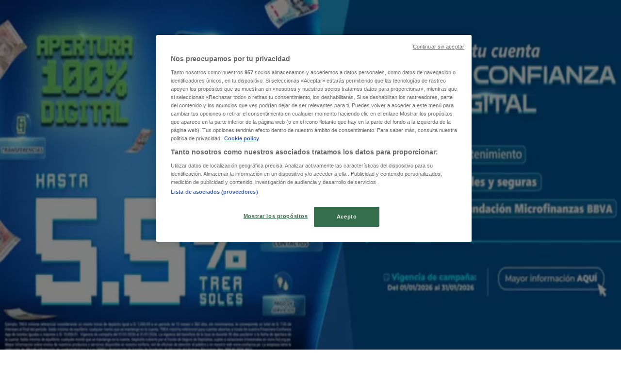

--- FILE ---
content_type: text/html; charset=utf-8
request_url: https://www.tiendeo.pe/lima/dhl
body_size: 43858
content:
<!DOCTYPE html><html lang="es-PE"><head><meta charSet="utf-8"/><meta name="viewport" content="width=device-width"/><link rel="icon" href="/favicon.ico"/><link rel="canonical" href="https://www.tiendeo.pe/lima/dhl"/><title>DHL en Lima | Catálogos y Ofertas Enero | Tiendeo</title><meta property="og:title" content="DHL en Lima | Catálogos y Ofertas Enero | Tiendeo"/><meta name="description" content="Encuentra los mejores catálogos de DHL en Lima y las últimas promociones y cupones de Bancos y seguros. &amp;#9989; ¡Planifica y ahorra con Tiendeo!"/><meta property="og:description" content="Encuentra los mejores catálogos de DHL en Lima y las últimas promociones y cupones de Bancos y seguros. &amp;#9989; ¡Planifica y ahorra con Tiendeo!"/><meta name="keywords" content="DHL, Lima, ofertas, catálogos, folletos"/><meta name="robots" content="index, follow"/><link rel="preload" href="https://d1h08qwp2t1dnu.cloudfront.net/assets/media/es_pe/images/catene/logo_dhl_transparent_webp.webp?modified=1719463045" as="image" fetchpriority="high"/><link rel="preload" href="https://d1h08qwp2t1dnu.cloudfront.net/assets/media/es_pe/images/volantini/small_88914_webp.webp?modified=1768576185" as="image" fetchpriority="high"/><link rel="preload" href="https://d1h08qwp2t1dnu.cloudfront.net/assets/media/es_pe/images/volantini/big_88914_webp_desktop.webp?modified=1768576185" as="image" fetchpriority="high"/><link rel="preload" href="https://d1h08qwp2t1dnu.cloudfront.net/assets/media/es_pe/images/catene/logo_argenper_transparent_webp.webp?modified=1719462010" as="image" fetchpriority="high"/><link rel="preload" href="https://d1h08qwp2t1dnu.cloudfront.net/assets/media/es_pe/images/volantini/small_87908_webp.webp?modified=1768400495" as="image" fetchpriority="high"/><link rel="preload" href="https://d1h08qwp2t1dnu.cloudfront.net/assets/media/es_pe/images/volantini/big_87908_webp_desktop.webp?modified=1768400495" as="image" fetchpriority="high"/><link rel="preload" href="https://d1h08qwp2t1dnu.cloudfront.net/assets/media/es_pe/images/catene/logo_banco-ripley_transparent_webp.webp?modified=1744905372" as="image" fetchpriority="high"/><link rel="preload" href="https://d1h08qwp2t1dnu.cloudfront.net/assets/media/es_pe/images/volantini/small_87902_webp.webp?modified=1768397364" as="image" fetchpriority="high"/><link rel="preload" href="https://d1h08qwp2t1dnu.cloudfront.net/assets/media/es_pe/images/volantini/big_87902_webp_desktop.webp?modified=1768397364" as="image" fetchpriority="high"/><link rel="preload" href="https://d1h08qwp2t1dnu.cloudfront.net/assets/media/es_pe/images/catene/logo_alfin-banco_transparent_webp.webp?modified=1719454904" as="image" fetchpriority="high"/><link rel="preload" href="https://d1h08qwp2t1dnu.cloudfront.net/assets/media/es_pe/images/volantini/small_87901_webp.webp?modified=1768396864" as="image" fetchpriority="high"/><link rel="preload" href="https://d1h08qwp2t1dnu.cloudfront.net/assets/media/es_pe/images/volantini/big_87901_webp_desktop.webp?modified=1768396864" as="image" fetchpriority="high"/><link rel="preload" href="https://d1h08qwp2t1dnu.cloudfront.net/assets/media/es_pe/images/catene/logo_interbank_transparent_webp.webp?modified=1719455834" as="image" fetchpriority="high"/><link rel="preload" href="https://d1h08qwp2t1dnu.cloudfront.net/assets/media/es_pe/images/volantini/small_87412_webp.webp?modified=1768317814" as="image" fetchpriority="high"/><link rel="preload" href="https://d1h08qwp2t1dnu.cloudfront.net/assets/media/es_pe/images/volantini/big_87412_webp_desktop.webp?modified=1768317814" as="image" fetchpriority="high"/><link rel="preload" href="https://d1h08qwp2t1dnu.cloudfront.net/assets/media/es_pe/images/catene/logo_banco-de-credito-del-peru_transparent_webp.webp?modified=1719455731" as="image" fetchpriority="high"/><link rel="preload" href="https://d1h08qwp2t1dnu.cloudfront.net/assets/media/es_pe/images/volantini/small_84969_webp.webp?modified=1767886704" as="image" fetchpriority="high"/><link rel="preload" href="https://d1h08qwp2t1dnu.cloudfront.net/assets/media/es_pe/images/volantini/big_84969_webp_desktop.webp?modified=1767886704" as="image" fetchpriority="high"/><link rel="preload" href="https://d1h08qwp2t1dnu.cloudfront.net/assets/media/es_pe/images/catene/logo_pacifico-seguros_transparent_webp.webp?modified=1719461195" as="image" fetchpriority="high"/><link rel="preload" href="https://d1h08qwp2t1dnu.cloudfront.net/assets/media/es_pe/images/volantini/small_84960_webp.webp?modified=1767884881" as="image" fetchpriority="high"/><link rel="preload" href="https://d1h08qwp2t1dnu.cloudfront.net/assets/media/es_pe/images/volantini/big_84960_webp_desktop.webp?modified=1767884881" as="image" fetchpriority="high"/><link rel="preload" href="https://d1h08qwp2t1dnu.cloudfront.net/assets/media/es_pe/images/volantini/small_84959_webp.webp?modified=1767884744" as="image" fetchpriority="high"/><link rel="preload" href="https://d1h08qwp2t1dnu.cloudfront.net/assets/media/es_pe/images/volantini/big_84959_webp_desktop.webp?modified=1767884744" as="image" fetchpriority="high"/><link rel="preload" href="https://d1h08qwp2t1dnu.cloudfront.net/assets/media/es_pe/images/catene/logo_banco-falabella_transparent_webp.webp?modified=1719464902" as="image" fetchpriority="high"/><meta name="next-head-count" content="34"/><link rel="preload" href="https://cdn.cookielaw.org/scripttemplates/otSDKStub.js" as="script"/><script async="" type="text/javascript" src="https://cdn.cookielaw.org/scripttemplates/otSDKStub.js" data-domain-script="8e6d2c87-5474-47d9-b4e2-b053db73b3bc" data-document-language="true"></script><script>function OptanonWrapper() {
          window.__tcfapi('addEventListener', 2, (tcData, success) => {
            window.__tcfapi('removeEventListener', 2, () => { }, tcData.listenerId)
            if (!success) return
            window.tcData = tcData
            dispatchEvent(new CustomEvent('ot:loaded'))
            window.OneTrust.OnConsentChanged(function (obj) {
              dispatchEvent(new CustomEvent('ot:consentUpdate'))
            })
          })
        }</script><link rel="preload" href="/_next/static/media/e807dee2426166ad-s.p.woff2" as="font" type="font/woff2" crossorigin="anonymous" data-next-font="size-adjust"/><link rel="preload" href="/_next/static/css/46370628936fc3da.css" as="style"/><link rel="stylesheet" href="/_next/static/css/46370628936fc3da.css" data-n-g=""/><link rel="preload" href="/_next/static/css/c3ca2eccab19b049.css" as="style"/><link rel="stylesheet" href="/_next/static/css/c3ca2eccab19b049.css"/><noscript data-n-css=""></noscript><script defer="" nomodule="" src="/_next/static/chunks/polyfills-c67a75d1b6f99dc8.js"></script><script defer="" src="/_next/static/chunks/9097-c41d45cb1534f48a.js"></script><script defer="" src="/_next/static/chunks/9599-1e51c8bacb93db47.js"></script><script defer="" src="/_next/static/chunks/8419.d79d6602929b4205.js"></script><script defer="" src="/_next/static/chunks/3436.71c3757e6f5ce474.js"></script><script defer="" src="/_next/static/chunks/8223.36340ea103b1d06e.js"></script><script defer="" src="/_next/static/chunks/6781.339711a55c488622.js"></script><script defer="" src="/_next/static/chunks/5659.27e2af38c8a1e647.js"></script><script defer="" src="/_next/static/chunks/7383.4c82e06677927ffb.js"></script><script defer="" src="/_next/static/chunks/2721.50253f095449ec31.js"></script><script defer="" src="/_next/static/chunks/6577-87eef19b3a1ba61e.js"></script><script defer="" src="/_next/static/chunks/6191-99c5e7102b9b1d09.js"></script><script defer="" src="/_next/static/chunks/3006-163c92a55e5e3bf7.js"></script><script defer="" src="/_next/static/chunks/9666-043da4aac32e6bc2.js"></script><script defer="" src="/_next/static/chunks/5462-2d43a25375d19812.js"></script><script defer="" src="/_next/static/chunks/6610-3f45a82cc34a8a85.js"></script><script defer="" src="/_next/static/chunks/5339-0b458b01b12d64dd.js"></script><script defer="" src="/_next/static/chunks/4260-69dd95c2991952f4.js"></script><script defer="" src="/_next/static/chunks/1042.211ccb6fbc15cfc6.js"></script><script defer="" src="/_next/static/chunks/1347-ec4c4937c8c75ee7.js"></script><script defer="" src="/_next/static/chunks/7388.40bdbfe63634b155.js"></script><script defer="" src="/_next/static/chunks/5535.93cc3c77964c2d6e.js"></script><script defer="" src="/_next/static/chunks/4180-9ec6d79f60be8103.js"></script><script defer="" src="/_next/static/chunks/218.5a1b23282e7563bb.js"></script><script defer="" src="/_next/static/chunks/8300.91ed2a0e009aae6e.js"></script><script defer="" src="/_next/static/chunks/3360.4c776ebb4d2d5f20.js"></script><script defer="" src="/_next/static/chunks/9114.88e21ec28490d37f.js"></script><script defer="" src="/_next/static/chunks/3048.9d3d59ea393db0c3.js"></script><script src="/_next/static/chunks/webpack-7688886fbcb076d4.js" defer=""></script><script src="/_next/static/chunks/framework-4dea08757e550bb8.js" defer=""></script><script src="/_next/static/chunks/main-a25621d87a89242c.js" defer=""></script><script src="/_next/static/chunks/pages/_app-aa9d8d11d06f9394.js" defer=""></script><script src="/_next/static/chunks/pages/%5BcountryCode%5D/retailer-category/%5B...slug%5D-13f598d8734fe396.js" defer=""></script><script src="/_next/static/xYwaSvCZuiLMy6GF5ptt2/_buildManifest.js" defer=""></script><script src="/_next/static/xYwaSvCZuiLMy6GF5ptt2/_ssgManifest.js" defer=""></script><style id="__jsx-2427475855">html{font-family:'__Open_Sans_a77483', '__Open_Sans_Fallback_a77483', -apple-system, BlinkMacSystemFont, avenir next, avenir, segoe ui, helvetica neue, Cantarell, Ubuntu, roboto, noto, helvetica, arial, sans-serif}</style></head><body data-country="pe"><div id="__next"><div class="desktop:h-auto h-screen"><header class="bg-neutral-extralight-base shadow-md desktop:sticky top-0 z-20" data-testid="header"><div class="relative"><div class="h-12 tablet:h-20 flex justify-between p-3.5 
  tablet:p-5 border-b border-b-neutral-medium-100 header-background"><div class="flex tablet:gap-4 logo-light"><div class="desktop:pr-0 shrink-0 flex items-center h-full"><button type="button" aria-label="TND_HEADER_BURGERMENU_TITLE"><div class="flex flex-wrap items-center cursor-pointer"><span role="img" aria-hidden="true" style="width:20px;height:20px;min-width:20px;min-height:20px;display:inline-flex;font-size:inherit" class="side-menu-icon-color"><svg xmlns="http://www.w3.org/2000/svg" width="100%" height="100%" fill="none" viewBox="0 0 18 16"><path fill="currentColor" d="M0 16h18v-2H0v2Zm0-7h18V7H0v2Zm0-9v2h18V0H0Z"></path></svg></span></div></button></div><a class="relative flex" href="/lima" aria-label="TND_ARIALABEL_GOTO" data-testid="website_marketplace_logo"><span role="img" aria-hidden="true" style="width:100px;height:33px;min-width:16px;min-height:16px;display:inline-flex;font-size:inherit" width="100" height="33" aria-label="TND_ARIALABEL_GOTO" class="self-center ml-3 tablet:m-0" alt="tiendeo logo"><svg xmlns="http://www.w3.org/2000/svg" width="100%" height="100%" fill="#D2312E" viewBox="0 0 120 32"><path fill="currentColor" fill-rule="evenodd" d="m12.675 9.784-1.418 3.908H7.673v10.917c0 1.387.166 2.315.5 2.782.334.467.973.7 1.918.7.39 0 1.056-.14 2.001-.424l.709 3.365c-1.557.645-3.072.968-4.545.968-1.417 0-2.647-.29-3.69-.869-1.042-.579-1.73-1.349-2.063-2.31-.25-.706-.376-1.822-.376-3.348V13.693H0V9.784h2.126c0-2.35.07-4.063.209-5.14L8.005 3.2a63.145 63.145 0 0 0-.333 6.584h5.003Zm7.9-8.743C19.89.347 19.053 0 18.065 0c-1.018 0-1.883.355-2.596 1.063-.713.709-1.069 1.554-1.069 2.537 0 .984.35 1.83 1.047 2.537.698.71 1.542 1.063 2.531 1.063 1.018 0 1.877-.354 2.575-1.063C21.25 5.43 21.6 4.584 21.6 3.6c0-1.012-.342-1.865-1.026-2.559ZM20 8.8l-5.6.898V31.2H20V8.8Zm20.55 20.239L38.395 25.7c-1.685 1.419-3.48 2.128-5.387 2.128-2.983 0-4.474-1.724-4.474-5.172v-.168H40.8v-1.293c0-4.282-.946-7.397-2.837-9.343C36.488 10.35 34.43 9.6 31.788 9.6c-2.754 0-5.007.974-6.76 2.92-1.752 1.947-2.628 4.755-2.628 8.426 0 3.365.918 6.049 2.754 8.051C26.99 30.999 29.437 32 32.497 32c2.948 0 5.633-.987 8.053-2.961ZM35.2 18.4h-6.4v-.085c0-3.143 1.1-4.715 3.303-4.715 1.1 0 1.913.425 2.436 1.274.44.709.661 1.8.661 3.271v.255Zm6.4-8.15 4.963-1.45c.528.939.792 1.85.792 2.73.501-.368 1.32-.91 2.461-1.62 1.14-.626 2.419-.94 3.837-.94 1.196 0 2.266.293 3.212.875.945.584 1.584 1.344 1.918 2.283.277.768.417 1.807.417 3.115V31.2h-5.547V17.026c0-1.077-.083-1.815-.248-2.213-.249-.652-.788-.979-1.615-.979-1.16 0-2.443.653-3.85 1.959V31.2h-5.59V15.37c0-1.962-.25-3.669-.75-5.12ZM79.204 23.5V.893L73.628 0v7.48c0 1.53.056 2.606.168 3.23-1.007-.822-2.278-1.233-3.815-1.233-2.711 0-4.92 1.062-6.624 3.187-1.705 2.125-2.557 4.887-2.557 8.287 0 3.372.803 6.056 2.41 8.053C64.818 31 66.978 32 69.688 32c1.928 0 3.577-.609 4.947-1.827.084.567.195.992.336 1.275H80c-.531-1.19-.796-3.84-.796-7.948Zm-8.542-9.1c.965 0 1.945.454 2.938 1.363v10.075c-.725.909-1.61 1.362-2.657 1.362-1.422 0-2.402-.44-2.938-1.321-.537-.88-.805-2.45-.805-4.707 0-4.514 1.153-6.772 3.462-6.772ZM98.95 29.039 96.795 25.7c-1.685 1.419-3.48 2.128-5.387 2.128-2.983 0-4.475-1.724-4.475-5.172v-.168H99.2v-1.293c0-4.282-.946-7.397-2.838-9.343C94.888 10.35 92.83 9.6 90.188 9.6c-2.754 0-5.007.974-6.76 2.92-1.752 1.947-2.628 4.755-2.628 8.426 0 3.365.918 6.049 2.753 8.051C85.39 30.999 87.837 32 90.897 32c2.948 0 5.633-.987 8.053-2.961ZM93.6 18.4h-6.4v-.085c0-3.143 1.1-4.715 3.303-4.715 1.101 0 1.913.425 2.436 1.274.44.709.661 1.8.661 3.271v.255Zm23.953-5.564c-1.797-2.157-4.202-3.236-7.215-3.236-2.876 0-5.184 1.03-6.926 3.089-1.741 2.06-2.612 4.784-2.612 8.174 0 3.39.871 6.094 2.612 8.111 1.742 2.017 4.05 3.026 6.926 3.026 2.93 0 5.273-1.001 7.029-3.005 1.755-2.003 2.633-4.77 2.633-8.3 0-3.306-.816-5.926-2.447-7.859Zm-9.753 2.986c.515-1.48 1.5-2.222 2.957-2.222 1.057 0 1.886.385 2.486 1.154.771.997 1.157 2.948 1.157 5.854 0 4.928-1.186 7.392-3.557 7.392-1.429 0-2.393-.584-2.893-1.752-.5-1.168-.75-3.019-.75-5.555 0-2.079.2-3.703.6-4.87Z" clip-rule="evenodd"></path></svg></span></a></div><div class="flex items-center space-x-4"><div class="w-full desktop:min-w-[480px] relative hidden desktop:block"><div class="flex"><div class="relative m-2.5 desktop:m-0 h-9 w-full flex items-center justify-center desktop:min-w-[480px]"><div class="relative w-full flex items-center justify-center h-9"><input type="text" class="w-full h-full py-2 border-2 rounded-full outline-offset-1 text-neutral-dark-base bg-neutral-extralight-base border-primary-base placeholder-neutral-dark-300 hover:border-neutral-dark-300 focus:outline-primary-100 focus:border-1 focus:border-primary-base px-3 pl-10 pr-10" name="search" placeholder="Plaza Vea, Tottus, Metro..." autoComplete="off" data-testid="search_input" value=""/><span role="img" aria-hidden="true" style="width:20px;height:20px;min-width:20px;min-height:20px;display:inline-flex;font-size:inherit" class="absolute left-0 my-2 mx-3 text-primary-base"><svg xmlns="http://www.w3.org/2000/svg" width="100%" height="100%" fill="none" viewBox="0 0 18 18"><path fill="currentColor" d="M12.864 11.32h-.813l-.288-.277A6.66 6.66 0 0 0 13.38 6.69a6.69 6.69 0 1 0-6.69 6.69 6.66 6.66 0 0 0 4.354-1.617l.278.289v.813L16.467 18 18 16.467l-5.136-5.146Zm-6.174 0a4.625 4.625 0 0 1-4.632-4.63A4.625 4.625 0 0 1 6.69 2.058a4.625 4.625 0 0 1 4.63 4.632 4.625 4.625 0 0 1-4.63 4.63Z"></path></svg></span><span role="img" aria-hidden="true" style="width:20px;height:20px;min-width:20px;min-height:20px;display:inline-flex;font-size:inherit" class="absolute right-0 my-2 mx-3 cursor-pointer text-neutral-dark-300 invisible"><svg xmlns="http://www.w3.org/2000/svg" width="100%" height="100%" fill="none" viewBox="0 0 20 20"><path fill="currentColor" d="M10 .4A9.591 9.591 0 0 0 .4 10c0 5.309 4.291 9.6 9.6 9.6 5.309 0 9.6-4.291 9.6-9.6 0-5.309-4.291-9.6-9.6-9.6Zm4.8 13.046L13.446 14.8 10 11.354 6.554 14.8 5.2 13.446 8.646 10 5.2 6.554 6.554 5.2 10 8.646 13.446 5.2 14.8 6.554 11.354 10l3.446 3.446Z"></path></svg></span></div></div></div></div><div data-testid="geolocator_open_dialog_button"><div><div class="cursor-pointer flex items-center gap-2"><p class="text-geolocator hidden desktop:block whitespace-nowrap">Estás aquí:</p><div class="font-bold max-w-[123px] tablet:max-w-none truncate header-geolocation-label" data-testid="geolocator_text_header">Lima</div><span role="img" aria-hidden="true" style="width:16px;height:16px;min-width:16px;min-height:16px;display:inline-flex;font-size:inherit" class="chevron-header-geolocation"><svg xmlns="http://www.w3.org/2000/svg" width="100%" height="100%" fill="none" viewBox="0 0 20 20"><path fill="currentColor" d="M17.5 7.5 10 15 2.5 7.5l1.331-1.331L10 12.338l6.169-6.17L17.5 7.5Z"></path></svg></span></div></div></div></div></div></div><div class="flex items-center justify-center h-16 tablet:p-3.5 border-b border-b-neutral-medium-100 desktop:hidden bg-header-search-mobile"><div class="w-full desktop:min-w-[480px] desktop:hidden relative"><div class="flex"><div class="relative m-2.5 desktop:m-0 h-9 w-full flex items-center justify-center desktop:min-w-[480px]"><div class="relative w-full flex items-center justify-center h-9"><input type="text" class="w-full h-full py-2 border-2 rounded-full outline-offset-1 text-neutral-dark-base bg-neutral-extralight-base border-primary-base placeholder-neutral-dark-300 hover:border-neutral-dark-300 focus:outline-primary-100 focus:border-1 focus:border-primary-base px-3 pl-10 pr-10" name="search" placeholder="Plaza Vea, Tottus, Metro..." autoComplete="off" data-testid="search_input" value=""/><span role="img" aria-hidden="true" style="width:20px;height:20px;min-width:20px;min-height:20px;display:inline-flex;font-size:inherit" class="absolute left-0 my-2 mx-3 text-primary-base"><svg xmlns="http://www.w3.org/2000/svg" width="100%" height="100%" fill="none" viewBox="0 0 18 18"><path fill="currentColor" d="M12.864 11.32h-.813l-.288-.277A6.66 6.66 0 0 0 13.38 6.69a6.69 6.69 0 1 0-6.69 6.69 6.66 6.66 0 0 0 4.354-1.617l.278.289v.813L16.467 18 18 16.467l-5.136-5.146Zm-6.174 0a4.625 4.625 0 0 1-4.632-4.63A4.625 4.625 0 0 1 6.69 2.058a4.625 4.625 0 0 1 4.63 4.632 4.625 4.625 0 0 1-4.63 4.63Z"></path></svg></span><span role="img" aria-hidden="true" style="width:20px;height:20px;min-width:20px;min-height:20px;display:inline-flex;font-size:inherit" class="absolute right-0 my-2 mx-3 cursor-pointer text-neutral-dark-300 invisible"><svg xmlns="http://www.w3.org/2000/svg" width="100%" height="100%" fill="none" viewBox="0 0 20 20"><path fill="currentColor" d="M10 .4A9.591 9.591 0 0 0 .4 10c0 5.309 4.291 9.6 9.6 9.6 5.309 0 9.6-4.291 9.6-9.6 0-5.309-4.291-9.6-9.6-9.6Zm4.8 13.046L13.446 14.8 10 11.354 6.554 14.8 5.2 13.446 8.646 10 5.2 6.554 6.554 5.2 10 8.646 13.446 5.2 14.8 6.554 11.354 10l3.446 3.446Z"></path></svg></span></div></div></div></div></div><div class="tablet:sticky tablet:top-0 tablet:z-10 desktop:block"><div class="relative header-categories-background"><nav class="m-0" data-testid="categories_nav"><div class="flex items-center pt-1 pb-1 tablet:px-10 desktop:px-10 desktop:ml-34 overflow-x-auto scrollbar-hidden opacity-0"><a data-testid="category_button_17" class="py-2 whitespace-nowrap select-none font-semibold flex rounded-full uppercase text-xs header-categories-hover-unselected header-categories-text w-fit" href="/">Destacados</a><a data-testid="category_button_1" class="py-2 whitespace-nowrap select-none font-semibold flex rounded-full uppercase text-xs header-categories-hover-unselected header-categories-text w-fit" href="/Folletos-Catalogos/supermercados">Supermercados</a><a data-testid="category_button_14" class="py-2 whitespace-nowrap select-none font-semibold flex rounded-full uppercase text-xs header-categories-hover-unselected header-categories-text w-fit" href="/ofertas-catalogos/tiendas-por-departamento">Tiendas por departamento</a><a data-testid="category_button_2" class="py-2 whitespace-nowrap select-none font-semibold flex rounded-full uppercase text-xs header-categories-hover-unselected header-categories-text w-fit" href="/Folletos-Catalogos/hogar-y-muebles">Hogar y muebles</a><a data-testid="category_button_4" class="py-2 whitespace-nowrap select-none font-semibold flex rounded-full uppercase text-xs header-categories-hover-unselected header-categories-text w-fit" href="/Folletos-Catalogos/tecnologia-y-electronica">Tecnología y Electrónica</a><a data-testid="category_button_6" class="py-2 whitespace-nowrap select-none font-semibold flex rounded-full uppercase text-xs header-categories-hover-unselected header-categories-text w-fit" href="/Folletos-Catalogos/ferreteria-y-construccion">Ferretería y Construcción</a><a data-testid="category_button_3" class="py-2 whitespace-nowrap select-none font-semibold flex rounded-full uppercase text-xs header-categories-hover-unselected header-categories-text w-fit" href="/Folletos-Catalogos/ropa-zapatos-y-complementos">Ropa, zapatos y complementos</a><a data-testid="category_button_13" class="py-2 whitespace-nowrap select-none font-semibold flex rounded-full uppercase text-xs header-categories-hover-unselected header-categories-text w-fit" href="/Folletos-Catalogos/salud-y-farmacias">Salud y Farmacias</a><a data-testid="category_button_5" class="py-2 whitespace-nowrap select-none font-semibold flex rounded-full uppercase text-xs header-categories-hover-unselected header-categories-text w-fit" href="/ofertas-catalogos/perfumerias-y-belleza">Perfumerías y belleza</a><a data-testid="category_button_11" class="py-2 whitespace-nowrap select-none font-semibold flex rounded-full uppercase text-xs header-categories-hover-unselected header-categories-text w-fit" href="/ofertas-promociones/restaurantes">Restaurantes</a><a data-testid="category_button_8" class="py-2 whitespace-nowrap select-none font-semibold flex rounded-full uppercase text-xs header-categories-hover-unselected header-categories-text w-fit" href="/ofertas-catalogos/juguetes-ninos-y-bebes">Juguetes, Niños y Bebés</a><a data-testid="category_button_7" class="py-2 whitespace-nowrap select-none font-semibold flex rounded-full uppercase text-xs header-categories-hover-unselected header-categories-text w-fit" href="/Folletos-Catalogos/deporte">Deporte</a><a data-testid="category_button_9" class="py-2 whitespace-nowrap select-none font-semibold flex rounded-full uppercase text-xs header-categories-hover-unselected header-categories-text w-fit" href="/Folletos-Catalogos/carros-motos-y-repuestos">Carros, Motos y Repuestos</a><a data-testid="category_button_10" class="py-2 whitespace-nowrap select-none font-semibold flex rounded-full uppercase text-xs header-categories-hover-unselected header-categories-text w-fit" href="/Folletos-Catalogos/viajes-y-ocio">Viajes y ocio</a><a data-testid="category_button_12" class="py-2 whitespace-nowrap select-none font-semibold flex rounded-full uppercase text-xs px-4 header-categories-selected pointer-events-none w-fit" href="/">Bancos y seguros</a></div></nav></div></div></header><main class="tablet:gap-6 pt-3 tablet:pt-6 pb-10 overflow-x-hidden min-h-[1900px] px-2"><div class="grid desktop:grid-cols-12 desktop:px-14"><section class="first:desktop:col-span-2 even:desktop:col-span-8 even:flex 
          even:flex-col even:gap-8 even:tablet:gap-10 even:desktop:gap-12 even:desktop:mx-6
          last:desktop:col-span-2 max-w-full overflow-hidden"><div class="h-24 hidden desktop:flex items-center justify-end my-4"><div class="retailer-logo relative w-12 h-12 tablet:w-20 
    tablet:h-24 desktop:w-60 desktop:h-24 
    desktop2xl:w-80 desktop2xl:96"><img alt="Logo DHL" fetchpriority="high" decoding="async" data-nimg="fill" class="object-contain" style="position:absolute;height:100%;width:100%;left:0;top:0;right:0;bottom:0;color:transparent" src="https://d1h08qwp2t1dnu.cloudfront.net/assets/media/es_pe/images/catene/logo_dhl_transparent_webp.webp?modified=1719463045"/></div></div></section><section class="first:desktop:col-span-2 even:desktop:col-span-8 even:flex 
          even:flex-col even:gap-8 even:tablet:gap-10 even:desktop:gap-12 even:desktop:mx-6
          last:desktop:col-span-2 max-w-full overflow-hidden"><div class=""><div class="page-title-container flex grow items-center pb-3 border-b border-neutral-dark-100 mb-8 tablet:mb-0"><div class="w-full flex justify-between flex-col items-start"><h1 class="page-title text-xl tablet:text-2xl font-extrabold" data-testid="page_title">DHL Lima - Catálogos, Folletos y Descuentos </h1><button type="button" class="inline-flex justify-center items-center gap-2 font-bold text-sm text-neutral-medium-base bg-neutral-light-base border border-neutral-light-base px-4 uppercase py-2 rounded-lg group" disabled=""><div class="flex items-center justify-center"><div class="min-w-[21px] flex items-center justify-center"><img alt="Loading" data-testid="favorite-button-loader" loading="lazy" width="12" height="12" decoding="async" data-nimg="1" class="flex w-fit h-2" style="color:transparent" src="/Loader.gif"/></div><div class="ms-2 text-xs">Seguir para obtener ofertas</div></div></button></div></div><nav class=""><ul class="w-full flex-wrap justify-start align-center hidden [&amp;:not(:last-child)]:text-primary-base desktop:inline-flex"><li class="inline overflow-hidden"><a class="inline-block m-1 text-primary-base text-sm" data-testid="breadcrumb_section_link" href="/lima">Tiendeo en Lima</a><span class="m-1 text-primary-base text-sm">»</span></li><li class="inline overflow-hidden"><p class="inline-block m-1 text-primary-base text-sm" data-testid="breadcrumb_current_section">Ofertas de Bancos y seguros en Lima</p><span class="m-1 text-primary-base text-sm">»</span></li><li class="inline overflow-hidden"><p class="inline-block m-1 text-primary-base text-sm !text-neutral-dark-base inline-block overflow-hidden max-w-full overflow-hidden max-w-full text-ellipsis" data-testid="breadcrumb_current_section">DHL en Lima</p></li></ul></nav><script type="application/ld+json">{"@context":"https://schema.org","@type":"BreadcrumbList","itemListElement":[{"@type":"ListItem","position":1,"item":{"@type":"WebPage","@id":"https://www.tiendeo.pe/lima/dhl","name":"Tiendeo en Lima"}},{"@type":"ListItem","position":2,"item":{"@type":"WebPage","@id":"https://www.tiendeo.pe/lima/dhl","name":"Ofertas de Bancos y seguros en Lima"}},{"@type":"ListItem","position":3,"name":"DHL en Lima"}]}</script></div></section></div><div class="grid desktop:grid-cols-12 desktop:px-14"><section class="first:desktop:col-span-2 even:desktop:col-span-8 even:flex 
          even:flex-col even:gap-8 even:tablet:gap-10 even:desktop:gap-12 even:desktop:mx-6
          last:desktop:col-span-2 max-w-full overflow-hidden"><div class="hidden desktop:block"><section class="hidden desktop:block "><header class="flex flex-row w-full max-w-[80vw]" data-testid="section-title"><h2 class="section-title pb-4 text-lg tablet:text-xl self-start font-bold border-neutral-dark-100 overflow-auto break-words" itemProp="headline" data-testid="section-title-heading">Vistazo de las ofertas de DHL en Lima</h2></header><div class="flex flex-col tablet:flex-row desktop:flex-col tablet:flex-wrap desktop:flex-nowrap"><div class="
    block overflow-hidden flex flex-row items-start mb-2
    w-full tablet:w-[33%] desktop:w-full justify-start
    pr-0 tablet:pr-2 desktop:pr-0
  "><span class="flex w-[20px] mr-2 desktop:ml-0 pt-[1.5px]"><svg width="20" height="20" viewBox="0 0 20 20" fill="none" xmlns="http://www.w3.org/2000/svg" aria-label="Categoría:" class=""><path fill-rule="evenodd" clip-rule="evenodd" d="M4.40734 3.41563C4.31723 3.46766 4.22512 3.5551 4.1358 3.7079L4.1294 3.71885L2.65506 5.92393H17.3942L16.163 3.67323L16.1529 3.64736C16.0846 3.4722 15.8962 3.33333 15.4807 3.33333H4.75778C4.61017 3.33333 4.49809 3.36324 4.40734 3.41563ZM17.5527 6.75726H2.44771L2.44754 7.23727C2.44754 7.77344 2.86811 8.26636 3.29521 8.32116L3.61343 8.36198C3.9297 8.32406 4.21024 8.14756 4.34709 7.91348L4.79321 7.15036L5.05005 8.00707C5.3005 8.84249 6.11312 9.30327 6.9504 9.03886L6.95771 9.03655C7.39123 8.90943 7.70893 8.59144 7.90625 8.1864L8.28464 7.40967L8.61076 8.21296C8.90825 8.94576 9.85359 9.31032 10.6491 8.97011L10.6542 8.96796C10.9549 8.8445 11.2705 8.5176 11.3871 8.21859L11.7401 7.31263L12.1057 8.21296C12.4178 8.9818 13.2941 9.36445 14.0406 8.98137L14.0507 8.9762L14.0611 8.97165C14.5025 8.77746 14.7412 8.47164 14.8682 8.01538L15.0759 7.26907L15.5424 7.86757C15.6479 8.00285 15.825 8.13164 16.0448 8.22705C16.1817 8.2865 16.3227 8.32752 16.4536 8.3498L16.7101 8.32054C17.1946 8.2653 17.5527 7.79428 17.5527 7.23732V6.75726ZM16.3613 9.17774C16.1568 9.14579 15.9473 9.08438 15.7506 8.99896C15.6303 8.94675 15.5096 8.88328 15.3945 8.80812C15.1718 9.21464 14.8377 9.52895 14.3687 9.7376C13.4265 10.215 12.3625 9.90914 11.74 9.14005C11.5136 9.40552 11.228 9.62467 10.9371 9.74471C10.0247 10.1336 8.89261 9.89855 8.24246 9.12401C7.97035 9.44868 7.6127 9.70793 7.16823 9.83911C6.14488 10.1605 5.10503 9.74025 4.5651 8.84732C4.2929 9.04903 3.96595 9.16796 3.63898 9.19629V17.4417C3.69105 17.4726 3.78163 17.5 3.88406 17.5H16.1162C16.2463 17.5 16.3235 17.4769 16.3613 17.459V9.17774ZM3.88406 18.3333C3.6693 18.3333 3.44259 18.2796 3.25623 18.168C3.07809 18.0613 2.85826 17.8469 2.85826 17.5091V9.06018C2.1783 8.79516 1.66682 8.03824 1.66682 7.23732L1.66682 6.1012L1.66675 5.96756L3.48024 3.25521C3.62806 3.00595 3.81176 2.81206 4.03592 2.68264C4.2629 2.55161 4.50824 2.5 4.75778 2.5H15.4807C16.0105 2.5 16.6064 2.68173 16.8625 3.29921L18.3334 5.98813V7.23732C18.3334 8.02993 17.8824 8.80977 17.142 9.06948V17.5091C17.142 17.8006 16.991 18.0265 16.7866 18.16C16.5952 18.285 16.3576 18.3333 16.1162 18.3333H3.88406Z" fill="#686E73"></path></svg></span><div class="inline-block">Categoría:<b class="ml-1">Bancos y seguros</b></div></div></div></section></div></section><section class="first:desktop:col-span-2 even:desktop:col-span-8 even:flex 
          even:flex-col even:gap-8 even:tablet:gap-10 even:desktop:gap-12 even:desktop:mx-6
          last:desktop:col-span-2 max-w-full overflow-hidden"><div class="bg-neutral-light-300 flex flex-col items-center p-8 rounded-md w-full desktop:max-w-[880px] self-center"><div class="flex flex-col items-center"><div class="mb-4 min-h-[160px] min-w-[160px]"></div><p class="text-neutral-medium-base text-center">Estamos a punto de publicar ofertas de DHL</p></div></div><div class="hidden">{"numCatalogs":0}</div><section class="stores-container text-neutral-dark-base" data-testid="stores_container"><header class="flex flex-row w-full max-w-[80vw]" data-testid="section-title"><h2 class="section-title pb-4 text-lg tablet:text-xl self-start font-bold border-neutral-dark-100 overflow-auto break-words" itemProp="headline" data-testid="section-title-heading">Horarios y direcciones DHL</h2></header><ul class="divide-y divide-neutral-medium-100 tablet:grid tablet:grid-cols-2 gap-x-4"><li class="py-3 px-2 border-neutral-medium-100 [&amp;:first-child]:border-t mobile:[&amp;:nth-last-child(-n+1)]:!border-b tablet:[&amp;:nth-last-child(-n+2)]:!border-b" data-testid="store_item"><a href="/Tiendas/lima/dhl-andahuaylas/5803"><div class="flex gap-4 items-center"><div class="relative shrink-0 overflow-hidden flex justify-center items-center w-1/4 h-30 bg-neutral-light-100 p-2 rounded-sm"><img alt="Info y horarios de tienda DHL Lima en Andahuaylas 1049  DHL" loading="lazy" width="50" height="50" decoding="async" data-nimg="1" class="w-full h-auto object-contain" style="color:transparent" src="https://d1h08qwp2t1dnu.cloudfront.net/assets/media/es_pe/images/catene/logo_dhl_transparent_webp.webp?modified=1719463045"/></div><div class="grow"><p class="text-base font-bold mb-1 flex items-center gap-2" data-testid="store_item_retailer_name">DHL</p><p class="text-sm text-neutral-dark-base capitalize [&amp;:not(:last-child)]:mb-2" data-testid="store_item_address">Andahuaylas 1049, Lima</p><div class="flex gap-4"><p class="text-sm text-primary-base font-bold" data-testid="store_item_distance">3.7 km</p><div class="storeStatus flex items-center gap-2 text-content-textclose" data-testid="collapsible_trigger_store_card"><p class="font-bold" data-testid="store_item_status_false">Cerrado</p></div></div></div><span role="img" aria-hidden="true" style="width:16px;height:16px;min-width:16px;min-height:16px;display:inline-flex;font-size:inherit" class="text-primary-base"><svg xmlns="http://www.w3.org/2000/svg" width="100%" height="100%" fill="none" viewBox="0 0 8 12"><path fill="currentColor" fill-rule="evenodd" d="M1.732 12 .667 10.935 5.602 6 .667 1.065 1.732 0l6 6-6 6Z" clip-rule="evenodd"></path></svg></span></div></a></li><li class="py-3 px-2 border-neutral-medium-100 [&amp;:first-child]:border-t mobile:[&amp;:nth-last-child(-n+1)]:!border-b tablet:[&amp;:nth-last-child(-n+2)]:!border-b" data-testid="store_item"><a href="/Tiendas/lima/dhl-carabaya/5794"><div class="flex gap-4 items-center"><div class="relative shrink-0 overflow-hidden flex justify-center items-center w-1/4 h-30 bg-neutral-light-100 p-2 rounded-sm"><img alt="Info y horarios de tienda DHL Lima en Esquina Carabaya 500 Y Miroquesada DHL" loading="lazy" width="50" height="50" decoding="async" data-nimg="1" class="w-full h-auto object-contain" style="color:transparent" src="https://d1h08qwp2t1dnu.cloudfront.net/assets/media/es_pe/images/catene/logo_dhl_transparent_webp.webp?modified=1719463045"/></div><div class="grow"><p class="text-base font-bold mb-1 flex items-center gap-2" data-testid="store_item_retailer_name">DHL</p><p class="text-sm text-neutral-dark-base capitalize [&amp;:not(:last-child)]:mb-2" data-testid="store_item_address">Esquina Carabaya 500 Y Miroquesada, Lima</p><div class="flex gap-4"><p class="text-sm text-primary-base font-bold" data-testid="store_item_distance">3.8 km</p><div class="storeStatus flex items-center gap-2 text-content-textclose" data-testid="collapsible_trigger_store_card"><p class="font-bold" data-testid="store_item_status_false">Cerrado</p></div></div></div><span role="img" aria-hidden="true" style="width:16px;height:16px;min-width:16px;min-height:16px;display:inline-flex;font-size:inherit" class="text-primary-base"><svg xmlns="http://www.w3.org/2000/svg" width="100%" height="100%" fill="none" viewBox="0 0 8 12"><path fill="currentColor" fill-rule="evenodd" d="M1.732 12 .667 10.935 5.602 6 .667 1.065 1.732 0l6 6-6 6Z" clip-rule="evenodd"></path></svg></span></div></a></li><li class="py-3 px-2 border-neutral-medium-100 [&amp;:first-child]:border-t mobile:[&amp;:nth-last-child(-n+1)]:!border-b tablet:[&amp;:nth-last-child(-n+2)]:!border-b" data-testid="store_item"><a href="/Tiendas/lima/dhl-av-nicolas-de-pierola/5809"><div class="flex gap-4 items-center"><div class="relative shrink-0 overflow-hidden flex justify-center items-center w-1/4 h-30 bg-neutral-light-100 p-2 rounded-sm"><img alt="Info y horarios de tienda DHL Lima en AV. NICOLAS DE PIEROLA 937 DHL" loading="lazy" width="50" height="50" decoding="async" data-nimg="1" class="w-full h-auto object-contain" style="color:transparent" src="https://d1h08qwp2t1dnu.cloudfront.net/assets/media/es_pe/images/catene/logo_dhl_transparent_webp.webp?modified=1719463045"/></div><div class="grow"><p class="text-base font-bold mb-1 flex items-center gap-2" data-testid="store_item_retailer_name">DHL</p><p class="text-sm text-neutral-dark-base capitalize [&amp;:not(:last-child)]:mb-2" data-testid="store_item_address">AV. NICOLAS DE PIEROLA 937, Lima</p><div class="flex gap-4"><p class="text-sm text-primary-base font-bold" data-testid="store_item_distance">4.2 km</p><div class="storeStatus flex items-center gap-2 text-content-textclose" data-testid="collapsible_trigger_store_card"><p class="font-bold" data-testid="store_item_status_false">Cerrado</p></div></div></div><span role="img" aria-hidden="true" style="width:16px;height:16px;min-width:16px;min-height:16px;display:inline-flex;font-size:inherit" class="text-primary-base"><svg xmlns="http://www.w3.org/2000/svg" width="100%" height="100%" fill="none" viewBox="0 0 8 12"><path fill="currentColor" fill-rule="evenodd" d="M1.732 12 .667 10.935 5.602 6 .667 1.065 1.732 0l6 6-6 6Z" clip-rule="evenodd"></path></svg></span></div></a></li><li class="py-3 px-2 border-neutral-medium-100 [&amp;:first-child]:border-t mobile:[&amp;:nth-last-child(-n+1)]:!border-b tablet:[&amp;:nth-last-child(-n+2)]:!border-b" data-testid="store_item"><a href="/Tiendas/lima/dhl-jr-ocona-lima/5796"><div class="flex gap-4 items-center"><div class="relative shrink-0 overflow-hidden flex justify-center items-center w-1/4 h-30 bg-neutral-light-100 p-2 rounded-sm"><img alt="Info y horarios de tienda DHL Lima en JR. OCONA 176 LIMA DHL" loading="lazy" width="50" height="50" decoding="async" data-nimg="1" class="w-full h-auto object-contain" style="color:transparent" src="https://d1h08qwp2t1dnu.cloudfront.net/assets/media/es_pe/images/catene/logo_dhl_transparent_webp.webp?modified=1719463045"/></div><div class="grow"><p class="text-base font-bold mb-1 flex items-center gap-2" data-testid="store_item_retailer_name">DHL</p><p class="text-sm text-neutral-dark-base capitalize [&amp;:not(:last-child)]:mb-2" data-testid="store_item_address">JR. OCONA 176 LIMA, Lima</p><div class="flex gap-4"><p class="text-sm text-primary-base font-bold" data-testid="store_item_distance">4.2 km</p><div class="storeStatus flex items-center gap-2 text-content-textclose" data-testid="collapsible_trigger_store_card"><p class="font-bold" data-testid="store_item_status_false">Cerrado</p></div></div></div><span role="img" aria-hidden="true" style="width:16px;height:16px;min-width:16px;min-height:16px;display:inline-flex;font-size:inherit" class="text-primary-base"><svg xmlns="http://www.w3.org/2000/svg" width="100%" height="100%" fill="none" viewBox="0 0 8 12"><path fill="currentColor" fill-rule="evenodd" d="M1.732 12 .667 10.935 5.602 6 .667 1.065 1.732 0l6 6-6 6Z" clip-rule="evenodd"></path></svg></span></div></a></li><li class="py-3 px-2 border-neutral-medium-100 [&amp;:first-child]:border-t mobile:[&amp;:nth-last-child(-n+1)]:!border-b tablet:[&amp;:nth-last-child(-n+2)]:!border-b" data-testid="store_item"><a href="/Tiendas/lima/dhl-agustin-gamarra/19405"><div class="flex gap-4 items-center"><div class="relative shrink-0 overflow-hidden flex justify-center items-center w-1/4 h-30 bg-neutral-light-100 p-2 rounded-sm"><img alt="Info y horarios de tienda DHL Lima  en Agustín Gamarra 1275 DHL" loading="lazy" width="50" height="50" decoding="async" data-nimg="1" class="w-full h-auto object-contain" style="color:transparent" src="https://d1h08qwp2t1dnu.cloudfront.net/assets/media/es_pe/images/catene/logo_dhl_transparent_webp.webp?modified=1719463045"/></div><div class="grow"><p class="text-base font-bold mb-1 flex items-center gap-2" data-testid="store_item_retailer_name">DHL</p><p class="text-sm text-neutral-dark-base capitalize [&amp;:not(:last-child)]:mb-2" data-testid="store_item_address">Agustín Gamarra 1275, Lima </p><div class="flex gap-4"><p class="text-sm text-primary-base font-bold" data-testid="store_item_distance">4.6 km</p></div></div><span role="img" aria-hidden="true" style="width:16px;height:16px;min-width:16px;min-height:16px;display:inline-flex;font-size:inherit" class="text-primary-base"><svg xmlns="http://www.w3.org/2000/svg" width="100%" height="100%" fill="none" viewBox="0 0 8 12"><path fill="currentColor" fill-rule="evenodd" d="M1.732 12 .667 10.935 5.602 6 .667 1.065 1.732 0l6 6-6 6Z" clip-rule="evenodd"></path></svg></span></div></a></li><li class="py-3 px-2 border-neutral-medium-100 [&amp;:first-child]:border-t mobile:[&amp;:nth-last-child(-n+1)]:!border-b tablet:[&amp;:nth-last-child(-n+2)]:!border-b" data-testid="store_item"><a href="/Tiendas/lima/dhl-av-habich-nro-urb-ingenieria/5782"><div class="flex gap-4 items-center"><div class="relative shrink-0 overflow-hidden flex justify-center items-center w-1/4 h-30 bg-neutral-light-100 p-2 rounded-sm"><img alt="Info y horarios de tienda DHL Lima en AV. HABICH NRO. 520 URB. INGENIERIA DHL" loading="lazy" width="50" height="50" decoding="async" data-nimg="1" class="w-full h-auto object-contain" style="color:transparent" src="https://d1h08qwp2t1dnu.cloudfront.net/assets/media/es_pe/images/catene/logo_dhl_transparent_webp.webp?modified=1719463045"/></div><div class="grow"><p class="text-base font-bold mb-1 flex items-center gap-2" data-testid="store_item_retailer_name">DHL</p><p class="text-sm text-neutral-dark-base capitalize [&amp;:not(:last-child)]:mb-2" data-testid="store_item_address">AV. HABICH NRO. 520 URB. INGENIERIA, Lima</p><div class="flex gap-4"><p class="text-sm text-primary-base font-bold" data-testid="store_item_distance">5.9 km</p><div class="storeStatus flex items-center gap-2 text-content-textclose" data-testid="collapsible_trigger_store_card"><p class="font-bold" data-testid="store_item_status_false">Cerrado</p></div></div></div><span role="img" aria-hidden="true" style="width:16px;height:16px;min-width:16px;min-height:16px;display:inline-flex;font-size:inherit" class="text-primary-base"><svg xmlns="http://www.w3.org/2000/svg" width="100%" height="100%" fill="none" viewBox="0 0 8 12"><path fill="currentColor" fill-rule="evenodd" d="M1.732 12 .667 10.935 5.602 6 .667 1.065 1.732 0l6 6-6 6Z" clip-rule="evenodd"></path></svg></span></div></a></li></ul><div class="flex justify-end py-4 px-1"><a class="flex items-center justify-end gap-1" data-testid="stores_container_local_stores_link" href="/Tiendas/lima/dhl"><p class="text-sm font-bold text-primary-base">DHL en Lima — Ver tiendas, teléfonos y direcciones</p><span role="img" aria-hidden="true" style="width:16px;height:16px;min-width:16px;min-height:16px;display:inline-flex;font-size:inherit" class="text-primary-base"><svg xmlns="http://www.w3.org/2000/svg" width="100%" height="100%" fill="none" viewBox="0 0 8 12"><path fill="currentColor" fill-rule="evenodd" d="M1.732 12 .667 10.935 5.602 6 .667 1.065 1.732 0l6 6-6 6Z" clip-rule="evenodd"></path></svg></span></a></div></section><section class="flex flex-col" data-testid="related-flyers-container"><div data-testid="related-flyers-title"><header class="flex flex-row w-full max-w-[80vw]" data-testid="section-title"><h2 class="section-title pb-4 text-lg tablet:text-xl self-start font-bold border-neutral-dark-100 overflow-auto break-words" itemProp="headline" data-testid="section-title-heading">Otros Catálogos de Bancos y seguros en Lima</h2></header></div><div data-testid="related-flyers-content"><div data-testid="related-flyers-list"><ul class="w-full flex flex-row flex-wrap justify-items-center -ml-4" data-testid="flyer_list"><li data-id="88914" data-type="flyer" data-order="0" data-weight="50" data-cid="" data-utmm="csr" data-orid="497" class="js-flyer flyers-container" data-testid="flyer_list_item"><div class="flex overflow-hidden w-full h-full desktop:h-full flex-col shadow-md rounded-lg"><a class="flex flex-col" rel="nofollow" data-testid="flyer_item_link" href="/Catalogos/88914"><div class="relative w-full overflow-hidden h-48 desktop:h-max desktop:aspect-[5/6]"><img alt="Catálogo Argenper en Lima | Giros en soles  | 2026-01-16T00:00:00.000Z - 2026-06-30T00:00:00.000Z" data-testid="blurred-background" fetchpriority="high" decoding="async" data-nimg="fill" class="object-cover blur-[130px]" style="position:absolute;height:100%;width:100%;left:0;top:0;right:0;bottom:0;color:transparent" src="https://d1h08qwp2t1dnu.cloudfront.net/assets/media/es_pe/images/volantini/small_88914_webp.webp?modified=1768576185"/><img alt="Catálogo Argenper en Lima | Giros en soles  | 2026-01-16T00:00:00.000Z - 2026-06-30T00:00:00.000Z" fetchpriority="high" loading="eager" decoding="async" data-nimg="fill" class="object-contain relative" style="position:absolute;height:100%;width:100%;left:0;top:0;right:0;bottom:0;color:transparent" src="https://d1h08qwp2t1dnu.cloudfront.net/assets/media/es_pe/images/volantini/big_88914_webp_desktop.webp?modified=1768576185"/></div><div class="flex items-center py-2 px-2"><div class="flex w-7 h-7 mr-2 shrink-0 overflow-hidden rounded-full border border-neutral-light-base items-center"><img alt="Argenper" fetchpriority="high" width="28" height="28" decoding="async" data-nimg="1" style="color:transparent" src="https://d1h08qwp2t1dnu.cloudfront.net/assets/media/es_pe/images/catene/logo_argenper_transparent_webp.webp?modified=1719462010"/></div><div class="flex-col"><h4 class="line-clamp-1 text-sm " data-testid="flyer_item_retailer_name">Argenper</h4></div></div><h3 class="font-bold text-sm line-clamp-2 pb-1 px-2 h-10" data-testid="flyer_item_title">Giros en soles </h3><div class="flex text-xs px-2 py-2 min-h-12 desktop:min-h-10" data-testid="flyer_item_validity_block"><span class="text-neutral-medium-base w-1/2 break-words overflow-hidden" data-testid="flyer_item_expiration">Vence el 
30/6</span><span class="text-primary-base text-right w-1/2 break-words overflow-hidden" data-testid="flyer_item_distance">Lima</span></div><button type="button" class="inline-flex justify-center items-center gap-2 font-bold text-sm border-primary-base px-4 uppercase hover:border-primary-base py-2 rounded-lg text-neutral-extralight-base bg-primary-base border hover:text-primary-base hover:bg-neutral-extralight-base w-fit self-end m-2 mb-3" data-testid="default_cta_button"><span class="inline-flex text-[10px]">ABRIR CATÁLOGO</span><span role="img" aria-hidden="true" style="width:10px"><svg xmlns="http://www.w3.org/2000/svg" width="100%" height="100%" fill="none" viewBox="0 0 20 20"><path fill="currentColor" d="m7.165 17.5-1.332-1.331L12.003 10l-6.17-6.169L7.165 2.5l7.5 7.5-7.5 7.5Z"></path></svg></span></button></a></div></li><li data-id="87908" data-type="flyer" data-order="1" data-weight="50" data-cid="" data-utmm="csr" data-orid="497" class="js-flyer flyers-container" data-testid="flyer_list_item"><div class="flex overflow-hidden w-full h-full desktop:h-full flex-col shadow-md rounded-lg"><a class="flex flex-col" rel="nofollow" data-testid="flyer_item_link" href="/Catalogos/87908"><div class="relative w-full overflow-hidden h-48 desktop:h-max desktop:aspect-[5/6]"><img alt="Catálogo Banco Ripley en Lima | Exlucivo con tus tarjetas Banco Ripley | 2026-01-14T00:00:00.000Z - 2026-02-15T00:00:00.000Z" data-testid="blurred-background" fetchpriority="high" decoding="async" data-nimg="fill" class="object-cover blur-[130px]" style="position:absolute;height:100%;width:100%;left:0;top:0;right:0;bottom:0;color:transparent" src="https://d1h08qwp2t1dnu.cloudfront.net/assets/media/es_pe/images/volantini/small_87908_webp.webp?modified=1768400495"/><img alt="Catálogo Banco Ripley en Lima | Exlucivo con tus tarjetas Banco Ripley | 2026-01-14T00:00:00.000Z - 2026-02-15T00:00:00.000Z" fetchpriority="high" loading="eager" decoding="async" data-nimg="fill" class="object-contain relative" style="position:absolute;height:100%;width:100%;left:0;top:0;right:0;bottom:0;color:transparent" src="https://d1h08qwp2t1dnu.cloudfront.net/assets/media/es_pe/images/volantini/big_87908_webp_desktop.webp?modified=1768400495"/></div><div class="flex items-center py-2 px-2"><div class="flex w-7 h-7 mr-2 shrink-0 overflow-hidden rounded-full border border-neutral-light-base items-center"><img alt="Banco Ripley" fetchpriority="high" width="28" height="28" decoding="async" data-nimg="1" style="color:transparent" src="https://d1h08qwp2t1dnu.cloudfront.net/assets/media/es_pe/images/catene/logo_banco-ripley_transparent_webp.webp?modified=1744905372"/></div><div class="flex-col"><h4 class="line-clamp-1 text-sm " data-testid="flyer_item_retailer_name">Banco Ripley</h4></div></div><h3 class="font-bold text-sm line-clamp-2 pb-1 px-2 h-10" data-testid="flyer_item_title">Exlucivo con tus tarjetas Banco Ripley</h3><div class="flex text-xs px-2 py-2 min-h-12 desktop:min-h-10" data-testid="flyer_item_validity_block"><span class="text-neutral-medium-base w-1/2 break-words overflow-hidden" data-testid="flyer_item_expiration">Vence el 
15/2</span><span class="text-primary-base text-right w-1/2 break-words overflow-hidden" data-testid="flyer_item_distance">Lima</span></div><button type="button" class="inline-flex justify-center items-center gap-2 font-bold text-sm border-primary-base px-4 uppercase hover:border-primary-base py-2 rounded-lg text-neutral-extralight-base bg-primary-base border hover:text-primary-base hover:bg-neutral-extralight-base w-fit self-end m-2 mb-3" data-testid="default_cta_button"><span class="inline-flex text-[10px]">ABRIR CATÁLOGO</span><span role="img" aria-hidden="true" style="width:10px"><svg xmlns="http://www.w3.org/2000/svg" width="100%" height="100%" fill="none" viewBox="0 0 20 20"><path fill="currentColor" d="m7.165 17.5-1.332-1.331L12.003 10l-6.17-6.169L7.165 2.5l7.5 7.5-7.5 7.5Z"></path></svg></span></button></a></div></li><li data-id="87902" data-type="flyer" data-order="2" data-weight="50" data-cid="" data-utmm="csr" data-orid="497" class="js-flyer flyers-container" data-testid="flyer_list_item"><div class="flex overflow-hidden w-full h-full desktop:h-full flex-col shadow-md rounded-lg"><a class="flex flex-col" rel="nofollow" data-testid="flyer_item_link" href="/Catalogos/87902"><div class="relative w-full overflow-hidden h-48 desktop:h-max desktop:aspect-[5/6]"><img alt="Catálogo Alfin Banco en Lima | Hasta 5.75% trea soles | 2026-01-14T00:00:00.000Z - 2026-01-31T00:00:00.000Z" data-testid="blurred-background" fetchpriority="high" decoding="async" data-nimg="fill" class="object-cover blur-[130px]" style="position:absolute;height:100%;width:100%;left:0;top:0;right:0;bottom:0;color:transparent" src="https://d1h08qwp2t1dnu.cloudfront.net/assets/media/es_pe/images/volantini/small_87902_webp.webp?modified=1768397364"/><img alt="Catálogo Alfin Banco en Lima | Hasta 5.75% trea soles | 2026-01-14T00:00:00.000Z - 2026-01-31T00:00:00.000Z" fetchpriority="high" loading="eager" decoding="async" data-nimg="fill" class="object-contain relative" style="position:absolute;height:100%;width:100%;left:0;top:0;right:0;bottom:0;color:transparent" src="https://d1h08qwp2t1dnu.cloudfront.net/assets/media/es_pe/images/volantini/big_87902_webp_desktop.webp?modified=1768397364"/></div><div class="flex items-center py-2 px-2"><div class="flex w-7 h-7 mr-2 shrink-0 overflow-hidden rounded-full border border-neutral-light-base items-center"><img alt="Alfin Banco" fetchpriority="high" width="28" height="28" decoding="async" data-nimg="1" style="color:transparent" src="https://d1h08qwp2t1dnu.cloudfront.net/assets/media/es_pe/images/catene/logo_alfin-banco_transparent_webp.webp?modified=1719454904"/></div><div class="flex-col"><h4 class="line-clamp-1 text-sm " data-testid="flyer_item_retailer_name">Alfin Banco</h4></div></div><h3 class="font-bold text-sm line-clamp-2 pb-1 px-2 h-10" data-testid="flyer_item_title">Hasta 5.75% trea soles</h3><div class="flex text-xs px-2 py-2 min-h-12 desktop:min-h-10" data-testid="flyer_item_validity_block"><span class="text-neutral-medium-base w-1/2 break-words overflow-hidden" data-testid="flyer_item_expiration">Vence el 
31/1</span><span class="text-primary-base text-right w-1/2 break-words overflow-hidden" data-testid="flyer_item_distance">Lima</span></div><button type="button" class="inline-flex justify-center items-center gap-2 font-bold text-sm border-primary-base px-4 uppercase hover:border-primary-base py-2 rounded-lg text-neutral-extralight-base bg-primary-base border hover:text-primary-base hover:bg-neutral-extralight-base w-fit self-end m-2 mb-3" data-testid="default_cta_button"><span class="inline-flex text-[10px]">ABRIR CATÁLOGO</span><span role="img" aria-hidden="true" style="width:10px"><svg xmlns="http://www.w3.org/2000/svg" width="100%" height="100%" fill="none" viewBox="0 0 20 20"><path fill="currentColor" d="m7.165 17.5-1.332-1.331L12.003 10l-6.17-6.169L7.165 2.5l7.5 7.5-7.5 7.5Z"></path></svg></span></button></a></div></li><li data-id="87901" data-type="flyer" data-order="3" data-weight="50" data-cid="" data-utmm="csr" data-orid="497" class="js-flyer flyers-container" data-testid="flyer_list_item"><div class="flex overflow-hidden w-full h-full desktop:h-full flex-col shadow-md rounded-lg"><a class="flex flex-col" rel="nofollow" data-testid="flyer_item_link" href="/Catalogos/87901"><div class="relative w-full overflow-hidden h-48 desktop:h-max desktop:aspect-[5/6]"><img alt="Catálogo Interbank en Lima | Disfruta el tiempo que ganas cuando tus ahorros crecen  | 2026-01-14T00:00:00.000Z - 2026-01-31T00:00:00.000Z" data-testid="blurred-background" fetchpriority="high" decoding="async" data-nimg="fill" class="object-cover blur-[130px]" style="position:absolute;height:100%;width:100%;left:0;top:0;right:0;bottom:0;color:transparent" src="https://d1h08qwp2t1dnu.cloudfront.net/assets/media/es_pe/images/volantini/small_87901_webp.webp?modified=1768396864"/><img alt="Catálogo Interbank en Lima | Disfruta el tiempo que ganas cuando tus ahorros crecen  | 2026-01-14T00:00:00.000Z - 2026-01-31T00:00:00.000Z" fetchpriority="high" loading="eager" decoding="async" data-nimg="fill" class="object-contain relative" style="position:absolute;height:100%;width:100%;left:0;top:0;right:0;bottom:0;color:transparent" src="https://d1h08qwp2t1dnu.cloudfront.net/assets/media/es_pe/images/volantini/big_87901_webp_desktop.webp?modified=1768396864"/></div><div class="flex items-center py-2 px-2"><div class="flex w-7 h-7 mr-2 shrink-0 overflow-hidden rounded-full border border-neutral-light-base items-center"><img alt="Interbank" fetchpriority="high" width="28" height="28" decoding="async" data-nimg="1" style="color:transparent" src="https://d1h08qwp2t1dnu.cloudfront.net/assets/media/es_pe/images/catene/logo_interbank_transparent_webp.webp?modified=1719455834"/></div><div class="flex-col"><h4 class="line-clamp-1 text-sm " data-testid="flyer_item_retailer_name">Interbank</h4></div></div><h3 class="font-bold text-sm line-clamp-2 pb-1 px-2 h-10" data-testid="flyer_item_title">Disfruta el tiempo que ganas cuando tus ahorros crecen </h3><div class="flex text-xs px-2 py-2 min-h-12 desktop:min-h-10" data-testid="flyer_item_validity_block"><span class="text-neutral-medium-base w-1/2 break-words overflow-hidden" data-testid="flyer_item_expiration">Vence el 
31/1</span><span class="text-primary-base text-right w-1/2 break-words overflow-hidden" data-testid="flyer_item_distance">Lima</span></div><button type="button" class="inline-flex justify-center items-center gap-2 font-bold text-sm border-primary-base px-4 uppercase hover:border-primary-base py-2 rounded-lg text-neutral-extralight-base bg-primary-base border hover:text-primary-base hover:bg-neutral-extralight-base w-fit self-end m-2 mb-3" data-testid="default_cta_button"><span class="inline-flex text-[10px]">ABRIR CATÁLOGO</span><span role="img" aria-hidden="true" style="width:10px"><svg xmlns="http://www.w3.org/2000/svg" width="100%" height="100%" fill="none" viewBox="0 0 20 20"><path fill="currentColor" d="m7.165 17.5-1.332-1.331L12.003 10l-6.17-6.169L7.165 2.5l7.5 7.5-7.5 7.5Z"></path></svg></span></button></a></div></li><li data-id="87412" data-type="flyer" data-order="4" data-weight="73" data-cid="" data-utmm="csr" data-orid="497" class="js-flyer flyers-container" data-testid="flyer_list_item"><div class="flex overflow-hidden w-full h-full desktop:h-full flex-col shadow-md rounded-lg"><a class="flex flex-col" rel="nofollow" data-testid="flyer_item_link" href="/Catalogos/87412"><div class="relative w-full overflow-hidden h-48 desktop:h-max desktop:aspect-[5/6]"><img alt="Catálogo Banco de Crédito del Perú en Lima | Cuando calienta el sol aqui en  | 2026-01-13T00:00:00.000Z - 2026-02-15T00:00:00.000Z" data-testid="blurred-background" fetchpriority="high" decoding="async" data-nimg="fill" class="object-cover blur-[130px]" style="position:absolute;height:100%;width:100%;left:0;top:0;right:0;bottom:0;color:transparent" src="https://d1h08qwp2t1dnu.cloudfront.net/assets/media/es_pe/images/volantini/small_87412_webp.webp?modified=1768317814"/><img alt="Catálogo Banco de Crédito del Perú en Lima | Cuando calienta el sol aqui en  | 2026-01-13T00:00:00.000Z - 2026-02-15T00:00:00.000Z" fetchpriority="high" loading="eager" decoding="async" data-nimg="fill" class="object-contain relative" style="position:absolute;height:100%;width:100%;left:0;top:0;right:0;bottom:0;color:transparent" src="https://d1h08qwp2t1dnu.cloudfront.net/assets/media/es_pe/images/volantini/big_87412_webp_desktop.webp?modified=1768317814"/></div><div class="flex items-center py-2 px-2"><div class="flex w-7 h-7 mr-2 shrink-0 overflow-hidden rounded-full border border-neutral-light-base items-center"><img alt="Banco de Crédito del Perú" fetchpriority="high" width="28" height="28" decoding="async" data-nimg="1" style="color:transparent" src="https://d1h08qwp2t1dnu.cloudfront.net/assets/media/es_pe/images/catene/logo_banco-de-credito-del-peru_transparent_webp.webp?modified=1719455731"/></div><div class="flex-col"><h4 class="line-clamp-1 text-sm " data-testid="flyer_item_retailer_name">Banco de Crédito del Perú</h4></div></div><h3 class="font-bold text-sm line-clamp-2 pb-1 px-2 h-10" data-testid="flyer_item_title">Cuando calienta el sol aqui en </h3><div class="flex text-xs px-2 py-2 min-h-12 desktop:min-h-10" data-testid="flyer_item_validity_block"><span class="text-neutral-medium-base w-1/2 break-words overflow-hidden" data-testid="flyer_item_expiration">Vence el 
15/2</span><span class="text-primary-base text-right w-1/2 break-words overflow-hidden" data-testid="flyer_item_distance">Lima</span></div><button type="button" class="inline-flex justify-center items-center gap-2 font-bold text-sm border-primary-base px-4 uppercase hover:border-primary-base py-2 rounded-lg text-neutral-extralight-base bg-primary-base border hover:text-primary-base hover:bg-neutral-extralight-base w-fit self-end m-2 mb-3" data-testid="default_cta_button"><span class="inline-flex text-[10px]">ABRIR CATÁLOGO</span><span role="img" aria-hidden="true" style="width:10px"><svg xmlns="http://www.w3.org/2000/svg" width="100%" height="100%" fill="none" viewBox="0 0 20 20"><path fill="currentColor" d="m7.165 17.5-1.332-1.331L12.003 10l-6.17-6.169L7.165 2.5l7.5 7.5-7.5 7.5Z"></path></svg></span></button></a></div></li><li data-id="84969" data-type="flyer" data-order="5" data-weight="50" data-cid="" data-utmm="csr" data-orid="497" class="js-flyer flyers-container" data-testid="flyer_list_item"><div class="flex overflow-hidden w-full h-full desktop:h-full flex-col shadow-md rounded-lg"><a class="flex flex-col" rel="nofollow" data-testid="flyer_item_link" href="/Catalogos/84969"><div class="relative w-full overflow-hidden h-48 desktop:h-max desktop:aspect-[5/6]"><img alt="Catálogo Pacífico Seguros en Lima | Seguro | 2026-01-08T00:00:00.000Z - 2026-01-29T00:00:00.000Z" data-testid="blurred-background" fetchpriority="high" decoding="async" data-nimg="fill" class="object-cover blur-[130px]" style="position:absolute;height:100%;width:100%;left:0;top:0;right:0;bottom:0;color:transparent" src="https://d1h08qwp2t1dnu.cloudfront.net/assets/media/es_pe/images/volantini/small_84969_webp.webp?modified=1767886704"/><img alt="Catálogo Pacífico Seguros en Lima | Seguro | 2026-01-08T00:00:00.000Z - 2026-01-29T00:00:00.000Z" fetchpriority="high" loading="eager" decoding="async" data-nimg="fill" class="object-contain relative" style="position:absolute;height:100%;width:100%;left:0;top:0;right:0;bottom:0;color:transparent" src="https://d1h08qwp2t1dnu.cloudfront.net/assets/media/es_pe/images/volantini/big_84969_webp_desktop.webp?modified=1767886704"/></div><div class="flex items-center py-2 px-2"><div class="flex w-7 h-7 mr-2 shrink-0 overflow-hidden rounded-full border border-neutral-light-base items-center"><img alt="Pacífico Seguros" fetchpriority="high" width="28" height="28" decoding="async" data-nimg="1" style="color:transparent" src="https://d1h08qwp2t1dnu.cloudfront.net/assets/media/es_pe/images/catene/logo_pacifico-seguros_transparent_webp.webp?modified=1719461195"/></div><div class="flex-col"><h4 class="line-clamp-1 text-sm " data-testid="flyer_item_retailer_name">Pacífico Seguros</h4></div></div><h3 class="font-bold text-sm line-clamp-2 pb-1 px-2 h-10" data-testid="flyer_item_title">Seguro</h3><div class="flex text-xs px-2 py-2 min-h-12 desktop:min-h-10" data-testid="flyer_item_validity_block"><span class="text-neutral-medium-base w-1/2 break-words overflow-hidden" data-testid="flyer_item_expiration">Vence el 
29/1</span><span class="text-primary-base text-right w-1/2 break-words overflow-hidden" data-testid="flyer_item_distance">Lima</span></div><button type="button" class="inline-flex justify-center items-center gap-2 font-bold text-sm border-primary-base px-4 uppercase hover:border-primary-base py-2 rounded-lg text-neutral-extralight-base bg-primary-base border hover:text-primary-base hover:bg-neutral-extralight-base w-fit self-end m-2 mb-3" data-testid="default_cta_button"><span class="inline-flex text-[10px]">ABRIR CATÁLOGO</span><span role="img" aria-hidden="true" style="width:10px"><svg xmlns="http://www.w3.org/2000/svg" width="100%" height="100%" fill="none" viewBox="0 0 20 20"><path fill="currentColor" d="m7.165 17.5-1.332-1.331L12.003 10l-6.17-6.169L7.165 2.5l7.5 7.5-7.5 7.5Z"></path></svg></span></button></a></div></li><li data-id="84960" data-type="flyer" data-order="6" data-weight="50" data-cid="" data-utmm="csr" data-orid="497" class="js-flyer flyers-container" data-testid="flyer_list_item"><div class="flex overflow-hidden w-full h-full desktop:h-full flex-col shadow-md rounded-lg"><a class="flex flex-col" rel="nofollow" data-testid="flyer_item_link" href="/Catalogos/84960"><div class="relative w-full overflow-hidden h-48 desktop:h-max desktop:aspect-[5/6]"><img alt="Catálogo Banco Falabella en Lima | Promos | 2026-01-08T00:00:00.000Z - 2026-01-31T00:00:00.000Z" data-testid="blurred-background" fetchpriority="high" decoding="async" data-nimg="fill" class="object-cover blur-[130px]" style="position:absolute;height:100%;width:100%;left:0;top:0;right:0;bottom:0;color:transparent" src="https://d1h08qwp2t1dnu.cloudfront.net/assets/media/es_pe/images/volantini/small_84960_webp.webp?modified=1767884881"/><img alt="Catálogo Banco Falabella en Lima | Promos | 2026-01-08T00:00:00.000Z - 2026-01-31T00:00:00.000Z" fetchpriority="high" loading="eager" decoding="async" data-nimg="fill" class="object-contain relative" style="position:absolute;height:100%;width:100%;left:0;top:0;right:0;bottom:0;color:transparent" src="https://d1h08qwp2t1dnu.cloudfront.net/assets/media/es_pe/images/volantini/big_84960_webp_desktop.webp?modified=1767884881"/></div><div class="flex items-center py-2 px-2"><div class="flex w-7 h-7 mr-2 shrink-0 overflow-hidden rounded-full border border-neutral-light-base items-center"><img alt="Banco Falabella" fetchpriority="high" width="28" height="28" decoding="async" data-nimg="1" style="color:transparent" src="https://d1h08qwp2t1dnu.cloudfront.net/assets/media/es_pe/images/catene/logo_banco-falabella_transparent_webp.webp?modified=1719464902"/></div><div class="flex-col"><h4 class="line-clamp-1 text-sm " data-testid="flyer_item_retailer_name">Banco Falabella</h4></div></div><h3 class="font-bold text-sm line-clamp-2 pb-1 px-2 h-10" data-testid="flyer_item_title">Promos</h3><div class="flex text-xs px-2 py-2 min-h-12 desktop:min-h-10" data-testid="flyer_item_validity_block"><span class="text-neutral-medium-base w-1/2 break-words overflow-hidden" data-testid="flyer_item_expiration">Vence el 
31/1</span><span class="text-primary-base text-right w-1/2 break-words overflow-hidden" data-testid="flyer_item_distance">Lima</span></div><button type="button" class="inline-flex justify-center items-center gap-2 font-bold text-sm border-primary-base px-4 uppercase hover:border-primary-base py-2 rounded-lg text-neutral-extralight-base bg-primary-base border hover:text-primary-base hover:bg-neutral-extralight-base w-fit self-end m-2 mb-3" data-testid="default_cta_button"><span class="inline-flex text-[10px]">ABRIR CATÁLOGO</span><span role="img" aria-hidden="true" style="width:10px"><svg xmlns="http://www.w3.org/2000/svg" width="100%" height="100%" fill="none" viewBox="0 0 20 20"><path fill="currentColor" d="m7.165 17.5-1.332-1.331L12.003 10l-6.17-6.169L7.165 2.5l7.5 7.5-7.5 7.5Z"></path></svg></span></button></a></div></li><li data-id="84959" data-type="flyer" data-order="7" data-weight="50" data-cid="" data-utmm="csr" data-orid="497" class="js-flyer flyers-container" data-testid="flyer_list_item"><div class="flex overflow-hidden w-full h-full desktop:h-full flex-col shadow-md rounded-lg"><a class="flex flex-col" rel="nofollow" data-testid="flyer_item_link" href="/Catalogos/84959"><div class="relative w-full overflow-hidden h-48 desktop:h-max desktop:aspect-[5/6]"><img alt="Catálogo Banco Falabella en Lima | TASAS Y TARIFAS DE PRÉSTAMO EFECTIVO | 2026-01-08T00:00:00.000Z - 2026-04-30T00:00:00.000Z" data-testid="blurred-background" fetchpriority="high" decoding="async" data-nimg="fill" class="object-cover blur-[130px]" style="position:absolute;height:100%;width:100%;left:0;top:0;right:0;bottom:0;color:transparent" src="https://d1h08qwp2t1dnu.cloudfront.net/assets/media/es_pe/images/volantini/small_84959_webp.webp?modified=1767884744"/><img alt="Catálogo Banco Falabella en Lima | TASAS Y TARIFAS DE PRÉSTAMO EFECTIVO | 2026-01-08T00:00:00.000Z - 2026-04-30T00:00:00.000Z" fetchpriority="high" loading="eager" decoding="async" data-nimg="fill" class="object-contain relative" style="position:absolute;height:100%;width:100%;left:0;top:0;right:0;bottom:0;color:transparent" src="https://d1h08qwp2t1dnu.cloudfront.net/assets/media/es_pe/images/volantini/big_84959_webp_desktop.webp?modified=1767884744"/></div><div class="flex items-center py-2 px-2"><div class="flex w-7 h-7 mr-2 shrink-0 overflow-hidden rounded-full border border-neutral-light-base items-center"><img alt="Banco Falabella" fetchpriority="high" width="28" height="28" decoding="async" data-nimg="1" style="color:transparent" src="https://d1h08qwp2t1dnu.cloudfront.net/assets/media/es_pe/images/catene/logo_banco-falabella_transparent_webp.webp?modified=1719464902"/></div><div class="flex-col"><h4 class="line-clamp-1 text-sm " data-testid="flyer_item_retailer_name">Banco Falabella</h4></div></div><h3 class="font-bold text-sm line-clamp-2 pb-1 px-2 h-10" data-testid="flyer_item_title">TASAS Y TARIFAS DE PRÉSTAMO EFECTIVO</h3><div class="flex text-xs px-2 py-2 min-h-12 desktop:min-h-10" data-testid="flyer_item_validity_block"><span class="text-neutral-medium-base w-1/2 break-words overflow-hidden" data-testid="flyer_item_expiration">Vence el 
30/4</span><span class="text-primary-base text-right w-1/2 break-words overflow-hidden" data-testid="flyer_item_distance">Lima</span></div><button type="button" class="inline-flex justify-center items-center gap-2 font-bold text-sm border-primary-base px-4 uppercase hover:border-primary-base py-2 rounded-lg text-neutral-extralight-base bg-primary-base border hover:text-primary-base hover:bg-neutral-extralight-base w-fit self-end m-2 mb-3" data-testid="default_cta_button"><span class="inline-flex text-[10px]">ABRIR CATÁLOGO</span><span role="img" aria-hidden="true" style="width:10px"><svg xmlns="http://www.w3.org/2000/svg" width="100%" height="100%" fill="none" viewBox="0 0 20 20"><path fill="currentColor" d="m7.165 17.5-1.332-1.331L12.003 10l-6.17-6.169L7.165 2.5l7.5 7.5-7.5 7.5Z"></path></svg></span></button></a></div></li><li data-id="84956" data-type="flyer" data-order="8" data-weight="50" data-cid="" data-utmm="csr" data-orid="497" class="js-flyer flyers-container" data-testid="flyer_list_item"><div class="flex overflow-hidden w-full h-full desktop:h-full flex-col shadow-md rounded-lg"><a class="flex flex-col" rel="nofollow" data-testid="flyer_item_link" href="/Catalogos/84956"><div class="relative w-full overflow-hidden h-48 desktop:h-max desktop:aspect-[5/6]"><img alt="Catálogo BanBif en Lima | Sumar es genial | 2026-01-08T00:00:00.000Z - 2026-06-30T00:00:00.000Z" data-testid="blurred-background" loading="lazy" decoding="async" data-nimg="fill" class="object-cover blur-[130px]" style="position:absolute;height:100%;width:100%;left:0;top:0;right:0;bottom:0;color:transparent" src="https://d1h08qwp2t1dnu.cloudfront.net/assets/media/es_pe/images/volantini/small_84956_webp.webp?modified=1767884390"/><img alt="Catálogo BanBif en Lima | Sumar es genial | 2026-01-08T00:00:00.000Z - 2026-06-30T00:00:00.000Z" loading="lazy" decoding="async" data-nimg="fill" class="object-contain relative" style="position:absolute;height:100%;width:100%;left:0;top:0;right:0;bottom:0;color:transparent" src="https://d1h08qwp2t1dnu.cloudfront.net/assets/media/es_pe/images/volantini/big_84956_webp_desktop.webp?modified=1767884391"/></div><div class="flex items-center py-2 px-2"><div class="flex w-7 h-7 mr-2 shrink-0 overflow-hidden rounded-full border border-neutral-light-base items-center"><img alt="BanBif" loading="lazy" width="28" height="28" decoding="async" data-nimg="1" style="color:transparent" src="https://d1h08qwp2t1dnu.cloudfront.net/assets/media/es_pe/images/catene/logo_banbif_transparent_webp.webp?modified=1719462585"/></div><div class="flex-col"><h4 class="line-clamp-1 text-sm " data-testid="flyer_item_retailer_name">BanBif</h4></div></div><h3 class="font-bold text-sm line-clamp-2 pb-1 px-2 h-10" data-testid="flyer_item_title">Sumar es genial</h3><div class="flex text-xs px-2 py-2 min-h-12 desktop:min-h-10" data-testid="flyer_item_validity_block"><span class="text-neutral-medium-base w-1/2 break-words overflow-hidden" data-testid="flyer_item_expiration">Vence el 
30/6</span><span class="text-primary-base text-right w-1/2 break-words overflow-hidden" data-testid="flyer_item_distance">Lima</span></div><button type="button" class="inline-flex justify-center items-center gap-2 font-bold text-sm border-primary-base px-4 uppercase hover:border-primary-base py-2 rounded-lg text-neutral-extralight-base bg-primary-base border hover:text-primary-base hover:bg-neutral-extralight-base w-fit self-end m-2 mb-3" data-testid="default_cta_button"><span class="inline-flex text-[10px]">ABRIR CATÁLOGO</span><span role="img" aria-hidden="true" style="width:10px"><svg xmlns="http://www.w3.org/2000/svg" width="100%" height="100%" fill="none" viewBox="0 0 20 20"><path fill="currentColor" d="m7.165 17.5-1.332-1.331L12.003 10l-6.17-6.169L7.165 2.5l7.5 7.5-7.5 7.5Z"></path></svg></span></button></a></div></li><li data-id="84953" data-type="flyer" data-order="9" data-weight="50" data-cid="" data-utmm="csr" data-orid="497" class="js-flyer flyers-container" data-testid="flyer_list_item"><div class="flex overflow-hidden w-full h-full desktop:h-full flex-col shadow-md rounded-lg"><a class="flex flex-col" rel="nofollow" data-testid="flyer_item_link" href="/Catalogos/84953"><div class="relative w-full overflow-hidden h-48 desktop:h-max desktop:aspect-[5/6]"><img alt="Catálogo Caja Municipal Cusco en Lima |  Tu préstamo 100% digital | 2026-01-08T00:00:00.000Z - 2026-01-31T00:00:00.000Z" data-testid="blurred-background" loading="lazy" decoding="async" data-nimg="fill" class="object-cover blur-[130px]" style="position:absolute;height:100%;width:100%;left:0;top:0;right:0;bottom:0;color:transparent" src="https://d1h08qwp2t1dnu.cloudfront.net/assets/media/es_pe/images/volantini/small_84953_webp.webp?modified=1767883903"/><img alt="Catálogo Caja Municipal Cusco en Lima |  Tu préstamo 100% digital | 2026-01-08T00:00:00.000Z - 2026-01-31T00:00:00.000Z" loading="lazy" decoding="async" data-nimg="fill" class="object-contain relative" style="position:absolute;height:100%;width:100%;left:0;top:0;right:0;bottom:0;color:transparent" src="https://d1h08qwp2t1dnu.cloudfront.net/assets/media/es_pe/images/volantini/big_84953_webp_desktop.webp?modified=1767883903"/></div><div class="flex items-center py-2 px-2"><div class="flex w-7 h-7 mr-2 shrink-0 overflow-hidden rounded-full border border-neutral-light-base items-center"><img alt="Caja Municipal Cusco" loading="lazy" width="28" height="28" decoding="async" data-nimg="1" style="color:transparent" src="https://d1h08qwp2t1dnu.cloudfront.net/assets/media/es_pe/images/catene/logo_caja-municipal-cusco_transparent_webp.webp?modified=1742986829"/></div><div class="flex-col"><h4 class="line-clamp-1 text-sm " data-testid="flyer_item_retailer_name">Caja Municipal Cusco</h4></div></div><h3 class="font-bold text-sm line-clamp-2 pb-1 px-2 h-10" data-testid="flyer_item_title"> Tu préstamo 100% digital</h3><div class="flex text-xs px-2 py-2 min-h-12 desktop:min-h-10" data-testid="flyer_item_validity_block"><span class="text-neutral-medium-base w-1/2 break-words overflow-hidden" data-testid="flyer_item_expiration">Vence el 
31/1</span><span class="text-primary-base text-right w-1/2 break-words overflow-hidden" data-testid="flyer_item_distance">Lima</span></div><button type="button" class="inline-flex justify-center items-center gap-2 font-bold text-sm border-primary-base px-4 uppercase hover:border-primary-base py-2 rounded-lg text-neutral-extralight-base bg-primary-base border hover:text-primary-base hover:bg-neutral-extralight-base w-fit self-end m-2 mb-3" data-testid="default_cta_button"><span class="inline-flex text-[10px]">ABRIR CATÁLOGO</span><span role="img" aria-hidden="true" style="width:10px"><svg xmlns="http://www.w3.org/2000/svg" width="100%" height="100%" fill="none" viewBox="0 0 20 20"><path fill="currentColor" d="m7.165 17.5-1.332-1.331L12.003 10l-6.17-6.169L7.165 2.5l7.5 7.5-7.5 7.5Z"></path></svg></span></button></a></div></li><li data-id="84475" data-type="flyer" data-order="10" data-weight="50" data-cid="" data-utmm="csr" data-orid="497" class="js-flyer flyers-container" data-testid="flyer_list_item"><div class="flex overflow-hidden w-full h-full desktop:h-full flex-col shadow-md rounded-lg"><a class="flex flex-col" rel="nofollow" data-testid="flyer_item_link" href="/Catalogos/84475"><div class="relative w-full overflow-hidden h-48 desktop:h-max desktop:aspect-[5/6]"><img alt="Catálogo BBVA en Lima | Cobra y Gana con Pin BBVA | 2026-01-07T00:00:00.000Z - 2026-01-31T00:00:00.000Z" data-testid="blurred-background" loading="lazy" decoding="async" data-nimg="fill" class="object-cover blur-[130px]" style="position:absolute;height:100%;width:100%;left:0;top:0;right:0;bottom:0;color:transparent" src="https://d1h08qwp2t1dnu.cloudfront.net/assets/media/es_pe/images/volantini/small_84475_webp.webp?modified=1767789989"/><img alt="Catálogo BBVA en Lima | Cobra y Gana con Pin BBVA | 2026-01-07T00:00:00.000Z - 2026-01-31T00:00:00.000Z" loading="lazy" decoding="async" data-nimg="fill" class="object-contain relative" style="position:absolute;height:100%;width:100%;left:0;top:0;right:0;bottom:0;color:transparent" src="https://d1h08qwp2t1dnu.cloudfront.net/assets/media/es_pe/images/volantini/big_84475_webp_desktop.webp?modified=1767789989"/></div><div class="flex items-center py-2 px-2"><div class="flex w-7 h-7 mr-2 shrink-0 overflow-hidden rounded-full border border-neutral-light-base items-center"><img alt="BBVA" loading="lazy" width="28" height="28" decoding="async" data-nimg="1" style="color:transparent" src="https://d1h08qwp2t1dnu.cloudfront.net/assets/media/es_pe/images/catene/logo_bbva_transparent_webp.webp?modified=1719461311"/></div><div class="flex-col"><h4 class="line-clamp-1 text-sm " data-testid="flyer_item_retailer_name">BBVA</h4></div></div><h3 class="font-bold text-sm line-clamp-2 pb-1 px-2 h-10" data-testid="flyer_item_title">Cobra y Gana con Pin BBVA</h3><div class="flex text-xs px-2 py-2 min-h-12 desktop:min-h-10" data-testid="flyer_item_validity_block"><span class="text-neutral-medium-base w-1/2 break-words overflow-hidden" data-testid="flyer_item_expiration">Vence el 
31/1</span><span class="text-primary-base text-right w-1/2 break-words overflow-hidden" data-testid="flyer_item_distance">Lima</span></div><button type="button" class="inline-flex justify-center items-center gap-2 font-bold text-sm border-primary-base px-4 uppercase hover:border-primary-base py-2 rounded-lg text-neutral-extralight-base bg-primary-base border hover:text-primary-base hover:bg-neutral-extralight-base w-fit self-end m-2 mb-3" data-testid="default_cta_button"><span class="inline-flex text-[10px]">ABRIR CATÁLOGO</span><span role="img" aria-hidden="true" style="width:10px"><svg xmlns="http://www.w3.org/2000/svg" width="100%" height="100%" fill="none" viewBox="0 0 20 20"><path fill="currentColor" d="m7.165 17.5-1.332-1.331L12.003 10l-6.17-6.169L7.165 2.5l7.5 7.5-7.5 7.5Z"></path></svg></span></button></a></div></li><li data-id="84006" data-type="flyer" data-order="11" data-weight="50" data-cid="" data-utmm="csr" data-orid="497" class="js-flyer flyers-container" data-testid="flyer_list_item"><div class="flex overflow-hidden w-full h-full desktop:h-full flex-col shadow-md rounded-lg"><a class="flex flex-col" rel="nofollow" data-testid="flyer_item_link" href="/Catalogos/84006"><div class="relative w-full overflow-hidden h-48 desktop:h-max desktop:aspect-[5/6]"><img alt="Catálogo Financiera Confianza en Lima | Hasta 5.5% trea soles | 2026-01-06T00:00:00.000Z - 2026-01-31T00:00:00.000Z" data-testid="blurred-background" loading="lazy" decoding="async" data-nimg="fill" class="object-cover blur-[130px]" style="position:absolute;height:100%;width:100%;left:0;top:0;right:0;bottom:0;color:transparent" src="https://d1h08qwp2t1dnu.cloudfront.net/assets/media/es_pe/images/volantini/small_84006_webp.webp?modified=1767713365"/><img alt="Catálogo Financiera Confianza en Lima | Hasta 5.5% trea soles | 2026-01-06T00:00:00.000Z - 2026-01-31T00:00:00.000Z" loading="lazy" decoding="async" data-nimg="fill" class="object-contain relative" style="position:absolute;height:100%;width:100%;left:0;top:0;right:0;bottom:0;color:transparent" src="https://d1h08qwp2t1dnu.cloudfront.net/assets/media/es_pe/images/volantini/big_84006_webp_desktop.webp?modified=1767713365"/></div><div class="flex items-center py-2 px-2"><div class="flex w-7 h-7 mr-2 shrink-0 overflow-hidden rounded-full border border-neutral-light-base items-center"><img alt="Financiera Confianza" loading="lazy" width="28" height="28" decoding="async" data-nimg="1" style="color:transparent" src="https://d1h08qwp2t1dnu.cloudfront.net/assets/media/es_pe/images/catene/logo_financiera-confianza_transparent_webp.webp?modified=1719463055"/></div><div class="flex-col"><h4 class="line-clamp-1 text-sm " data-testid="flyer_item_retailer_name">Financiera Confianza</h4></div></div><h3 class="font-bold text-sm line-clamp-2 pb-1 px-2 h-10" data-testid="flyer_item_title">Hasta 5.5% trea soles</h3><div class="flex text-xs px-2 py-2 min-h-12 desktop:min-h-10" data-testid="flyer_item_validity_block"><span class="text-neutral-medium-base w-1/2 break-words overflow-hidden" data-testid="flyer_item_expiration">Vence el 
31/1</span><span class="text-primary-base text-right w-1/2 break-words overflow-hidden" data-testid="flyer_item_distance">Lima</span></div><button type="button" class="inline-flex justify-center items-center gap-2 font-bold text-sm border-primary-base px-4 uppercase hover:border-primary-base py-2 rounded-lg text-neutral-extralight-base bg-primary-base border hover:text-primary-base hover:bg-neutral-extralight-base w-fit self-end m-2 mb-3" data-testid="default_cta_button"><span class="inline-flex text-[10px]">ABRIR CATÁLOGO</span><span role="img" aria-hidden="true" style="width:10px"><svg xmlns="http://www.w3.org/2000/svg" width="100%" height="100%" fill="none" viewBox="0 0 20 20"><path fill="currentColor" d="m7.165 17.5-1.332-1.331L12.003 10l-6.17-6.169L7.165 2.5l7.5 7.5-7.5 7.5Z"></path></svg></span></button></a></div></li></ul><div class="my-4 w-full flex flex-row justify-center" data-testid="load-more-section"><button type="button" class="inline-flex justify-center items-center gap-2 text-sm border-primary-base px-4 uppercase hover:border-primary-base py-2 rounded-lg text-neutral-extralight-base bg-primary-base border self-center hover:no-underline hover:bg-primary-base hover:text-neutral-extralight-base font-bold w-full tablet:w-1/2 tablet:max-w-[400]" data-testid="load-more-button"><span data-testid="load-more-button-text">Ver más</span><span role="img" aria-hidden="true" style="width:16px;height:16px;min-width:16px;min-height:16px;display:inline-flex;font-size:inherit" data-testid="load-more-button-icon"><svg xmlns="http://www.w3.org/2000/svg" width="100%" height="100%" fill="none" viewBox="0 0 20 20"><path fill="currentColor" d="M17.5 7.5 10 15 2.5 7.5l1.331-1.331L10 12.338l6.169-6.17L17.5 7.5Z"></path></svg></span></button></div></div></div></section><section data-testid="retailers_same_category_container"><header class="flex flex-row w-full max-w-[80vw]" data-testid="section-title"><h2 class="section-title text-lg tablet:text-xl self-start font-bold border-neutral-dark-100 overflow-auto break-words pb-4" itemProp="headline" data-testid="section-title-heading">Otros negocios de Bancos y seguros en Lima</h2></header></section><section class="flex flex-col" data-testid="link_list_nearby_retailer_cities"><header class="flex flex-row w-full max-w-[80vw]" data-testid="section-title"><h2 class="section-title pb-4 text-lg tablet:text-xl self-start font-bold border-neutral-dark-100 overflow-auto break-words" itemProp="headline" data-testid="section-title-heading">Encuentra catálogos de DHL en tu ciudad</h2></header><div class="grid gap-x-4 m-0 grid-cols-2 tablet:grid-cols-4 desktop:grid-cols-4 pb-4"><a title="DHL en Arequipa" class="border-b border-neutral-medium-100 flex items-center justify-between w-full py-4 px-2 text-xs uppercase hover:underline" data-testid="link_list_nearby_retailer_cities_item_link" href="/arequipa/dhl"><span role="img" aria-hidden="true" style="width:16px;height:16px;min-width:16px;min-height:16px;display:inline-flex;font-size:inherit" class="order-1"><svg xmlns="http://www.w3.org/2000/svg" width="100%" height="100%" fill="none" viewBox="0 0 20 20"><path fill="currentColor" d="m7.165 17.5-1.332-1.331L12.003 10l-6.17-6.169L7.165 2.5l7.5 7.5-7.5 7.5Z"></path></svg></span><span>DHL en Arequipa</span></a><a title="DHL en Callao" class="border-b border-neutral-medium-100 flex items-center justify-between w-full py-4 px-2 text-xs uppercase hover:underline" data-testid="link_list_nearby_retailer_cities_item_link" href="/callao/dhl"><span role="img" aria-hidden="true" style="width:16px;height:16px;min-width:16px;min-height:16px;display:inline-flex;font-size:inherit" class="order-1"><svg xmlns="http://www.w3.org/2000/svg" width="100%" height="100%" fill="none" viewBox="0 0 20 20"><path fill="currentColor" d="m7.165 17.5-1.332-1.331L12.003 10l-6.17-6.169L7.165 2.5l7.5 7.5-7.5 7.5Z"></path></svg></span><span>DHL en Callao</span></a><a title="DHL en Trujillo" class="border-b border-neutral-medium-100 flex items-center justify-between w-full py-4 px-2 text-xs uppercase hover:underline" data-testid="link_list_nearby_retailer_cities_item_link" href="/trujillo/dhl"><span role="img" aria-hidden="true" style="width:16px;height:16px;min-width:16px;min-height:16px;display:inline-flex;font-size:inherit" class="order-1"><svg xmlns="http://www.w3.org/2000/svg" width="100%" height="100%" fill="none" viewBox="0 0 20 20"><path fill="currentColor" d="m7.165 17.5-1.332-1.331L12.003 10l-6.17-6.169L7.165 2.5l7.5 7.5-7.5 7.5Z"></path></svg></span><span>DHL en Trujillo</span></a><a title="DHL en Chiclayo" class="border-b border-neutral-medium-100 flex items-center justify-between w-full py-4 px-2 text-xs uppercase hover:underline" data-testid="link_list_nearby_retailer_cities_item_link" href="/chiclayo/dhl"><span role="img" aria-hidden="true" style="width:16px;height:16px;min-width:16px;min-height:16px;display:inline-flex;font-size:inherit" class="order-1"><svg xmlns="http://www.w3.org/2000/svg" width="100%" height="100%" fill="none" viewBox="0 0 20 20"><path fill="currentColor" d="m7.165 17.5-1.332-1.331L12.003 10l-6.17-6.169L7.165 2.5l7.5 7.5-7.5 7.5Z"></path></svg></span><span>DHL en Chiclayo</span></a><a title="DHL en Cusco" class="border-b border-neutral-medium-100 flex items-center justify-between w-full py-4 px-2 text-xs uppercase hover:underline" data-testid="link_list_nearby_retailer_cities_item_link" href="/cusco/dhl"><span role="img" aria-hidden="true" style="width:16px;height:16px;min-width:16px;min-height:16px;display:inline-flex;font-size:inherit" class="order-1"><svg xmlns="http://www.w3.org/2000/svg" width="100%" height="100%" fill="none" viewBox="0 0 20 20"><path fill="currentColor" d="m7.165 17.5-1.332-1.331L12.003 10l-6.17-6.169L7.165 2.5l7.5 7.5-7.5 7.5Z"></path></svg></span><span>DHL en Cusco</span></a><a title="DHL en Ica" class="border-b border-neutral-medium-100 flex items-center justify-between w-full py-4 px-2 text-xs uppercase hover:underline" data-testid="link_list_nearby_retailer_cities_item_link" href="/ica/dhl"><span role="img" aria-hidden="true" style="width:16px;height:16px;min-width:16px;min-height:16px;display:inline-flex;font-size:inherit" class="order-1"><svg xmlns="http://www.w3.org/2000/svg" width="100%" height="100%" fill="none" viewBox="0 0 20 20"><path fill="currentColor" d="m7.165 17.5-1.332-1.331L12.003 10l-6.17-6.169L7.165 2.5l7.5 7.5-7.5 7.5Z"></path></svg></span><span>DHL en Ica</span></a><a title="DHL en Huancayo" class="border-b border-neutral-medium-100 flex items-center justify-between w-full py-4 px-2 text-xs uppercase hover:underline" data-testid="link_list_nearby_retailer_cities_item_link" href="/huancayo/dhl"><span role="img" aria-hidden="true" style="width:16px;height:16px;min-width:16px;min-height:16px;display:inline-flex;font-size:inherit" class="order-1"><svg xmlns="http://www.w3.org/2000/svg" width="100%" height="100%" fill="none" viewBox="0 0 20 20"><path fill="currentColor" d="m7.165 17.5-1.332-1.331L12.003 10l-6.17-6.169L7.165 2.5l7.5 7.5-7.5 7.5Z"></path></svg></span><span>DHL en Huancayo</span></a><a title="DHL en Lurín" class="border-b border-neutral-medium-100 flex items-center justify-between w-full py-4 px-2 text-xs uppercase hover:underline" data-testid="link_list_nearby_retailer_cities_item_link" href="/lurin/dhl"><span role="img" aria-hidden="true" style="width:16px;height:16px;min-width:16px;min-height:16px;display:inline-flex;font-size:inherit" class="order-1"><svg xmlns="http://www.w3.org/2000/svg" width="100%" height="100%" fill="none" viewBox="0 0 20 20"><path fill="currentColor" d="m7.165 17.5-1.332-1.331L12.003 10l-6.17-6.169L7.165 2.5l7.5 7.5-7.5 7.5Z"></path></svg></span><span>DHL en Lurín</span></a><a title="DHL en Chimbote" class="border-b border-neutral-medium-100 flex items-center justify-between w-full py-4 px-2 text-xs uppercase hover:underline" data-testid="link_list_nearby_retailer_cities_item_link" href="/chimbote/dhl"><span role="img" aria-hidden="true" style="width:16px;height:16px;min-width:16px;min-height:16px;display:inline-flex;font-size:inherit" class="order-1"><svg xmlns="http://www.w3.org/2000/svg" width="100%" height="100%" fill="none" viewBox="0 0 20 20"><path fill="currentColor" d="m7.165 17.5-1.332-1.331L12.003 10l-6.17-6.169L7.165 2.5l7.5 7.5-7.5 7.5Z"></path></svg></span><span>DHL en Chimbote</span></a></div><a class="flex font-bold items-center gap-2 text-sm text-primary-base self-end mx-2" data-testid="link_list_nearby_retailer_cities_index_link" href="/Ciudades">Ver más ciudades<span role="img" aria-hidden="true" style="width:16px;height:16px;min-width:16px;min-height:16px;display:inline-flex;font-size:inherit"><svg xmlns="http://www.w3.org/2000/svg" width="100%" height="100%" fill="none" viewBox="0 0 20 20"><path fill="currentColor" d="m7.165 17.5-1.332-1.331L12.003 10l-6.17-6.169L7.165 2.5l7.5 7.5-7.5 7.5Z"></path></svg></span></a></section><section class="block desktop:hidden"><header class="flex flex-row w-full max-w-[80vw]" data-testid="section-title"><h2 class="section-title pb-4 text-lg tablet:text-xl self-start font-bold border-neutral-dark-100 overflow-auto break-words" itemProp="headline" data-testid="section-title-heading">Vistazo de las ofertas de DHL en Lima</h2></header><div class="flex flex-col tablet:flex-row desktop:flex-col tablet:flex-wrap desktop:flex-nowrap"><div class="
    block overflow-hidden flex flex-row items-start mb-2
    w-full tablet:w-[33%] desktop:w-full justify-start
    pr-0 tablet:pr-2 desktop:pr-0
  "><span class="flex w-[20px] mr-2 desktop:ml-0 pt-[1.5px]"><svg width="20" height="20" viewBox="0 0 20 20" fill="none" xmlns="http://www.w3.org/2000/svg" aria-label="Categoría:" class=""><path fill-rule="evenodd" clip-rule="evenodd" d="M4.40734 3.41563C4.31723 3.46766 4.22512 3.5551 4.1358 3.7079L4.1294 3.71885L2.65506 5.92393H17.3942L16.163 3.67323L16.1529 3.64736C16.0846 3.4722 15.8962 3.33333 15.4807 3.33333H4.75778C4.61017 3.33333 4.49809 3.36324 4.40734 3.41563ZM17.5527 6.75726H2.44771L2.44754 7.23727C2.44754 7.77344 2.86811 8.26636 3.29521 8.32116L3.61343 8.36198C3.9297 8.32406 4.21024 8.14756 4.34709 7.91348L4.79321 7.15036L5.05005 8.00707C5.3005 8.84249 6.11312 9.30327 6.9504 9.03886L6.95771 9.03655C7.39123 8.90943 7.70893 8.59144 7.90625 8.1864L8.28464 7.40967L8.61076 8.21296C8.90825 8.94576 9.85359 9.31032 10.6491 8.97011L10.6542 8.96796C10.9549 8.8445 11.2705 8.5176 11.3871 8.21859L11.7401 7.31263L12.1057 8.21296C12.4178 8.9818 13.2941 9.36445 14.0406 8.98137L14.0507 8.9762L14.0611 8.97165C14.5025 8.77746 14.7412 8.47164 14.8682 8.01538L15.0759 7.26907L15.5424 7.86757C15.6479 8.00285 15.825 8.13164 16.0448 8.22705C16.1817 8.2865 16.3227 8.32752 16.4536 8.3498L16.7101 8.32054C17.1946 8.2653 17.5527 7.79428 17.5527 7.23732V6.75726ZM16.3613 9.17774C16.1568 9.14579 15.9473 9.08438 15.7506 8.99896C15.6303 8.94675 15.5096 8.88328 15.3945 8.80812C15.1718 9.21464 14.8377 9.52895 14.3687 9.7376C13.4265 10.215 12.3625 9.90914 11.74 9.14005C11.5136 9.40552 11.228 9.62467 10.9371 9.74471C10.0247 10.1336 8.89261 9.89855 8.24246 9.12401C7.97035 9.44868 7.6127 9.70793 7.16823 9.83911C6.14488 10.1605 5.10503 9.74025 4.5651 8.84732C4.2929 9.04903 3.96595 9.16796 3.63898 9.19629V17.4417C3.69105 17.4726 3.78163 17.5 3.88406 17.5H16.1162C16.2463 17.5 16.3235 17.4769 16.3613 17.459V9.17774ZM3.88406 18.3333C3.6693 18.3333 3.44259 18.2796 3.25623 18.168C3.07809 18.0613 2.85826 17.8469 2.85826 17.5091V9.06018C2.1783 8.79516 1.66682 8.03824 1.66682 7.23732L1.66682 6.1012L1.66675 5.96756L3.48024 3.25521C3.62806 3.00595 3.81176 2.81206 4.03592 2.68264C4.2629 2.55161 4.50824 2.5 4.75778 2.5H15.4807C16.0105 2.5 16.6064 2.68173 16.8625 3.29921L18.3334 5.98813V7.23732C18.3334 8.02993 17.8824 8.80977 17.142 9.06948V17.5091C17.142 17.8006 16.991 18.0265 16.7866 18.16C16.5952 18.285 16.3576 18.3333 16.1162 18.3333H3.88406Z" fill="#686E73"></path></svg></span><div class="inline-block">Categoría:<b class="ml-1">Bancos y seguros</b></div></div></div></section><article itemscope="" itemType="https://schema.org/Article"><header class="flex flex-row w-full max-w-[80vw]" data-testid="section-title"><h2 class="section-title pb-4 text-lg tablet:text-xl self-start font-bold border-neutral-dark-100 overflow-auto break-words" itemProp="headline" data-testid="section-title-heading">Catálogos y ofertas de DHL en Lima</h2></header><div data-testid="text_description" itemProp="articleBody" class="[&amp;&gt;h3]:text-lg [&amp;&gt;h3]:font-bold [&amp;&gt;h3]:pb-2"><p>La empresa es un operador log&iacute;stico que traslada innumerables artefactos por todo el mundo. En <strong>DHL</strong>, el <strong>delivery</strong> es eficaz y tambi&eacute;n una parte fundamental de su labor por el globo.&nbsp;</p></div></article><div class="flex justify-center"><a data-testid="text_description_button_retailer_national_link" href="/ofertas-catalogos/dhl"><p class="text-sm font-bold text-primary-base">Más información de DHL</p></a></div></section><section class="first:desktop:col-span-2 even:desktop:col-span-8 even:flex 
          even:flex-col even:gap-8 even:tablet:gap-10 even:desktop:gap-12 even:desktop:mx-6
          last:desktop:col-span-2 max-w-full overflow-hidden"></section></div></main><footer><div class="bg-primary-base w-full flex-col px-2 py-4"><div class="justify-evenly py-4 tablet:flex-wrap hidden tablet:flex"><div class="tablet:px-4 w-full tablet:basis-1/2 desktop:basis-1/6"><span role="img" aria-hidden="true" style="width:100px;height:33px;min-width:16px;min-height:16px;display:inline-flex;font-size:inherit" alt="Logo Tiendeo" width="100" height="33" class="text-neutral-extralight-base items-center"><svg xmlns="http://www.w3.org/2000/svg" width="100%" height="100%" fill="#D2312E" viewBox="0 0 120 32"><path fill="currentColor" fill-rule="evenodd" d="m12.675 9.784-1.418 3.908H7.673v10.917c0 1.387.166 2.315.5 2.782.334.467.973.7 1.918.7.39 0 1.056-.14 2.001-.424l.709 3.365c-1.557.645-3.072.968-4.545.968-1.417 0-2.647-.29-3.69-.869-1.042-.579-1.73-1.349-2.063-2.31-.25-.706-.376-1.822-.376-3.348V13.693H0V9.784h2.126c0-2.35.07-4.063.209-5.14L8.005 3.2a63.145 63.145 0 0 0-.333 6.584h5.003Zm7.9-8.743C19.89.347 19.053 0 18.065 0c-1.018 0-1.883.355-2.596 1.063-.713.709-1.069 1.554-1.069 2.537 0 .984.35 1.83 1.047 2.537.698.71 1.542 1.063 2.531 1.063 1.018 0 1.877-.354 2.575-1.063C21.25 5.43 21.6 4.584 21.6 3.6c0-1.012-.342-1.865-1.026-2.559ZM20 8.8l-5.6.898V31.2H20V8.8Zm20.55 20.239L38.395 25.7c-1.685 1.419-3.48 2.128-5.387 2.128-2.983 0-4.474-1.724-4.474-5.172v-.168H40.8v-1.293c0-4.282-.946-7.397-2.837-9.343C36.488 10.35 34.43 9.6 31.788 9.6c-2.754 0-5.007.974-6.76 2.92-1.752 1.947-2.628 4.755-2.628 8.426 0 3.365.918 6.049 2.754 8.051C26.99 30.999 29.437 32 32.497 32c2.948 0 5.633-.987 8.053-2.961ZM35.2 18.4h-6.4v-.085c0-3.143 1.1-4.715 3.303-4.715 1.1 0 1.913.425 2.436 1.274.44.709.661 1.8.661 3.271v.255Zm6.4-8.15 4.963-1.45c.528.939.792 1.85.792 2.73.501-.368 1.32-.91 2.461-1.62 1.14-.626 2.419-.94 3.837-.94 1.196 0 2.266.293 3.212.875.945.584 1.584 1.344 1.918 2.283.277.768.417 1.807.417 3.115V31.2h-5.547V17.026c0-1.077-.083-1.815-.248-2.213-.249-.652-.788-.979-1.615-.979-1.16 0-2.443.653-3.85 1.959V31.2h-5.59V15.37c0-1.962-.25-3.669-.75-5.12ZM79.204 23.5V.893L73.628 0v7.48c0 1.53.056 2.606.168 3.23-1.007-.822-2.278-1.233-3.815-1.233-2.711 0-4.92 1.062-6.624 3.187-1.705 2.125-2.557 4.887-2.557 8.287 0 3.372.803 6.056 2.41 8.053C64.818 31 66.978 32 69.688 32c1.928 0 3.577-.609 4.947-1.827.084.567.195.992.336 1.275H80c-.531-1.19-.796-3.84-.796-7.948Zm-8.542-9.1c.965 0 1.945.454 2.938 1.363v10.075c-.725.909-1.61 1.362-2.657 1.362-1.422 0-2.402-.44-2.938-1.321-.537-.88-.805-2.45-.805-4.707 0-4.514 1.153-6.772 3.462-6.772ZM98.95 29.039 96.795 25.7c-1.685 1.419-3.48 2.128-5.387 2.128-2.983 0-4.475-1.724-4.475-5.172v-.168H99.2v-1.293c0-4.282-.946-7.397-2.838-9.343C94.888 10.35 92.83 9.6 90.188 9.6c-2.754 0-5.007.974-6.76 2.92-1.752 1.947-2.628 4.755-2.628 8.426 0 3.365.918 6.049 2.753 8.051C85.39 30.999 87.837 32 90.897 32c2.948 0 5.633-.987 8.053-2.961ZM93.6 18.4h-6.4v-.085c0-3.143 1.1-4.715 3.303-4.715 1.101 0 1.913.425 2.436 1.274.44.709.661 1.8.661 3.271v.255Zm23.953-5.564c-1.797-2.157-4.202-3.236-7.215-3.236-2.876 0-5.184 1.03-6.926 3.089-1.741 2.06-2.612 4.784-2.612 8.174 0 3.39.871 6.094 2.612 8.111 1.742 2.017 4.05 3.026 6.926 3.026 2.93 0 5.273-1.001 7.029-3.005 1.755-2.003 2.633-4.77 2.633-8.3 0-3.306-.816-5.926-2.447-7.859Zm-9.753 2.986c.515-1.48 1.5-2.222 2.957-2.222 1.057 0 1.886.385 2.486 1.154.771.997 1.157 2.948 1.157 5.854 0 4.928-1.186 7.392-3.557 7.392-1.429 0-2.393-.584-2.893-1.752-.5-1.168-.75-3.019-.75-5.555 0-2.079.2-3.703.6-4.87Z" clip-rule="evenodd"></path></svg></span><ul class="border-t border-neutral-extralight-base pt-2"><li class="pb-2 shrink-0"><p class="whitespace-break-spaces break-words text-neutral-extralight-base text-sm" data-testid="footer_description">Tiendeo forma parte de ShopFully, la empresa tecnológica que está reinventando las compras locales en todo el mundo.</p></li></ul><div></div></div><div class="tablet:px-4 w-full tablet:basis-1/2 desktop:basis-1/6"><h3 class="text-neutral-extralight-base font-bold whitespace-nowrap py-2">Tiendeo</h3><ul class="border-t border-neutral-extralight-base pt-2"><li class="pb-2 shrink-0"><a class="text-neutral-extralight-base text-sm hover:underline" href="https://shopfully.com/" aria-label="TND_ARIALABEL_GOTO" data-testid="footer_group_link_stores_element_link" target="_self" rel="noreferrer">¿Qué hacemos?</a></li><li class="pb-2 shrink-0"><a class="text-neutral-extralight-base text-sm hover:underline" href="https://shopfully.com/who-we-are/" aria-label="TND_ARIALABEL_GOTO" data-testid="footer_group_link_stores_element_link" target="_self" rel="noreferrer">Soluciones para empresas</a></li><li class="pb-2 shrink-0"><a class="text-neutral-extralight-base text-sm hover:underline" href="https://shopfully.com/newsroom/" aria-label="TND_ARIALABEL_GOTO" data-testid="footer_group_link_stores_element_link" target="_self" rel="noreferrer">Noticias y prensa</a></li><li class="pb-2 shrink-0"><a class="text-neutral-extralight-base text-sm hover:underline" href="https://shopfully.com/careers/" aria-label="TND_ARIALABEL_GOTO" data-testid="footer_group_link_stores_element_link" target="_self" rel="noreferrer">Trabaja con nosotros</a></li></ul><div></div></div><div class="tablet:px-4 w-full tablet:basis-1/2 desktop:basis-1/6"><h3 class="text-neutral-extralight-base font-bold whitespace-nowrap py-2">Contáctanos</h3><ul class="border-t border-neutral-extralight-base pt-2"><li class="pb-2 shrink-0"><a class="text-neutral-extralight-base text-sm hover:underline" href="https://shopfully.com/" aria-label="TND_ARIALABEL_GOTO" data-testid="footer_group_link_contact_us_element_link" target="_self" rel="noreferrer">Contacto comercial y de marketing</a></li><li class="pb-2 shrink-0"><a class="text-neutral-extralight-base text-sm hover:underline" href="https://form.123formbuilder.com/form-6450655/eng-store-location-feedback?wwwNgRedir&amp;control107622060=tiendeo&amp;control107622061=Peru" aria-label="TND_ARIALABEL_GOTO" data-testid="footer_group_link_contact_us_element_link" target="_blank" rel="noreferrer">Tienda mal colocada en el mapa</a></li><li class="pb-2 shrink-0"><a class="text-neutral-extralight-base text-sm hover:underline" href="https://form.123formbuilder.com/form-6450654/eng-weekly-ad-contact-form?wwwNgRedir&amp;control107622002=tiendeo&amp;control107622003=Peru" aria-label="TND_ARIALABEL_GOTO" data-testid="footer_group_link_contact_us_element_link" target="_blank" rel="noreferrer">Notificar un folleto</a></li><li class="pb-2 shrink-0"><a class="text-neutral-extralight-base text-sm hover:underline" href="https://form.123formbuilder.com/form-6450656/eng-technical-problems-and-general-feedback?wwwNgRedir&amp;control107622093=tiendeo&amp;control107622094=Peru" aria-label="TND_ARIALABEL_GOTO" data-testid="footer_group_link_contact_us_element_link" target="_blank" rel="noreferrer">¿Encontraste un problema en la web o en la aplicación?</a></li></ul><div></div></div><div class="tablet:px-4 w-full tablet:basis-1/2 desktop:basis-1/6"><h3 class="text-neutral-extralight-base font-bold whitespace-nowrap py-2">Índices</h3><ul class="border-t border-neutral-extralight-base pt-2"><li class="pb-2 shrink-0"><a class="text-neutral-extralight-base text-sm hover:underline" href="/marcas" aria-label="TND_ARIALABEL_GOTO" data-testid="footer_index_brands_link" target="_self" rel="noreferrer">Marcas</a></li><li class="pb-2 shrink-0"><a class="text-neutral-extralight-base text-sm hover:underline" href="/lima/marcas" aria-label="TND_ARIALABEL_GOTO" data-testid="footer_index_brands_local_link" target="_self" rel="noreferrer">Marcas locales</a></li><li class="pb-2 shrink-0"><a class="text-neutral-extralight-base text-sm hover:underline" href="/Folletos-Catalogos" aria-label="TND_ARIALABEL_GOTO" data-testid="footer_index_retailers_link" target="_self" rel="noreferrer">Negocios</a></li><li class="pb-2 shrink-0"><a class="text-neutral-extralight-base text-sm hover:underline" href="/Tiendas/lima" aria-label="TND_ARIALABEL_GOTO" data-testid="footer_index_retailers_local_link" target="_self" rel="noreferrer">Negocios cercanos</a></li><li class="pb-2 shrink-0"><a class="text-neutral-extralight-base text-sm hover:underline" href="/ofertas" aria-label="TND_ARIALABEL_GOTO" data-testid="footer_index_category_link" target="_self" rel="noreferrer">Productos</a></li><li class="pb-2 shrink-0"><a class="text-neutral-extralight-base text-sm hover:underline" href="/lima/ofertas" aria-label="TND_ARIALABEL_GOTO" data-testid="footer_index_category_local_link" target="_self" rel="noreferrer">Productos locales</a></li><li class="pb-2 shrink-0"><a class="text-neutral-extralight-base text-sm hover:underline" href="/Ciudades" aria-label="TND_ARIALABEL_GOTO" data-testid="footer_index_city_link" target="_self" rel="noreferrer">Ciudades</a></li></ul><div></div></div></div><div class="flex flex-col tablet:flex-row tablet:justify-around pb-6"><div class="tablet:px-4 w-full tablet:basis-1/2 desktop:basis-1/6 tablet:w-1/2 desktop:basis-1/2 pt-4"><h3 class="text-neutral-extralight-base font-bold whitespace-nowrap text-center py-2">Seguir a Tiendeo</h3><ul class="flex gap-3 pt-4 justify-center border-t border-neutral-extralight-base pt-2"><li class="pb-2 shrink-0"><a class="text-neutral-extralight-base text-sm hover:underline" href="/" aria-label="TND_ARIALABEL_GOTO" data-testid="linkedin_social_link" target="_self" rel="noreferrer"><span role="img" aria-hidden="true" style="width:32px;height:32px;min-width:32px;min-height:32px;display:inline-flex;font-size:inherit"><svg xmlns="http://www.w3.org/2000/svg" width="100%" height="100%" fill="none" viewBox="0 0 32 32"><path fill="currentColor" d="M26.37 2.667H5.63A2.962 2.962 0 0 0 2.667 5.63v20.74a2.962 2.962 0 0 0 2.963 2.963h20.74a2.962 2.962 0 0 0 2.963-2.962V5.63a2.962 2.962 0 0 0-2.963-2.963Zm-14.814 20.74H7.818v-10.37h3.738v10.37ZM9.62 11.137c-1.142 0-1.905-.762-1.905-1.778 0-1.017.761-1.778 2.03-1.778 1.143 0 1.906.761 1.906 1.778 0 1.016-.762 1.777-2.031 1.777Zm15.268 12.27H21.27V17.74c0-1.567-.964-1.929-1.326-1.929-.361 0-1.567.242-1.567 1.93v5.668H14.64v-10.37h3.738v1.447c.481-.845 1.446-1.448 3.255-1.448s3.256 1.447 3.256 4.702v5.668Z"></path></svg></span></a></li></ul><div></div></div><div class="tablet:px-4 w-full tablet:basis-1/2 desktop:basis-1/6 tablet:w-1/2 desktop:basis-1/2 pt-4"><h3 class="text-neutral-extralight-base font-bold whitespace-nowrap text-center py-2">Descargar la app Tiendeo</h3><ul class="flex gap-3 pt-4 justify-center border-t border-neutral-extralight-base pt-2"><li class="pb-2 shrink-0"><a class="text-neutral-extralight-base text-sm hover:underline" href="https://apps.apple.com/app/tiendeo-cat%C3%A1logos-y-ofertas/id489822377?ls=1" aria-label="TND_ARIALABEL_GOTO" data-testid="ios_app_download_app_link" target="_self" rel="noreferrer"><img alt="IOS App" aria-label="TND_ARIALABEL_GOTO" loading="lazy" width="136" height="40" decoding="async" data-nimg="1" class="h-full" style="color:transparent" src="/app-stores/appstore.png"/></a></li><li class="pb-2 shrink-0"><a class="text-neutral-extralight-base text-sm hover:underline" href="https://play.google.com/store/apps/details?id=com.geomobile.tiendeo" aria-label="TND_ARIALABEL_GOTO" data-testid="android_app_download_app_link" target="_self" rel="noreferrer"><img alt="Android App" aria-label="TND_ARIALABEL_GOTO" loading="lazy" width="136" height="40" decoding="async" data-nimg="1" class="h-full" style="color:transparent" src="/app-stores/playstore.png"/></a></li></ul><div></div></div></div></div><div class="flex flex-col items-center bg-neutral-medium-100 gap-3 p-4"><p class="text-neutral-dark-base text-sm text-center" data-testid="footer_copyright_text">Copyright © Tiendeo ® 2026 · Shopfully Marketing S.L.U. – Palau de Mar – 08039 Barcelona, Spain</p><div class="flex flex-wrap justify-center gap-1 tablet:gap-2"><a class="font-semibold whitespace-nowrap text-neutral-dark-base 
        text-sm hover:underline [&amp;:not(:first-child)]:before:content-[&#x27;_|_&#x27;]" href="/terms-and-conditions" aria-label="TND_ARIALABEL_GOTO" data-testid="tc_legal_link" target="_self" rel="noreferrer">Términos y condiciones</a><a class="font-semibold whitespace-nowrap text-neutral-dark-base 
        text-sm hover:underline [&amp;:not(:first-child)]:before:content-[&#x27;_|_&#x27;]" href="/privacy-policy" aria-label="TND_ARIALABEL_GOTO" data-testid="pp_legal_link" target="_self" rel="noreferrer">Política de privacidad</a><div class="font-semibold whitespace-nowrap text-neutral-dark-base text-sm hover:underline cursor-pointer [&amp;:not(:first-child)]:before:content-[&#x27;_|_&#x27;]" tabindex="0" role="button" data-testid="cp_legal_link">Gestionar cookies</div></div></div></footer></div></div><script id="__NEXT_DATA__" type="application/json">{"props":{"pageProps":{"pageInfo":{"hasContent":false,"numResults":0,"country":"es_pe","countryCode":"pe","countryName":"Perù","pageType":"RETAILER_LOCAL","isLocal":true,"isPayingRetailer":false,"currentCategory":{"id":"12","name":"Bancos y seguros","rank":"310","is_highlight":false,"priority":"16","synonyms":["catálogo almacenes por departamento","catálogo tiendas por departamento","catálogos grandes almacenes","Life it","life-it","paris"],"slug":"bancos-y-seguros","url_path":"Folletos-Catalogos","url":"/lima/bancos-y-seguros","in_threshold":false,"rankInThreshold":true,"url_national":"/Folletos-Catalogos/bancos-y-seguros"},"search":{"type":"retailer","name":"DHL","slug":"dhl"},"retailer":{"id":"497","category_id":"12","name":"DHL","slug":"dhl","has_adv":true,"is_brand":false,"rank":"18814","rank_td":"18814","show_local_templates":true,"url_path":"ofertas-catalogos","tiendeo_id":338,"synonyms":["Faber Castell PE"],"logo_url":"https://d1h08qwp2t1dnu.cloudfront.net/assets/media/es_pe/images/catene/logo_dhl_transparent_webp.webp?modified=1719463045","category_slug":"bancos-y-seguros","url":"/lima/dhl","category":{"id":"12","name":"Bancos y seguros","slug":"bancos-y-seguros","is_home":true,"is_preview":false,"is_preference":true,"is_coreg":false,"is_default_checked":false,"is_highlight":false,"priority":"16","rank":"310","url_path":"Folletos-Catalogos","synonyms":["catálogo almacenes por departamento","catálogo tiendas por departamento","catálogos grandes almacenes","Life it","life-it","paris"]}},"enableStaticSmartBanner":false,"seoDataByTemplate":{"meta":{"title":"DHL en Lima | Catálogos y Ofertas Enero | Tiendeo","description":"Encuentra los mejores catálogos de DHL en Lima y las últimas promociones y cupones de Bancos y seguros. \u0026#9989; ¡Planifica y ahorra con Tiendeo!","keywords":"DHL, Lima, ofertas, catálogos, folletos"},"copy":{"h1":"DHL Lima - Catálogos, Folletos y Descuentos","h1_short":"DHL Lima","description":"\u003cp\u003eLa empresa es un operador log\u0026iacute;stico que traslada innumerables artefactos por todo el mundo. En \u003cstrong\u003eDHL\u003c/strong\u003e, el \u003cstrong\u003edelivery\u003c/strong\u003e es eficaz y tambi\u0026eacute;n una parte fundamental de su labor por el globo.\u0026nbsp;\u003c/p\u003e"}},"retailerHeroFlyer":null,"retailerHeroFlyerGibs":[]},"settings":{"authorization":{"tncTrackingId":"e48dd6b8-3a39-4127-8625-54cb81ab2cc8","woosmapApiKey":"woos-7fc6354a-46f8-3e57-b4ed-0dd56a235968","googleApiKey":"","googleTagManagerId":"GTM-WBWP9S8","analyticsGA4PropertyId":"G-24GT0DG659","trackingsHost":"https://log-tiendeo.shopfully.cloud","viewerApiBaseUrl":"https://api-viewer-zmags.shopfully.cloud","lokaliseApiKey":"fcb9e35546a92458875d392e08b8642028effc8c"},"paths":{"path_flyers":"Catalogos","path_offers":"ofertas"},"cache":{"useRedisCache":true},"suggestedRetailerIds":[622,454,689],"flags":{"MOW_2322_topOffersContainer":true,"MOW-1652_showOpenCatalogButton":true,"MOW-1691_showRetailerLocalBlock":true,"MOW-1991_optimiseMobileImages":true,"MOW_2032_forceInsideCountry":true,"MOW-2223_showRetailerExpiredFlyersBlock":true,"MOW_2097_webPushNotifications":true,"MOW_2280_desktopLeftSidebar":true,"MOW-2329_implementFrontendBlockForCityDisplay":false},"lang":"es_PE","oneTrust":{"domainScriptId":"8e6d2c87-5474-47d9-b4e2-b053db73b3bc"},"firebase":{"apiKey":"AIzaSyA8GjWJzqEojg-8bmQrMNIxRVIOpbLu24U","authDomain":"push-fcm-peru.firebaseapp.com","projectId":"push-fcm-peru","storageBucket":"push-fcm-peru.firebasestorage.app","messagingSenderId":"328122127881","appId":"1:328122127881:web:a3f412b03bf1db03c64ad8","vapidKey":"BI3XRSJogqnf0thhxJ1HfAAKKaBLxQBjika8-OLIIt4IMPgidaHtN_63WtGQuKWWqP7V4w9qLuiDD7ePz_pD-9g"},"footerGroupLinks":{"legalLinks":[{"key":"tc","title":"Termini e Condizioni","href":"/terms-and-conditions"},{"key":"pp","title":"Privacy policy","href":"/privacy-policy"},{"key":"cp","title":"Rivedi le tue scelte sui cookie","href":""}],"footerLinks":[{"title":"LOGO","links":[{"title":"Tiendeo is part of ShopFully, \n        the tech company that is reinventing local shopping worldwide.","href":""}]},{"title":"COMPANY","links":[{"title":"Cosa facciamo","href":"https://shopfully.com/"},{"title":"Soluzioni per le aziende","href":"https://shopfully.com/who-we-are/"},{"title":"News e media","href":"https://shopfully.com/newsroom/"},{"title":"Lavora con noi","href":"https://shopfully.com/careers/"}]},{"title":"CONTATTI","links":[{"title":"Richieste commerciali e marketing","href":"https://shopfully.com/"},{"title":"Segnalazione punto vendita","href":"https://form.123formbuilder.com/form-6450655/eng-store-location-feedback?wwwNgRedir\u0026control107622060=tiendeo\u0026control107622061=Peru"},{"title":"Segnalazione Volantino","href":"https://form.123formbuilder.com/form-6450654/eng-weekly-ad-contact-form?wwwNgRedir\u0026control107622002=tiendeo\u0026control107622003=Peru"},{"title":"Hai un malfunzionamento sul web o sull'app?","href":"https://form.123formbuilder.com/form-6450656/eng-technical-problems-and-general-feedback?wwwNgRedir\u0026control107622093=tiendeo\u0026control107622094=Peru"}]}],"socialLinks":[{"title":"SEGUI TIENDEO","links":[{"title":"Linkedin","href":"/"}]}],"appsLinks":[{"title":"SCARICA L'APP TIENDEO","links":[{"title":"IOS App","href":"https://apps.apple.com/app/tiendeo-cat%C3%A1logos-y-ofertas/id489822377?ls=1","image":"/app-stores/appstore.png"},{"title":"Android App","href":"https://play.google.com/store/apps/details?id=com.geomobile.tiendeo","image":"/app-stores/playstore.png"}]}]},"legal":{"privacyPolicyDocumentUrl":"https://legal.shopfully.cloud/es-pe/privacy-policy-ti.html","termsAndConditionsDocumentUrl":"https://legal.shopfully.cloud/es-pe/terms-and-conditions-ti.html"},"sideMenu":["highlighted","categories","stores"],"trackingsHost":"https://log-tiendeo.shopfully.cloud","staticBannerStoreUrl":"","androidBannerStoreUrl":"","iosBannerStoreUrl":"","metaRobots":"index","disallowAll":false,"seoThresholds":{"cities":["0","5","100"],"categories":["30","750","1000"],"shared_categories":["30","60","150"],"shared_brands":["30","200","450"]},"advConfig":{"advActive":false,"slots":{"masthead":{"id":"/234290497/Others_web_masthead/Tiendeo","sizes":{"mobile":[[320,50]],"tablet":[],"desktop":[[728,90]]}},"mastheadFeatured":{"id":"/234290497/Others_web_masthead_featured/Tiendeo","sizes":{"mobile":[[320,50]],"tablet":[],"desktop":[[728,90]]}},"ghostover":{"id":"/234290497/web_ghostover/Tiendeo","sizes":{"mobile":[[1,1]],"desktop":[[1,1]]}},"inpage":{"id":"/234290497/Others_web_inpage/Tiendeo","sizes":{"mobile":[[300,250]],"tablet":[],"desktop":[[728,90]]}},"inpageFeatured":{"id":"/234290497/Others_web_inpage_featured/Tiendeo","sizes":{"mobile":[[300,250],[336,280]],"tablet":[],"desktop":[[728,90]]}},"lateralLeft":{"id":"/234290497/Others_web_lateral_left_desktop/Tiendeo","sizes":{"mobile":[],"tablet":[],"desktop":[[160,600]]}},"lateralLeftFeatured":{"id":"/234290497/Others_web_lateral_left_featured/Tiendeo","sizes":{"mobile":[],"tablet":[],"desktop":[[160,600]]}},"lateralRight":{"id":"/234290497/Others_web_lateral_right_desktop/Tiendeo","sizes":{"mobile":[],"tablet":[],"desktop":[[160,600]]}},"lateralRightFeatured":{"id":"/234290497/Others_web_lateral_right_featured/Tiendeo","sizes":{"mobile":[],"tablet":[],"desktop":[[160,600]]}},"footer":{"id":"/234290497/Others_web_footer/Tiendeo","sizes":{"mobile":[[300,600]],"tablet":[],"desktop":[[970,90],[970,250]]}},"footerFeatured":{"id":"/234290497/Others_web_footer_featured/Tiendeo","sizes":{"mobile":[[300,600]],"tablet":[],"desktop":[[970,90],[970,250]]}}},"byPage":{"home":{"ghostover":{"slot":"ghostover"},"header":{"slot":"mastheadFeatured"},"footer":{"slot":"footerFeatured"},"left":{"slot":"lateralLeftFeatured"},"right":{"slot":"lateralRightFeatured"},"flyersGrid":{"slot":"inpageFeatured","position":{"mobile":[4,999],"tablet":[4,999],"desktop":[4,999]}}},"category":{"header":{"slot":"masthead"},"footer":{"slot":"footer"},"left":{"slot":"lateralLeft"},"right":{"slot":"lateralRight"},"flyersGrid":{"slot":"inpage","position":{"mobile":[4,999],"tablet":[4,999],"desktop":[4,999]}}},"retailer":{"header":{"slot":"masthead"},"footer":{"slot":"footer"},"left":{"slot":"lateralLeft"},"right":{"slot":"lateralRight"},"flyersGrid":{"slot":"inpage","position":{"mobile":[999],"tablet":[999],"desktop":[999]}},"offersGrid":{"slot":"inpage","position":{"mobile":[999],"tablet":[999],"desktop":[999]}}},"stores":{"header":{"slot":"masthead"},"footer":{"slot":"footer"},"left":{"slot":"lateralLeft"},"right":{"slot":"lateralRight"},"storesGrid":{"slot":"inpage","position":{"mobile":[4,999],"tablet":[4,999],"desktop":[4,999]}}},"store":{"header":{"slot":"masthead"},"footer":{"slot":"footer"},"left":{"slot":"lateralLeft"},"right":{"slot":"lateralRight"},"flyersGrid":{"slot":"inpage","position":{"mobile":[0,999],"tablet":[0,999],"desktop":[0,999]}}},"categoryStores":{"header":{"slot":"masthead"},"footer":{"slot":"footer"},"left":{"slot":"lateralLeft"},"right":{"slot":"lateralRight"},"storesGrid":{"slot":"inpage","position":{"mobile":[4,999],"tablet":[4,999],"desktop":[4,999]}}}}},"isPayingCountry":true,"disableProductCategoryLinks":false,"openedCatalog":true,"appDownloadLinks":{"ios":"https://apps.apple.com/app/id489822377","android":"https://play.google.com/store/apps/details?id=com.geomobile.tiendeo"},"smartAppBanner":{"sbStatic":{"status":"enabled","configsList":{"custom":{"image":{"alt":"default"},"text":{"content":"default"},"ctaPrimary":{"text":"default","href":"https://tiendeo.onelink.me/snxX?\u0026pid=mgm\u0026af_dp=ti://www.shopfully.com\u0026af_web_dp=https://www.tiendeo.com/\u0026af_click_lookback=1","backgroundColor":"#D2312E","color":"#FFF"}}}},"sbDynamic":{"status":"disabled","configuration":"custom","configsList":{"custom":{"image":{"alt":"default"},"text":{"content":"default"},"ctaPrimary":{"text":"default","href":"https://tiendeo.onelink.me/snxX?\u0026pid=mgm\u0026af_dp=ti://www.shopfully.com\u0026af_web_dp=https://www.tiendeo.com/\u0026af_click_lookback=1","backgroundColor":"#D2312E","color":"#FFF"},"ctaClose":{"text":"default"}}}}},"trackingMetaData":{"ts":"2026-01-20T01:27:16.393Z","et":1768872736,"st":"Q0_PYyEscFLv1hEQr89n0w"}},"geolocation":{"city":"Lima","zip":" ","latitude":-12.031,"longitude":-77.002},"translations":{"TND_ADVERTISING_LABEL":"Publicidad","TND_ALT_LOGO_RETAILER":"Logo {{SEARCH}}","TND_ALT_LOGO_STORE":"Info y horarios de tienda {{RETAILER}} {{CITY}} en {{ADDRESS}} {{MALL_NAME}}","TND_ALT_LOGO_TIENDEO":"Logo Tiendeo","TND_ALT_OFFER":"Oferta de {{PRODUCT}} en {{RETAILER}}","TND_ALT_RETAILER_LOCAL":"Catálogo {{RETAILER}} en {{CITY}} | {{CATALOG_TITLE}} | {{START_DATE}} - {{END_DATE}}","TND_ALT_RETAILER_NATIONAL":"Catálogo {{RETAILER}} | {{CATALOG_TITLE}} | {{START_DATE}} - {{END_DATE}}","TND_APPDOWNLOADBANNER_TITLE":"Descargar la APP","TND_CALL_THE_STORE":"Llamar a la tienda","TND_CATALOGCARD_COMINGSOON_LABEL":"Anticipado","TND_CATALOGCARD_ENDED_ON_TEXT":"Vencido el {{DATE}}","TND_CATALOGCARD_ENDSTOMORROW_TEXT":"Vence mañana","TND_CATALOGCARD_ENDS_ON_TEXT":"Vence el {{DATE}}","TND_CATALOGCARD_EXPIRED_LABEL":"Vencido","TND_CATALOGCARD_EXPIRED_ON_TEXT":"Caducado el {{date}}","TND_CATALOGCARD_EXPIRING_DAYS_LABEL":"-{{DAYS}} días","TND_CATALOGCARD_EXPIRING_DAY_LABEL":"-{{DAYS}} día","TND_CATALOGCARD_EXPIRING_LABEL":"Vence hoy","TND_CATALOGCARD_NEW_LABEL":"Nuevo","TND_COOKIEPOLICY_H1TITLE":"Política de cookies","TND_CROSSELL_HAS_NO_CATALOG":"Estamos a punto de publicar nuevas ofertas.","TND_CROSSELL_NEW_FLYERS_FILTER":"Nuevos volantes","TND_CROSSELL_RECOMMENDED_FILTER":"Recomendado","TND_DESCRIPTION":"Descripción","TND_DISMISS_AD":"Saltar publicidad","TND_EXPAND":"Ampliar","TND_EXPIRED":"Caducado {{DATE}}","TND_EXPIRED_FLYERS_POPUP_CHECK_CURRENT_FLYERS":"Consulte un folleto actual:","TND_EXPIRED_FLYERS_POPUP_FLYER_IS_EXPIRED":"¡Este catálogo ha caducado!","TND_EXPIRED_FLYERS_POPUP_KEEP_BROWSING":"Seguir navegando","TND_EXPIRED_FLYERS_POPUP_OTHER_FLYERS_FROM":"Otros catálogos {{RETAILER}}","TND_EXPIRED_NO_DATE":"Caducado","TND_EXPIRES":"Caduca {{DATE}}","TND_EXPIRES_NO_DATE":"Caduca","TND_FLYERS_OTHER_CITIES":"Catálogos de {{RETAILER}} en otras ciudades","TND_FRIDAY":"Viernes","TND_GO_TO_RETAILER_CLOSEST_CITY":"Ir a la tienda de {{RETAILER}} a {{DISTANCE}} km en {{CITY}}","TND_IUBENDA_ACCEPT_BUTTON_CAPTION":"Acepta todo","TND_IUBENDA_CLOSE_BUTTON_CAPTION":"Continúa navegando sin aceptar","TND_IUBENDA_CONTENT_LABEL":"\u003cstrong\u003eTu privacidad es importante para nosotros.\u003c/strong\u003e\u003c/br\u003e\u003c/br\u003eEn nuestro sitio utilizamos cookies técnicas y, con algunos partner seleccionados y tu consentimiento previo, también cookies de perfil, para analizar tu comportamiento y ofrecerte contenidos que respondan a tus preferencias. Clicando en “Acepta todo” das tu consentimiento y puedes visualizar contenidos y anuncios publicitarios inherentes a tus intereses. En cualquier momento podrás especificar tus preferencias clicando en “Gestiona opciones”. Al cerrar este banner continúas navegando sin haber instalado las cookies\"de perfil, es decir, el contenido del sitio y los anuncios publicitarios se basarán en argumentos generales que probablemente no responden a tus intereses. Para mayor información visita nuestra {{PRIVACY_POLICY_URL}} y {{COOKIE_POLICY_URL}}.","TND_IUBENDA_COOKIE_POLICY_CAPTION":"Política de cookies","TND_IUBENDA_CUSTOMIZE_BUTTON_CAPTION":"Gestiona opciones","TND_IUBENDA_PRIVACY_POLICY_CAPTION":"Política de Privacidad","TND_LIST":"Lista","TND_MAINCATEGORYPAGE_LOCAL_SHARED_CATEGORIES_TITLE_H2":"Volantes y las mejores ofertas en {{CITY}}","TND_MAINCATEGORYPAGE_NATIONAL_SHARED_CATEGORIES_TITLE_H2":"Ver ofertas en los catálogos y folletos de las tiendas","TND_MAIN_RETAILERS_TITLE_H2_LOCAL":"Folletos y mejores ofertas en {{CITY}}","TND_MAIN_RETAILERS_TITLE_H2_NATIONAL":"Ver las ofertas de los catálogos y folletos de las tiendas","TND_MAP":"Mapa","TND_MONDAY":"Lunes","TND_MULTIVARIANT_AVAILABLE":"Disponible en {{NUMVARIANTS}} variantes","TND_NEAREST_RETAILER_STORE_URL":"Ir a la tienda de {{RETAILER}} a {{DISTANCE}} km en {{CITY}}","TND_NOTIFICATIONS_MODAL_CLOSE_BUTTON":"Quizás más tarde","TND_NOTIFICATIONS_MODAL_SUBMIT_BUTTON":"Recibir notificaciones","TND_NOTIFICATIONS_MODAL_TEXT":"Reciba actualizaciones exclusivas sobre nuevos folletos y promociones de {{RETAILER}}","TND_NOTIFICATIONS_RETAILER_PAGE_FOLLOW_BUTTON":"Seguir para obtener ofertas","TND_NOTIFICATION_GUIDE_CANCEL":"NO, GRACIAS","TND_NOTIFICATION_GUIDE_RETRY":"REVER","TND_NOTIFICATION_INSTRUCTIONS":"Anteriormente ha bloqueado o denegado los permisos de notificaciones push. Para recibir ofertas de {{RETAILER}}, haga clic en las áreas correspondientes de su navegador, que están resaltadas en rojo en la imagen a continuación, y luego haga clic en el botón.","TND_NOTIFICATION_INSTRUCTIONS_RETRY_BUTTON":"Botón REINTENTAR","TND_NOTIFICATION_RETAILER_PAGE_UNFOLLOW_BUTTON":"Siguiendo para ofertas","TND_NO_CONTENT_MESSAGE":"Lo sentimos, en este momento no tenemos folletos de {{RETAILER}} publicados en tu zona. Vuelve a intentarlo más tarde.","TND_OFFERS":"Ofertas","TND_OFFERS_CITY":"Ofertas en {{CITY}}","TND_OPEN_CATALOG":"ABRIR CATÁLOGO","TND_OTHER_OFFERS":"Otras ofertas que pueden interesarte","TND_PRICE_COMPARISON_BRAND":"MARCA","TND_PRICE_COMPARISON_DISCOUNT":"DESCUENTO","TND_PRICE_COMPARISON_PRICE":"PRECIO","TND_PRICE_COMPARISON_PRODUCT":"PRODUCTO","TND_PRICE_COMPARISON_RETAILER":"NEGOCIO","TND_PRIVACYPOLICY_H1TITLE":"Política de privacidad","TND_PRODUCTS_RESULTS_TITLE":"Resultados para: ","TND_PRODUCT_SPECIFICATIONS":"Especificaciones del producto","TND_READ_MORE":"Leer más...","TND_REDUCE":"Reducir","TND_RETAILER_HAS_DISTANT_CATALOG":"¡Qué lástima! Las tiendas cercanas de {{RETAILER}} no tienen catálogos publicados","TND_RETAILER_HAS_NO_CATALOG":"Estamos a punto de publicar ofertas de {{RETAILER}}","TND_RETAILER_HAS_NO_NEAR_STORES":"Parece que {{RETAILER}} no está en {{CITY}}.","TND_REVIEW":"Opinión","TND_REVIEWS":"Opiniones","TND_SATURDAY":"Sábado","TND_SHOW_LESS":"Mostrar menos...","TND_SMARTAPPBANNER_DOWNLOAD_APP":"DESCARGA LA APLICACIÓN","TND_SMARTAPPBANNER_DYNAMIC":"\u003cp\u003e\u003cb\u003eCon la aplicación, ahorrar es aún más fácil.\u003c/b\u003e\u003c/p\u003e\u003cul\u003e\u003cli\u003eDescubre las ofertas antes que nadie\u003c/li\u003e\u003cli\u003eGuarda y comparte los productos\u003c/li\u003e\u003cli\u003eCrea tu lista de ahorro\u003c/li\u003e\u003c/ul\u003e","TND_SMARTAPPBANNER_POP_UP_CONTINUE":"CONTINÚA EN EL SITIO","TND_SMARTAPPBANNER_STATIC":"\u003cp\u003e\u003cb\u003eAhorrar es aún más fácil con la aplicación.\u003c/b\u003e\u003c/p\u003e\u003cp\u003ePuedes encontrar las mejores ofertas de los negocios más cercanos, guardarlas y crear tu lista de ahorro, todo desde tu celular.\u003c/p\u003e","TND_SPONSORED_GIBS_BADGE":"Presentado","TND_SPONSORED_GIBS_CTA":"Mostrar todo","TND_SPONSORED_GIBS_TITLE":"Destacado","TND_STORE":"Tienda","TND_STORESCARD_STORESTATUS_CLOSED":"Cerrado","TND_STORESCARD_STORESTATUS_END":"Hasta las {{STORE_HOUR_END}}","TND_STORESCARD_STORESTATUS_OPEN":"Abierto","TND_SUMMARY_CATALOGS_LOCAL":"Catálogos con ofertas de {{SEARCH}} en {{CITY}}:","TND_SUMMARY_CATALOGS_NATIONAL":"Catálogos con ofertas de {{SEARCH}}:","TND_SUMMARY_CATEGORY":"Categoría:","TND_SUMMARY_CHEAP":"Oferta más barata:","TND_SUMMARY_DATE":"Oferta más reciente:","TND_SUMMARY_DISCOUNT":"Mejor descuento:","TND_SUMMARY_OFFERS_LOCAL":"Ofertas de {{SEARCH}} en {{CITY}}:","TND_SUMMARY_OFFERS_NATIONAL":"Ofertas de {{SEARCH}}:","TND_SUMMARY_STORES_LOCAL":"Tiendas en {{CITY}}:","TND_SUMMARY_STORES_NATIONAL":"Tiendas:","TND_SUNDAY":"Domingo","TND_TERMSCONDITIONS_H1TITLE":"Términos y condiciones","TND_THURSDAY":"Jueves","TND_TIENDEO_INTERNATIONAL":"Tiendeo international","TND_TITLE_PRICE_COMPARISON_LOCAL":"Precio {{SEARCH}} en {{CITY}}","TND_TITLE_PRICE_COMPARISON_NATIONAL":"Precio {{SEARCH}}","TND_TITLE_SUMMARY_LOCAL":"Vistazo de las ofertas de {{SEARCH}} en {{CITY}}","TND_TITLE_SUMMARY_NATIONAL":"Vistazo de las ofertas de {{SEARCH}}","TND_TOP_CLICKED_PRODUCTS":"Productos con más clics","TND_TOP_CLICKED_PRODUCTS_ENTITY_LOCAL":"Productos de {{ENTITY}} más visitados en {{CITY}}","TND_TOP_CLICKED_PRODUCTS_ENTITY_NATIONAL":"Productos {{ENTITY}} con más clics","TND_TOP_DISCOUNTED_PRODUCTS":"Los mejores productos con descuento","TND_TUESDAY":"Martes","TND_VIEWMOREBUTTON_TEXT":"Ver más","TND_VIEW_ALL_STORES":"Ver todas las tiendas","TND_VIEW_OFFER":"Ver oferta","TND_VIEW_OFFER_SHORT":"Ver","TND_WEDNESDAY":"Miércoles","TND_BREADCRUMB_HOMEPAGE_LOCAL":"{{MARKETPLACE}} en {{CITY}}","TND_BREADCRUMB_MAINCATEGORY_LOCAL":"Ofertas de {{MAINCATEGORY}} en {{CITY}}","TND_BREADCRUMB_RETAILER_LOCAL":"{{RETAILER}} en {{CITY}}","TND_FOOTER_ABOUT_BLOCK_TITLE":"{{MARKETPLACE}}","TND_FOOTER_ABOUT_BUSINESSSOLUTIONS_LINK":"Soluciones para empresas","TND_FOOTER_ABOUT_NEWS_LINK":"Noticias y prensa","TND_FOOTER_ABOUT_WHATWEDO_LINK":"¿Qué hacemos?","TND_FOOTER_ABOUT_WORK_LINK":"Trabaja con nosotros","TND_FOOTER_APPDOWNLOAD_TITLE":"Descargar la app {{MARKETPLACE}}","TND_FOOTER_CONTACT_BLOCK_TITLE":"Contáctanos","TND_FOOTER_CONTACT_COMMERCIAL_LINK":"Contacto comercial y de marketing","TND_FOOTER_CONTACT_ISSUES_LINK":"¿Encontraste un problema en la web o en la aplicación?","TND_FOOTER_CONTACT_NEWCATALOG_LINK":"Notificar un folleto","TND_FOOTER_CONTACT_NEWSTORE_LINK":"Tienda mal colocada en el mapa","TND_FOOTER_COPYRIGHT":"Copyright © {{DOMAIN}} ® {{CURRENT_YEAR}} · Shopfully Marketing S.L.U. – Palau de Mar – 08039 Barcelona, Spain","TND_FOOTER_CORPORATE_TEXT":"{{MARKETPLACE}} forma parte de ShopFully, la empresa tecnológica que está reinventando las compras locales en todo el mundo.","TND_FOOTER_INDEX_BLOCK_TITLE":"Índices","TND_FOOTER_INDEX_BRANDS_LINK":"Marcas","TND_FOOTER_INDEX_BRAND_LINK":"Marcas","TND_FOOTER_INDEX_BRAND_LOCAL_LINK":"Marcas locales","TND_FOOTER_INDEX_CATEGORY_LINK":"Productos","TND_FOOTER_INDEX_CATEGORY_LOCAL_LINK":"Productos locales","TND_FOOTER_INDEX_CITY_LINK":"Ciudades","TND_FOOTER_INDEX_COLLECTIONS_LINK":"","TND_FOOTER_INDEX_RETAILERS_LINK":"Negocios","TND_FOOTER_INDEX_RETAILERS_LOCAL_LINK":"Negocios cercanos","TND_FOOTER_MANAGECOOKIES_LINK":"Gestionar cookies","TND_FOOTER_PRIVACYPOLICY_LINK":"Política de privacidad","TND_FOOTER_SOCIALMEDIA_TITLE":"Seguir a {{MARKETPLACE}}","TND_FOOTER_TERMSCONDITIONS_LINK":"Términos y condiciones","TND_HEADER_BURGERMENU_APPDOWNLOAD":"¡Descárgate la app!","TND_HEADER_BURGERMENU_CATEGORIES":"Categorías","TND_HEADER_BURGERMENU_EXPLORE":"Explora","TND_HEADER_BURGERMENU_LESSCATEGORIES":"Ver menos","TND_HEADER_BURGERMENU_MORECATEGORIES":"Ver más","TND_HEADER_BURGERMENU_NEWSLETTER":"Newsletter","TND_HEADER_BURGERMENU_STORES":"Tiendas","TND_HEADER_CHANGELOCATION":"¡Cambia tu ubicación!","TND_HEADER_CHANGELOCATION_FINDME":"Compartir ubicación","TND_HEADER_CHANGELOCATION_OR":"O","TND_HEADER_SEARCHBOX":"Plaza Vea, Tottus, Metro...","TND_HEADER_SEARCHBOX_BRAND_TITLE":"Marcas","TND_HEADER_SEARCHBOX_NORESULTS_TEXT":"Intenta con una nueva búsqueda: escribe el nombre de una tienda, una marca o un producto. Aquí abajo tienes algunos ejemplos","TND_HEADER_SEARCHBOX_NORESULTS_TITLE":"No hay resultados para \"{{SEARCH}}\"","TND_HEADER_SEARCHBOX_PRODUCT_TITLE":"Productos","TND_HEADER_SEARCHBOX_RECENT_SEARCH_TITLE":"Búsquedas recientes","TND_HEADER_SEARCHBOX_RETAILER_TITLE":"Negocios","TND_HEADER_SEARCHBOX_SEE_MORE":"Ver más","TND_HEADER_SEARCHBOX_SUGGESTED_RETAILERS_TITLE":"Negocios recomendados","TND_HEADER_YOUAREHERE":"Estás aquí:","TND_RETAILERPAGELOCAL_BREADCRUMB_LATERAL_TITLE_H2":"{{MAINCATEGORY}}","TND_RETAILERPAGELOCAL_CITIES_WITH_STORES_TITLE_H2":"Encuentra catálogos de {{RETAILER}} en tu ciudad","TND_RETAILERPAGELOCAL_NO_CONTENT_MESSAGE":"Estamos a punto de publicar ofertas de {{RETAILER}}","TND_RETAILERPAGELOCAL_NO_STORES_MESSAGE":"No hay tiendas de {{RETAILER}} cerca de {{CITY}}","TND_RETAILERPAGELOCAL_OFFERS_RETAILER_TITLE_H2":"Ofertas de {{RETAILER}} en {{CITY}}","TND_RETAILERPAGELOCAL_RETAILER_NATIONAL_LINK":"Más información de {{RETAILER}}","TND_RETAILERPAGELOCAL_SAME_CATEGORY_RETAILERS_TITLE_H2":"Otros negocios de {{MAINCATEGORY}} en {{CITY}}","TND_RETAILERPAGELOCAL_SAME_OR_OTHERS_CATEGORY_CATALOGS_TITLE_H2":"Otros Catálogos de {{MAINCATEGORY}} en {{CITY}}","TND_RETAILERPAGELOCAL_STORES_LOCAL_LINK":"{{RETAILER}} en {{CITY}} — Ver tiendas, teléfonos y direcciones","TND_RETAILERPAGELOCAL_STORES_LOCAL_TITLE_H2":"Horarios y direcciones {{RETAILER}}","TND_RETAILERPAGELOCAL_TEXT_DESCRIPTION_TITLE_H2":"Catálogos y ofertas de {{RETAILER}} en {{CITY}}","TND_RETAILERPAGENATIONAL_BREADCRUMB_LATERAL_TITLE_H2":"Otras tiendas {{MAINCATEGORY}} en tu ciudad","TND_RETAILERPAGENATIONAL_CITIES_BLOCK_TITLE_H2":"Encuentra catálogos de {{RETAILER}} en tu ciudad","TND_RETAILERPAGENATIONAL_CITIES_WITH_STORES_TITLE_H2":"Encuentra catálogos de {{RETAILER}} en tu ciudad","TND_RETAILERPAGENATIONAL_CITY_INDEX_LINK":"Ver más ciudades","TND_RETAILERPAGENATIONAL_EXPIRED_CATALOGS_TITLE_H2":"Catálogos de {{retailer}} vencidos","TND_RETAILERPAGENATIONAL_LINKS_TO_RETAILER_LOCAL":"{{RETAILER}} en {{CITY}}","TND_RETAILERPAGENATIONAL_NO_CONTENT_MESSAGE":"Estamos a punto de publicar ofertas de {{RETAILER}}","TND_RETAILERPAGENATIONAL_NO_STORES_MESSAGE":"No hay tiendas de {{RETAILER}} cerca de ti","TND_RETAILERPAGENATIONAL_OFFERS_RETAILER_TITLE_H2":"Ofertas de {{RETAILER}}","TND_RETAILERPAGENATIONAL_SAME_CATEGORY_RETAILERS_TITLE_H2":"Otros negocios de {{MAINCATEGORY}}","TND_RETAILERPAGENATIONAL_SAME_OR_OTHERS_CATEGORY_CATALOGS_TITLE_H2":"Otros usuarios también vieron estos catálogos","TND_RETAILERPAGENATIONAL_STORES_LOCAL_TITLE_H2":"Horarios y direcciones {{RETAILER}}","TND_RETAILERPAGENATIONAL_STORES_NATIONAL_LINK":"Ver todas las tiendas de {{RETAILER}}","TND_RETAILERPAGENATIONAL_TEXT_DESCRIPTION_TITLE_H2":"{{RETAILER}}, todas las ofertas a tu alcance","TND_VIEWER_ALL_ABOUT_RETAILER":"Todo sobre {{RETAILER}}","TND_VIEWER_ALL_PAGES":"Todas las páginas","TND_VIEWER_FLYER_CATEGORY_LINK":"Ver todos los catálogos de {{category}}","TND_VIEWER_FLYER_DESCRIPTION_PLACEHOLDER":"\u003cp\u003e \\n Descubre el folleto de \u003cstrong\u003e {{retailer}} \u003c/strong\u003e \u003cstrong\u003e “ {{flyer}} ” \u003c/strong\u003e con ofertas válidas desde \\n \u003cstrong\u003e {{flyer_start_date}} \u003c/strong\u003e hasta \u003cstrong\u003e {{flyer_end_date}} \u003c/strong\u003e. \u003cbr\u003e \\n Aprovecha las \u003cstrong\u003e promociones \u003c/strong\u003e imperdibles de \u003cstrong\u003e {{retailer}} \u003c/strong\u003e, \\n disponible por \u003cstrong\u003e tiempo limitado \u003c/strong\u003e. \u003cbr\u003e \\n Este nuevo folleto está diseñado para ayudarte a \u003cstrong\u003e ahorrar todos los días \u003c/strong\u003e, \\n con \u003cstrong\u003e descuentos exclusivos \u003c/strong\u003e en una amplia gama de productos para toda la familia. \u003cbr\u003e \\n Dentro del folleto, encontrarás las \u003cstrong\u003e mejores ofertas \u003c/strong\u003e en productos de \u003cstrong\u003e {{category}} \u003c/strong\u003e, \\n cuidadosamente seleccionados para ofrecerte tanto \u003cstrong\u003e calidad \u003c/strong\u003e como \u003cstrong\u003e comodidad \u003c/strong\u003e. \u003cbr\u003e \\n No te lo pierdas: \u003cstrong\u003e explora el folleto de {{retailer}} ahora \u003c/strong\u003e y explora todas las ofertas \\n \u003cstrong\u003e disponibles desde {{flyer_start_date}} hasta {{flyer_end_date}} \u003c/strong\u003e. \u003cbr\u003e \\n \u003cstrong\u003e ¡Ahorrar nunca ha sido tan fácil \u003c/strong\u003e! \\n \u003c/p\u003e","TND_VIEWER_FLYER_INFO_DESCRIPTION_TITLE":"En este folleto podrás encontrar:","TND_VIEWER_FLYER_INFO_RETAILER_LINK":"Ver todos los catálogos de {{retailer}}","TND_VIEWER_FLYER_INFO_TITLE":"Información sobre este folleto","TND_VIEWER_FLYER_INFO_VALIDITY":"Periodo de validez:","TND_VIEWER_HERO_TITLE":"Descubre el último folleto {{RETAILER}} :","TND_VIEWER_INDEX_VOLANTINO":"Índice del catálogo","TND_VIEWER_INDEX_VOLANTINO_LABEL":"Índice","TND_VIEWER_MENU_TITLE":"Menu","TND_VIEWER_METATAG_DESCRIPTION":"Consulta el catálogo de {{RETAILER}}, descubre las ofertas y benefíciate antes que nadie de todas las promociones. Encuentra los horarios y las direcciones de las tiendas {{RETAILER}} más cercanas.","TND_VIEWER_METATAG_TITLE":"Catálogo {{RETAILER}}: Ofertas y promociones","TND_VIEWER_MOBILE_FOOTER_NEXT_CATALOG":"Siguiente catálogo","TND_VIEWER_MOBILE_FOOTER_PAGES":"Páginas","TND_VIEWER_MOBILE_FOOTER_PLUS_CATALOGS":"+Catálogos","TND_VIEWER_NEAREST_STORES_TITLE":"Las tiendas más cercanas","TND_VIEWER_NEXT_FLYER_BANNER":"Siguiente catálogo","TND_VIEWER_NEXT_OFFER":"Próxima oferta","TND_VIEWER_OF":"de","TND_VIEWER_OFFERS_NEARBY_TITLE":"Otras promociones cerca de ti","TND_VIEWER_OTHER_MAINCATEGORY_OFFERS":"Otras ofertas de {{MAINCATEGORY}}","TND_VIEWER_PAGE":"Página","TND_VIEWER_PAGES":"páginas","TND_VIEWER_PAGE_DESCRIPTION":"Explora los últimos {{CATALOG_TITLE}} de {{RETAILER}}. Ofertas válidas del {{START_DATE}} al {{END_DATE}}. ¡No te pierdas las ofertas por tiempo limitado!","TND_VIEWER_PAGE_TITLE":"{{RETAILER}} | {{CATALOG_TITLE}} en {{MARKETPLACE}} ({{START_DATE}}–{{END_DATE}})","TND_VIEWER_RETAILER_FLYER_TITLE":"Catálogo {{RETAILER}}","TND_VIEWER_RETAILER_STORES_TITLE":"Tiendas {{RETAILER}}","TND_VIEWER_SCROLL":"Ir","TND_VIEWER_SETTINGS_COOKIES":"Configuración de cookies","TND_VIEWER_STRUCTURED_DATA_ARTICLE_DESCRIPTION":"Explora el nuevo folleto {{retailer}}, descubre las ofertas y aprovecha todas las promociones antes que nadie. Encuentra el horario y la dirección de las tiendas {{retailer}} cercanas.","TND_VIEWER_STRUCTURED_DATA_ARTICLE_HEADLINE":"Catálogo de {{retailer}}"},"apiResources":{"categories":[{"id":"17","name":"Destacados","rank":"300","is_highlight":true,"priority":"1","synonyms":null,"slug":"destacados","url_path":"Folletos-Catalogos","url":"/lima","in_threshold":false,"rankInThreshold":true,"url_national":"/"},{"id":"1","name":"Supermercados","rank":"4289","is_highlight":false,"priority":"2","synonyms":["Bodega T","bodega-t","catálogos de supermercados","catálogos supermercados","Economax PE","Ekonofresh","Ekonofresh peru","encartes de supermercados","encartes supermercados","folletos supermercados","Freshmart","Freshmart peru","Hiper-Supermercados","ofertas de supermercados","supermercados"],"slug":"supermercados","url_path":"Folletos-Catalogos","url":"/lima/supermercados","in_threshold":true,"rankInThreshold":true,"url_national":"/Folletos-Catalogos/supermercados"},{"id":"14","name":"Tiendas por departamento","rank":"629","is_highlight":false,"priority":"3","synonyms":null,"slug":"tiendas-por-departamento","url_path":"ofertas-catalogos","url":"/lima/tiendas-por-departamento","in_threshold":false,"rankInThreshold":true,"url_national":"/ofertas-catalogos/tiendas-por-departamento"},{"id":"2","name":"Hogar y muebles","rank":"610","is_highlight":false,"priority":"4","synonyms":["belacasa","Casa \u0026 Estilos","Casa and Estilos","Casa\u0026Estilos","casa-and-estilos","catálogos de hogar","catálogos de muebles","catálogos hogar","catálogos hogar y muebles","catálogos muebles","El Porongo","el-porongo","Element","Florisperú","Florist Peru PE","Floristperú","Hogar y mueble","matiss","Muebles Reyes","muebles-reyes","Nogal","Sweet Dreams Home","sweet-dreams-home","WallDecor"],"slug":"hogar-y-muebles","url_path":"Folletos-Catalogos","url":"/lima/hogar-y-muebles","in_threshold":false,"rankInThreshold":true,"url_national":"/Folletos-Catalogos/hogar-y-muebles"},{"id":"4","name":"Tecnología y Electrónica","rank":"972","is_highlight":false,"priority":"5","synonyms":["catálogos de electrónica","catálogos electrónica","catálogos electrónicos","catálogos informática","Computech","Deac","electronica","Informática y electrónica","informatica-y-electronica","Invoga","invoga store","invoga store peru","invoga-store","invogastore","Macadi PE","Macady","Moble","Nextel","Perú de Shopping PE","peru-de-shopping","Plaza Click","PlazaClick","plazaclick pe","PlazaClick.pe"],"slug":"tecnologia-y-electronica","url_path":"Folletos-Catalogos","url":"/lima/tecnologia-y-electronica","in_threshold":true,"rankInThreshold":true,"url_national":"/Folletos-Catalogos/tecnologia-y-electronica"},{"id":"6","name":"Ferretería y Construcción","rank":"485","is_highlight":false,"priority":"6","synonyms":["AB Design","AB Desing","ab-design","artegrafia","Artegrafia Impresiones","Artegrafia Impresiones S.A.C.","Artegrafía PE","Artegrafia-Impresiones-S.A.C.","Artegrafia-Impresiones.","catálogos construcción","catálogos de construcción","catálogos de ferretería","catálogos ferreteria","construccion","daflores","Daflores PE","Jardín y bricolaje","manelsa","Manelsa PE"],"slug":"ferreteria-y-construccion","url_path":"Folletos-Catalogos","url":"/lima/ferreteria-y-construccion","in_threshold":false,"rankInThreshold":true,"url_national":"/Folletos-Catalogos/ferreteria-y-construccion"},{"id":"3","name":"Ropa, zapatos y complementos","rank":"759","is_highlight":false,"priority":"7","synonyms":["47 Street","47 Street PE","47--Street","47-Street","47-Street-","47street","Akdemia","Alda","Alessandra Rod","alessandra-rod","american kids","american-kids","Americano Underwear","Americano Underwear PE","Ana Guiulfo","ana-guiulfo","Antoneta","antoneta-mujer","antonetamujer","Aramis Salon \u0026 Spa","aramis salon and spa","Aramis Salon\u0026Spa","Aramis-Salon-\u0026-Spa","aramis-salon-and-spa","AramisSalon\u0026Spa","Bagus","Bamers","barosh","Barosh PE","Beloved","Black Velvet","black-velvet","Briatong","bugui","Case \u0026 Bags","Case and Bags","Case\u0026Bags","Case-\u0026-Bags","case-and-bags","CaseandBags","catálogos de moda","catálogos moda","CatyRoss Ivanna","catyross-ivanna","centro suizo relojero","centro-suizo-relojero","chevignon","chic street","Cibella","Crackers","Crispín","damir","Damir PE","Dejavú","Dejavú PE","do it!","do-it","do-it!","do-it-","do-it-!","doit","doit!","Elisandra Boutique","elisandra-boutique","emporium","ETC Woman","etc-woman","Finazzi","Gerardos Joyeros","gerardos-joyeros","Glitter","Hilda Burgos","hilda-burgos","Huerta \u0026 Goischke","Huerta and Goischke","Huerta\u0026Goischke","huerta-and-goischke","Joyería Yany","joyeria-yany","Justice PE","Katherine Fashion PE","katherine-fashion","Kevingston","Kosiuko","Leuka","lookbooks de moda","lookbooks moda","Luross","Luva","M bö","M-bö","M.bö","M.bö PE","Maui Club Solarium","Mbö","mia store","mia-store","Mzouda Jeans","mzouda-jeans","nydj","NYDJ PE","Oasis Club","oasis-club","Panama Jack","panama-jack","Philosophy","Pink","Písame","Saxoline","Studio F","studio-f","sudayk jeans","sudayk-jeans","Totto","Totto PE","touche","Touché PE","Vanity Shoes","vanity-shoes","via uno","Vía Uno PE","via-uno","vintash","Vintash PE","Vivian André PE","vivian-andre","wamla","wamla PE","Watch Boutique","watch-boutique"],"slug":"ropa-zapatos-y-complementos","url_path":"Folletos-Catalogos","url":"/lima/ropa-zapatos-y-complementos","in_threshold":true,"rankInThreshold":true,"url_national":"/Folletos-Catalogos/ropa-zapatos-y-complementos"},{"id":"13","name":"Salud y Farmacias","rank":"277","is_highlight":false,"priority":"8","synonyms":null,"slug":"salud-y-farmacias","url_path":"Folletos-Catalogos","url":"/lima/salud-y-farmacias","in_threshold":false,"rankInThreshold":true,"url_national":"/Folletos-Catalogos/salud-y-farmacias"},{"id":"5","name":"Perfumerías y belleza","rank":"683","is_highlight":false,"priority":"9","synonyms":["bellisima","catálogos perfumería y belleza","Equivalenza","Numends Cosmetic","numends-cosmetic","perfumerias","Perfumes Equivalenza","Perfumes-Equivalenza","PerfumesEquivalenza","UP Perfumes","UP Perfumes PE","up-perfumes"],"slug":"perfumerias-y-belleza","url_path":"ofertas-catalogos","url":"/lima/perfumerias-y-belleza","in_threshold":false,"rankInThreshold":true,"url_national":"/ofertas-catalogos/perfumerias-y-belleza"},{"id":"11","name":"Restaurantes","rank":"191","is_highlight":false,"priority":"10","synonyms":["catálogos farmacias","Clínica Mundo Salud","clinica-mundo-salud","Farmacias","Farmacias y Ópticas","farmacias-y-opticas","Jockey Salud","jockey-salud","Óptica Express","Óptica Xpress","Óptica Xpress PE","Óptica-Express","Óptica-Xpress","ÓpticaExpress","Ópticas","ÓpticaXpress","revistas farmacias"],"slug":"restaurantes","url_path":"ofertas-promociones","url":"/lima/restaurantes","in_threshold":false,"rankInThreshold":true,"url_national":"/ofertas-promociones/restaurantes"},{"id":"8","name":"Juguetes, Niños y Bebés","rank":"202","is_highlight":false,"priority":"11","synonyms":["Baby Plaza","Baby Plaza PE","baby-plaza","Caramba","catálogos de juguetes","catálogos juguetes","Children Planet","children-planet","City Toys","city-toys","Do iT Kids","Do iT Kids!","Do iT! Kids!","do-it-kids","eno comercial","ENO Comercial PE","eno-comercial","epk","Fantasía Juguetes","fantasia-juguetes","Hans educa PE","hans-educa","Happy Kids","happy-kids","Imaginarium","Imaginarium PE","Jugueteria Caramba","Jugueteria Caramba Peru","Jugueteria-Caramba","Juguetes y bebes","Lalalu","Mega baby","mega-baby","Mi Pequeño Mundo","mi-pequeno-mundo","Mimonino","Mimonino PE","niños","ninos juguetes y bebes","Niños, juguetes y bebés","Periquita","sniff"],"slug":"juguetes-ninos-y-bebes","url_path":"ofertas-catalogos","url":"/lima/juguetes-ninos-y-bebes","in_threshold":false,"rankInThreshold":true,"url_national":"/ofertas-catalogos/juguetes-ninos-y-bebes"},{"id":"7","name":"Deporte","rank":"141","is_highlight":false,"priority":"12","synonyms":["boz","boz peru","boz-peru","catálogos de deporte","catálogos deporte","FL Style","fl-style","Gold s Gym","Gold s-Gym","Gold's Gym","Gold's Gym PE","Gold's-Gym","Gold'sGym","Golds Gym","Golds-Gym","invictus","joma","Kelme","Max nutrition","Megadeport","Netstore","Ssuks","Wetsuits Boz","Wetsuits-Boz","WetsuitsBoz"],"slug":"deporte","url_path":"Folletos-Catalogos","url":"/lima/deporte","in_threshold":false,"rankInThreshold":true,"url_national":"/Folletos-Catalogos/deporte"},{"id":"9","name":"Carros, Motos y Repuestos","rank":"350","is_highlight":false,"priority":"13","synonyms":["American Airlines","american-airlines","AMG Viajes PE","amg-viajes","aquarium travel","Aquarium Travel PE","atrapalo","Atrápalo PE","BCD Travel","bcd-travel","booking","Booking PE","catálogos viajes","costamar","Costamar PE","Divercity","Ediciones Puma","ediciones-puma","edicionespuma","iberia","Iberia PE","Inka Tours","inka-tours","lau chun","lau-chun","Libros y ocio","los cestos","los-cestos","Peruvian","Peruvian Airlines","Peruvian Airlines PE","Peruvian Travel Service","Peruvian-Airlines","peruvian-travel-service","Portafolio","revistas de viajes","Sorpresas y Detalles","sorpresas-y-detalles","Travelmar","Travelmar PE","UVK","UVK multicines","UVK Multicines PE","UVK-multicines","UVKmulticines","viaja peru","viaja-peru","viajando","Viajando.pe","viajando_pe","Viajes","viajes tropicana","viajes-tropicana"],"slug":"carros-motos-y-repuestos","url_path":"Folletos-Catalogos","url":"/lima/carros-motos-y-repuestos","in_threshold":false,"rankInThreshold":true,"url_national":"/Folletos-Catalogos/carros-motos-y-repuestos"},{"id":"10","name":"Viajes y ocio","rank":"57","is_highlight":false,"priority":"14","synonyms":["Anelare","Bravo Restobar","bravo-restobar","Café de la Plaza","cafe valenzueda","cafe valenzuela","Café Valenzuela PE","Café Valenzuelda","cafe-de-la-plaza","cafe-valenzueda","cafe-valenzuela","Cipriana","club sandwich","Cotagge","Crepes \u0026 Waffles","Crepes and Waffles","Crepes y Waffles","Crepes\u0026Waffles","crepes-and-waffles","D' Tinto \u0026 Bife","D' Tinto\u0026Bife","D' Tinto-\u0026-Bife","D--Tinto \u0026 Bife","D--Tinto and Bife","D--Tinto\u0026Bife","D--Tinto-\u0026-Bife","D--Tinto-and-Bife","D--TintoandBife","D-Tinto \u0026 Bife","D-Tinto and Bife","D-Tinto\u0026Bife","D-Tinto-\u0026-Bife","d-tinto-and-bife","D-TintoandBife","disfruta","Disfruta PE","disfruta peru","Donatello Restaurante","donatello-restaurante","El bolivariano","el-bolivariano","Gustosito","Hard Rock Café","hard-rock-cafe","Helados Anelare","Helados-Anelare","Helados-Anelare-","heladosanelare","Il Postino","Il Postino Ristorante","il-postino-ristorante","Kilimanjaro","La Buona Pizza","La Folie Café","La Gran Fruta","La Trattoria di Mambrino","la-buona-pizza","la-folie-cafe","la-gran-fruta","la-trattoria-di-mambrino","Los Salas","los-salas","Manduca","Menú restaurante","Miami Chicken Grill","miami-chicken-grill","Montecristo Café \u0026 Restaurante","montecristo-cafe-and-restaurante","Nitos","Postino Ristorante","Restauración","Ritzy Of Italy","ritzy-of-italy","Sansuchito","Valentino Restaurante","valentino-restaurante","Vara Restaurante","vara-restaurante","Vivaroli","Wallqa"],"slug":"viajes-y-ocio","url_path":"Folletos-Catalogos","url":"/lima/viajes-y-ocio","in_threshold":false,"rankInThreshold":true,"url_national":"/Folletos-Catalogos/viajes-y-ocio"},{"id":"12","name":"Bancos y seguros","rank":"310","is_highlight":false,"priority":"16","synonyms":["catálogo almacenes por departamento","catálogo tiendas por departamento","catálogos grandes almacenes","Life it","life-it","paris"],"slug":"bancos-y-seguros","url_path":"Folletos-Catalogos","url":"/lima/bancos-y-seguros","in_threshold":false,"rankInThreshold":true,"url_national":"/Folletos-Catalogos/bancos-y-seguros"}],"cities":[{"id":"1","name":"Lima","slug":"lima","lat":"-12.030863","lng":"-77.002031","rank":"9824","rank_td":"9824","synonyms":["Cercado de Lima","Imperial","La Molina"]},{"id":"2","name":"Arequipa","slug":"arequipa","lat":"-16.375271","lng":"-71.513342","rank":"961","rank_td":"961","synonyms":["J. Luis Bustamante y Rivero","Jacobo Hunter"]},{"id":"109","name":"Callao","slug":"callao","lat":"-12.050849","lng":"-77.125984","rank":"752","rank_td":"752","synonyms":null},{"id":"3","name":"Trujillo","slug":"trujillo","lat":"-8.109052","lng":"-79.021533","rank":"712","rank_td":"712","synonyms":null},{"id":"4","name":"Chiclayo","slug":"chiclayo","lat":"-6.749339","lng":"-79.800697","rank":"426","rank_td":"426","synonyms":null},{"id":"7","name":"Piura","slug":"piura","lat":"-5.178288","lng":"-80.654888","rank":"411","rank_td":"411","synonyms":null},{"id":"8","name":"Cusco","slug":"cusco","lat":"-13.53195","lng":"-71.967462","rank":"360","rank_td":"360","synonyms":["Cusco","cuzco"]},{"id":"13","name":"Cajamarca","slug":"cajamarca","lat":"-7.126103","lng":"-78.474312","rank":"323","rank_td":"323","synonyms":null},{"id":"12","name":"Ica","slug":"ica","lat":"-14.036177","lng":"-75.717623","rank":"317","rank_td":"317","synonyms":["Grocio Prado"]},{"id":"5","name":"Huancayo","slug":"huancayo","lat":"-12.019359","lng":"-75.177898","rank":"247","rank_td":"247","synonyms":null},{"id":"314","name":"Lurín","slug":"lurin","lat":"-12.234966","lng":"-76.866229","rank":"239","rank_td":"239","synonyms":null},{"id":"10","name":"Tacna","slug":"tacna","lat":"-18.008685","lng":"-70.243416","rank":"227","rank_td":"227","synonyms":null},{"id":"9","name":"Chimbote","slug":"chimbote","lat":"-9.063106","lng":"-78.58807","rank":"184","rank_td":"184","synonyms":null},{"id":"11","name":"Juliaca","slug":"juliaca","lat":"-15.49723","lng":"-70.128303","rank":"157","rank_td":"157","synonyms":null},{"id":"18","name":"Huánuco","slug":"huanuco","lat":"-9.929845","lng":"-76.243265","rank":"147","rank_td":"147","synonyms":["J. Crespo y Castillo"]},{"id":"262","name":"Tarapoto","slug":"tarapoto","lat":"-6.482478","lng":"-76.372689","rank":"142","rank_td":"142","synonyms":null}],"suggestedRetailers":[{"id":"622","name":"Plaza Vea","slug":"plaza-vea","url_path":"","logo_url":"https://d1h08qwp2t1dnu.cloudfront.net/assets/media/es_pe/images/catene/logo_plaza-vea_transparent_webp.webp?modified=1719464255","url":"/ofertas-catalogos/plaza-vea","is_brand":false},{"id":"454","name":"Tottus","slug":"tottus","url_path":"","logo_url":"https://d1h08qwp2t1dnu.cloudfront.net/assets/media/es_pe/images/catene/logo_tottus_transparent_webp.webp?modified=1719455045","url":"/ofertas-catalogos/tottus","is_brand":false},{"id":"689","name":"Metro","slug":"metro","url_path":"","logo_url":"https://d1h08qwp2t1dnu.cloudfront.net/assets/media/es_pe/images/catene/logo_metro_transparent_webp.webp?modified=1719455776","url":"/ofertas-catalogos/metro","is_brand":false}],"tiendeoCountries":[{"image":null,"label":"España","url":"https://www.tiendeo.com "},{"image":null,"label":"Italia","url":"https://www.tiendeo.it "},{"image":null,"label":"United Kingdom","url":"https://www.tiendeo.co.uk "},{"image":null,"label":"México","url":"https://www.tiendeo.mx "},{"image":null,"label":"Brasil","url":"https://www.tiendeo.com.br "},{"image":null,"label":"Colombia","url":"https://www.tiendeo.com.co "},{"image":null,"label":"Argentina","url":"https://www.tiendeo.com.ar "},{"image":null,"label":"France","url":"https://www.tiendeo.fr "},{"image":null,"label":"United States","url":"https://www.tiendeo.us "},{"image":null,"label":"Nederland","url":"https://www.tiendeo.nl "},{"image":null,"label":"Deutschland","url":"https://www.tiendeo.de "},{"image":null,"label":"Perú","url":"https://www.tiendeo.pe "},{"image":null,"label":"Chile","url":"https://www.tiendeo.cl "},{"image":null,"label":"Portugal","url":"https://www.tiendeo.pt "},{"image":null,"label":"Australia","url":"https://www.tiendeo.com.au "},{"image":null,"label":"Türkiye","url":"https://www.tiendeo.com.tr "},{"image":null,"label":"Polska","url":"https://www.tiendeo.pl "},{"image":null,"label":"Norge","url":"https://www.tiendeo.no "},{"image":null,"label":"Österreich","url":"https://www.tiendeo.at "},{"image":null,"label":"Sverige","url":"https://www.tiendeo.se "},{"image":null,"label":"Ecuador","url":"https://www.tiendeo.com.ec "},{"image":null,"label":"Singapore","url":"https://www.tiendeo.sg "},{"image":null,"label":"South Africa","url":"https://www.tiendeo.co.za "},{"image":null,"label":"Canada","url":"https://www.tiendeo.ca "},{"image":null,"label":"Danmark","url":"https://www.tiendeo.dk "},{"image":null,"label":"Suomi","url":"https://www.tiendeo.fi "},{"image":null,"label":"日本","url":"https://www.tiendeo.jp "},{"image":null,"label":"Ελλάδα","url":"https://www.tiendeo.gr "},{"image":null,"label":"한국","url":"https://www.tiendeo.co.kr "},{"image":null,"label":"Belgique","url":"https://www.tiendeo.be"},{"image":null,"label":"Schweiz","url":"https://www.tiendeo.ch "},{"image":null,"label":"United Arab Emirates","url":"https://www.tiendeo.ae "},{"image":null,"label":"România","url":"https://www.tiendeo.ro "},{"image":null,"label":"Maroc","url":"https://www.tiendeo.ma "},{"image":null,"label":"Ceská republika","url":"https://www.tiendeo.cz "},{"image":null,"label":"Slovenská republika","url":"https://www.tiendeo.sk "},{"image":null,"label":"Magyarország","url":"https://www.tiendeo.hu "},{"image":null,"label":"България","url":"https://www.tiendeo.bg "}],"retailers":[{"id":"622","name":"Plaza Vea","slug":"plaza-vea","url_path":"","logo_url":"https://d1h08qwp2t1dnu.cloudfront.net/assets/media/es_pe/images/catene/logo_plaza-vea_transparent_webp.webp?modified=1719464255","url":"/ofertas-catalogos/plaza-vea","is_brand":false},{"id":"685","name":"Cyzone","slug":"cyzone","url_path":"","logo_url":"https://d1h08qwp2t1dnu.cloudfront.net/assets/media/es_pe/images/catene/logo_cyzone_transparent_webp.webp?modified=1719455772","url":"/ofertas-catalogos/cyzone","is_brand":false},{"id":"452","name":"Makro","slug":"makro","url_path":"","logo_url":"https://d1h08qwp2t1dnu.cloudfront.net/assets/media/es_pe/images/catene/logo_makro_transparent_webp.webp?modified=1742987361","url":"/ofertas-catalogos/makro","is_brand":false},{"id":"442","name":"Natura","slug":"natura","url_path":"","logo_url":"https://d1h08qwp2t1dnu.cloudfront.net/assets/media/es_pe/images/catene/logo_natura_transparent_webp.webp?modified=1719461551","url":"/Folletos-Catalogos/natura","is_brand":false},{"id":"454","name":"Tottus","slug":"tottus","url_path":"","logo_url":"https://d1h08qwp2t1dnu.cloudfront.net/assets/media/es_pe/images/catene/logo_tottus_transparent_webp.webp?modified=1719455045","url":"/ofertas-catalogos/tottus","is_brand":false},{"id":"580","name":"Claro","slug":"claro","url_path":"","logo_url":"https://d1h08qwp2t1dnu.cloudfront.net/assets/media/es_pe/images/catene/logo_claro_transparent_webp.webp?modified=1719461882","url":"/ofertas-catalogos/claro","is_brand":false},{"id":"689","name":"Metro","slug":"metro","url_path":"","logo_url":"https://d1h08qwp2t1dnu.cloudfront.net/assets/media/es_pe/images/catene/logo_metro_transparent_webp.webp?modified=1719455776","url":"/ofertas-catalogos/metro","is_brand":false},{"id":"687","name":"Avon","slug":"avon","url_path":"","logo_url":"https://d1h08qwp2t1dnu.cloudfront.net/assets/media/es_pe/images/catene/logo_avon_transparent_webp.webp?modified=1742915219","url":"/Folletos-Catalogos/avon","is_brand":false},{"id":"348","name":"Yanbal","slug":"unique","url_path":"","logo_url":"https://d1h08qwp2t1dnu.cloudfront.net/assets/media/es_pe/images/catene/logo_yanbal_transparent_webp.webp?modified=1742996887","url":"/ofertas-catalogos/unique","is_brand":false},{"id":"682","name":"Sokso","slug":"sokso","url_path":"","logo_url":"https://d1h08qwp2t1dnu.cloudfront.net/assets/media/es_pe/images/catene/logo_sokso_transparent_webp.webp?modified=1722959163","url":"/ofertas-catalogos/sokso","is_brand":false},{"id":"17","name":"Hiperbodega Precio Uno","slug":"hiperbodega-precio-uno","url_path":"","logo_url":"https://d1h08qwp2t1dnu.cloudfront.net/assets/media/es_pe/images/catene/logo_hiperbodega-precio-uno_transparent_webp.webp?modified=1742987154","url":"/ofertas-catalogos/hiperbodega-precio-uno","is_brand":false},{"id":"424","name":"Maestro","slug":"maestro","url_path":"","logo_url":"https://d1h08qwp2t1dnu.cloudfront.net/assets/media/es_pe/images/catene/logo_maestro_transparent_webp.webp?modified=1719454728","url":"/ofertas-catalogos/maestro","is_brand":false},{"id":"688","name":"Falabella","slug":"falabella","url_path":"","logo_url":"https://d1h08qwp2t1dnu.cloudfront.net/assets/media/es_pe/images/catene/logo_falabella_transparent_webp.webp?modified=1745910872","url":"/ofertas-catalogos/falabella","is_brand":false},{"id":"601","name":"Sodimac","slug":"sodimac","url_path":"","logo_url":"https://d1h08qwp2t1dnu.cloudfront.net/assets/media/es_pe/images/catene/logo_sodimac_transparent_webp.webp?modified=1719455747","url":"/ofertas-catalogos/sodimac","is_brand":false},{"id":"22","name":"Tambo","slug":"tambo","url_path":"","logo_url":"https://d1h08qwp2t1dnu.cloudfront.net/assets/media/es_pe/images/catene/logo_tambo_transparent_webp.webp?modified=1744905273","url":"/ofertas-catalogos/tambo","is_brand":false},{"id":"451","name":"Ripley","slug":"ripley","url_path":"","logo_url":"https://d1h08qwp2t1dnu.cloudfront.net/assets/media/es_pe/images/catene/logo_ripley_transparent_webp.webp?modified=1719462846","url":"/ofertas-catalogos/ripley","is_brand":false},{"id":"616","name":"Hiraoka","slug":"hiraoka","url_path":"","logo_url":"https://d1h08qwp2t1dnu.cloudfront.net/assets/media/es_pe/images/catene/logo_hiraoka_transparent_webp.webp?modified=1719455824","url":"/ofertas-catalogos/hiraoka","is_brand":false},{"id":"680","name":"Azzorti","slug":"azzorti","url_path":"","logo_url":"https://d1h08qwp2t1dnu.cloudfront.net/assets/media/es_pe/images/catene/logo_azzorti_transparent_webp.webp?modified=1719451713","url":"/ofertas-catalogos/azzorti","is_brand":false}],"storesData":{"stores":[{"id":"2953","retailer_id":"497","city":"Lima","address":"Andahuaylas 1049 ","zip":"15001","province":"Lima","slug":"dhl-lima-andahuaylas-1049","lat":"-12.054241052672","lng":"-77.026729121074","url":"/Tiendas/lima/dhl-andahuaylas/5803","phone":"4261014","fax":"","extras":{"tiendeo_id":5803,"tiendeo_seo_slug":"dhl-andahuaylas"},"more_info":"","distance":"3.7265836798582743","StoreHour":[{"id":"10902","store_id":"2953","dow":"2","open":"09:30:00","close":"570","created":"2023-05-16 10:45:49","modified":"2023-05-16 10:45:49"},{"id":"10905","store_id":"2953","dow":"3","open":"09:30:00","close":"570","created":"2023-05-16 10:45:49","modified":"2023-05-16 10:45:49"},{"id":"10908","store_id":"2953","dow":"4","open":"09:30:00","close":"570","created":"2023-05-16 10:45:49","modified":"2023-05-16 10:45:49"},{"id":"10911","store_id":"2953","dow":"5","open":"09:30:00","close":"570","created":"2023-05-16 10:45:49","modified":"2023-05-16 10:45:49"},{"id":"10918","store_id":"2953","dow":"6","open":"09:30:00","close":"570","created":"2023-05-16 10:45:49","modified":"2023-05-16 10:45:49"}],"retailer":{"id":"497","category_id":"12","name":"DHL","slug":"dhl","has_adv":true,"is_brand":false,"rank":"18814","rank_td":"18814","show_local_templates":true,"url_path":"ofertas-catalogos","tiendeo_id":338,"synonyms":["Faber Castell PE"],"logo_url":"https://d1h08qwp2t1dnu.cloudfront.net/assets/media/es_pe/images/catene/logo_dhl_transparent_webp.webp?modified=1719463045","marker_url":"https://d1h08qwp2t1dnu.cloudfront.net/assets/media/es_pe/images/catene/segnalino_web_dhl.png?modified=1692368322"},"store_hours":[{"id":"10902","store_id":"2953","dow":"2","open":"09:30:00","close":"570","created":"2023-05-16 10:45:49","modified":"2023-05-16 10:45:49"},{"id":"10905","store_id":"2953","dow":"3","open":"09:30:00","close":"570","created":"2023-05-16 10:45:49","modified":"2023-05-16 10:45:49"},{"id":"10908","store_id":"2953","dow":"4","open":"09:30:00","close":"570","created":"2023-05-16 10:45:49","modified":"2023-05-16 10:45:49"},{"id":"10911","store_id":"2953","dow":"5","open":"09:30:00","close":"570","created":"2023-05-16 10:45:49","modified":"2023-05-16 10:45:49"},{"id":"10918","store_id":"2953","dow":"6","open":"09:30:00","close":"570","created":"2023-05-16 10:45:49","modified":"2023-05-16 10:45:49"}]},{"id":"2946","retailer_id":"497","city":"Lima","address":"Esquina Carabaya 500 Y Miroquesada","zip":"","province":"Lima","slug":"dhl-lima-esquina-carabaya-500-y-miroquesada","lat":"-12.048682612584","lng":"-77.031921617609","url":"/Tiendas/lima/dhl-carabaya/5794","phone":"","fax":"","extras":{"tiendeo_id":5794,"tiendeo_seo_slug":"dhl-carabaya"},"more_info":"","distance":"3.7987091105953468","StoreHour":[{"id":"10859","store_id":"2946","dow":"2","open":"10:00:00","close":"180","created":"2023-05-16 10:45:48","modified":"2023-05-16 10:45:48"},{"id":"10862","store_id":"2946","dow":"3","open":"10:00:00","close":"180","created":"2023-05-16 10:45:48","modified":"2023-05-16 10:45:48"},{"id":"10864","store_id":"2946","dow":"4","open":"10:00:00","close":"180","created":"2023-05-16 10:45:48","modified":"2023-05-16 10:45:48"},{"id":"10865","store_id":"2946","dow":"5","open":"10:00:00","close":"180","created":"2023-05-16 10:45:48","modified":"2023-05-16 10:45:48"},{"id":"10869","store_id":"2946","dow":"6","open":"10:00:00","close":"180","created":"2023-05-16 10:45:48","modified":"2023-05-16 10:45:48"},{"id":"10874","store_id":"2946","dow":"7","open":"10:00:00","close":"180","created":"2023-05-16 10:45:48","modified":"2023-05-16 10:45:48"}],"retailer":{"id":"497","category_id":"12","name":"DHL","slug":"dhl","has_adv":true,"is_brand":false,"rank":"18814","rank_td":"18814","show_local_templates":true,"url_path":"ofertas-catalogos","tiendeo_id":338,"synonyms":["Faber Castell PE"],"logo_url":"https://d1h08qwp2t1dnu.cloudfront.net/assets/media/es_pe/images/catene/logo_dhl_transparent_webp.webp?modified=1719463045","marker_url":"https://d1h08qwp2t1dnu.cloudfront.net/assets/media/es_pe/images/catene/segnalino_web_dhl.png?modified=1692368322"},"store_hours":[{"id":"10859","store_id":"2946","dow":"2","open":"10:00:00","close":"180","created":"2023-05-16 10:45:48","modified":"2023-05-16 10:45:48"},{"id":"10862","store_id":"2946","dow":"3","open":"10:00:00","close":"180","created":"2023-05-16 10:45:48","modified":"2023-05-16 10:45:48"},{"id":"10864","store_id":"2946","dow":"4","open":"10:00:00","close":"180","created":"2023-05-16 10:45:48","modified":"2023-05-16 10:45:48"},{"id":"10865","store_id":"2946","dow":"5","open":"10:00:00","close":"180","created":"2023-05-16 10:45:48","modified":"2023-05-16 10:45:48"},{"id":"10869","store_id":"2946","dow":"6","open":"10:00:00","close":"180","created":"2023-05-16 10:45:48","modified":"2023-05-16 10:45:48"},{"id":"10874","store_id":"2946","dow":"7","open":"10:00:00","close":"180","created":"2023-05-16 10:45:48","modified":"2023-05-16 10:45:48"}]},{"id":"2955","retailer_id":"497","city":"Lima","address":"AV. NICOLAS DE PIEROLA 937","zip":"15001","province":"Lima","slug":"dhl-lima-av-nicolas-de-pierola-937","lat":"-12.051112564146","lng":"-77.034261508764","url":"/Tiendas/lima/dhl-av-nicolas-de-pierola/5809","phone":"","fax":"","extras":{"tiendeo_id":5809,"tiendeo_seo_slug":"dhl-av-nicolas-de-pierola"},"more_info":"","distance":"4.15712947760636","StoreHour":[{"id":"10912","store_id":"2955","dow":"2","open":"09:00:00","close":"300","created":"2023-05-16 10:45:49","modified":"2023-05-16 10:45:49"},{"id":"10916","store_id":"2955","dow":"3","open":"09:00:00","close":"300","created":"2023-05-16 10:45:49","modified":"2023-05-16 10:45:49"},{"id":"10919","store_id":"2955","dow":"4","open":"09:00:00","close":"300","created":"2023-05-16 10:45:49","modified":"2023-05-16 10:45:49"},{"id":"10923","store_id":"2955","dow":"5","open":"09:00:00","close":"300","created":"2023-05-16 10:45:49","modified":"2023-05-16 10:45:49"},{"id":"10927","store_id":"2955","dow":"6","open":"09:00:00","close":"300","created":"2023-05-16 10:45:49","modified":"2023-05-16 10:45:49"},{"id":"10931","store_id":"2955","dow":"7","open":"09:00:00","close":"300","created":"2023-05-16 10:45:49","modified":"2023-05-16 10:45:49"}],"retailer":{"id":"497","category_id":"12","name":"DHL","slug":"dhl","has_adv":true,"is_brand":false,"rank":"18814","rank_td":"18814","show_local_templates":true,"url_path":"ofertas-catalogos","tiendeo_id":338,"synonyms":["Faber Castell PE"],"logo_url":"https://d1h08qwp2t1dnu.cloudfront.net/assets/media/es_pe/images/catene/logo_dhl_transparent_webp.webp?modified=1719463045","marker_url":"https://d1h08qwp2t1dnu.cloudfront.net/assets/media/es_pe/images/catene/segnalino_web_dhl.png?modified=1692368322"},"store_hours":[{"id":"10912","store_id":"2955","dow":"2","open":"09:00:00","close":"300","created":"2023-05-16 10:45:49","modified":"2023-05-16 10:45:49"},{"id":"10916","store_id":"2955","dow":"3","open":"09:00:00","close":"300","created":"2023-05-16 10:45:49","modified":"2023-05-16 10:45:49"},{"id":"10919","store_id":"2955","dow":"4","open":"09:00:00","close":"300","created":"2023-05-16 10:45:49","modified":"2023-05-16 10:45:49"},{"id":"10923","store_id":"2955","dow":"5","open":"09:00:00","close":"300","created":"2023-05-16 10:45:49","modified":"2023-05-16 10:45:49"},{"id":"10927","store_id":"2955","dow":"6","open":"09:00:00","close":"300","created":"2023-05-16 10:45:49","modified":"2023-05-16 10:45:49"},{"id":"10931","store_id":"2955","dow":"7","open":"09:00:00","close":"300","created":"2023-05-16 10:45:49","modified":"2023-05-16 10:45:49"}]},{"id":"2944","retailer_id":"497","city":"Lima","address":"JR. OCONA 176 LIMA","zip":"15001","province":"Lima","slug":"dhl-lima-jr-ocona-176-lima","lat":"-12.050371624195","lng":"-77.035448432134","url":"/Tiendas/lima/dhl-jr-ocona-lima/5796","phone":"","fax":"","extras":{"tiendeo_id":5796,"tiendeo_seo_slug":"dhl-jr-ocona-lima"},"more_info":"","distance":"4.223916850426948","StoreHour":[{"id":"10844","store_id":"2944","dow":"2","open":"09:00:00","close":"300","created":"2023-05-16 10:45:48","modified":"2023-05-16 10:45:48"},{"id":"10848","store_id":"2944","dow":"3","open":"09:00:00","close":"300","created":"2023-05-16 10:45:48","modified":"2023-05-16 10:45:48"},{"id":"10851","store_id":"2944","dow":"4","open":"09:00:00","close":"300","created":"2023-05-16 10:45:48","modified":"2023-05-16 10:45:48"},{"id":"10854","store_id":"2944","dow":"5","open":"09:00:00","close":"300","created":"2023-05-16 10:45:48","modified":"2023-05-16 10:45:48"},{"id":"10857","store_id":"2944","dow":"6","open":"09:00:00","close":"300","created":"2023-05-16 10:45:48","modified":"2023-05-16 10:45:48"},{"id":"10860","store_id":"2944","dow":"7","open":"09:00:00","close":"300","created":"2023-05-16 10:45:48","modified":"2023-05-16 10:45:48"}],"retailer":{"id":"497","category_id":"12","name":"DHL","slug":"dhl","has_adv":true,"is_brand":false,"rank":"18814","rank_td":"18814","show_local_templates":true,"url_path":"ofertas-catalogos","tiendeo_id":338,"synonyms":["Faber Castell PE"],"logo_url":"https://d1h08qwp2t1dnu.cloudfront.net/assets/media/es_pe/images/catene/logo_dhl_transparent_webp.webp?modified=1719463045","marker_url":"https://d1h08qwp2t1dnu.cloudfront.net/assets/media/es_pe/images/catene/segnalino_web_dhl.png?modified=1692368322"},"store_hours":[{"id":"10844","store_id":"2944","dow":"2","open":"09:00:00","close":"300","created":"2023-05-16 10:45:48","modified":"2023-05-16 10:45:48"},{"id":"10848","store_id":"2944","dow":"3","open":"09:00:00","close":"300","created":"2023-05-16 10:45:48","modified":"2023-05-16 10:45:48"},{"id":"10851","store_id":"2944","dow":"4","open":"09:00:00","close":"300","created":"2023-05-16 10:45:48","modified":"2023-05-16 10:45:48"},{"id":"10854","store_id":"2944","dow":"5","open":"09:00:00","close":"300","created":"2023-05-16 10:45:48","modified":"2023-05-16 10:45:48"},{"id":"10857","store_id":"2944","dow":"6","open":"09:00:00","close":"300","created":"2023-05-16 10:45:48","modified":"2023-05-16 10:45:48"},{"id":"10860","store_id":"2944","dow":"7","open":"09:00:00","close":"300","created":"2023-05-16 10:45:48","modified":"2023-05-16 10:45:48"}]},{"id":"19405","retailer_id":"497","city":"Lima ","address":"Agustín Gamarra 1275","zip":"15018","province":"Lima ","slug":"dhl-lima-agust%C3%ADn-gamarra-1275","lat":"-12.071020674268","lng":"-77.012996050102","url":"/Tiendas/lima/dhl-agustin-gamarra/19405","phone":"","fax":"","extras":null,"more_info":"","distance":"4.604038302130793","StoreHour":[],"retailer":{"id":"497","category_id":"12","name":"DHL","slug":"dhl","has_adv":true,"is_brand":false,"rank":"18814","rank_td":"18814","show_local_templates":true,"url_path":"ofertas-catalogos","tiendeo_id":338,"synonyms":["Faber Castell PE"],"logo_url":"https://d1h08qwp2t1dnu.cloudfront.net/assets/media/es_pe/images/catene/logo_dhl_transparent_webp.webp?modified=1719463045","marker_url":"https://d1h08qwp2t1dnu.cloudfront.net/assets/media/es_pe/images/catene/segnalino_web_dhl.png?modified=1692368322"},"store_hours":[]},{"id":"2932","retailer_id":"497","city":"Lima","address":"AV. HABICH NRO. 520 URB. INGENIERIA","zip":"15102","province":"Lima","slug":"dhl-lima-av-habich-nro-520-urb-ingenieria","lat":"-12.027255352041","lng":"-77.056135651164","url":"/Tiendas/lima/dhl-av-habich-nro-urb-ingenieria/5782","phone":"","fax":"","extras":{"tiendeo_id":5782,"tiendeo_seo_slug":"dhl-av-habich-nro-urb-ingenieria"},"more_info":"","distance":"5.897056524762546","StoreHour":[{"id":"10766","store_id":"2932","dow":"2","open":"09:00:00","close":"480","created":"2023-05-16 10:45:46","modified":"2023-05-16 10:45:46"},{"id":"10770","store_id":"2932","dow":"3","open":"09:00:00","close":"480","created":"2023-05-16 10:45:46","modified":"2023-05-16 10:45:46"},{"id":"10776","store_id":"2932","dow":"4","open":"09:00:00","close":"480","created":"2023-05-16 10:45:46","modified":"2023-05-16 10:45:46"},{"id":"10781","store_id":"2932","dow":"5","open":"09:00:00","close":"480","created":"2023-05-16 10:45:46","modified":"2023-05-16 10:45:46"},{"id":"10786","store_id":"2932","dow":"6","open":"09:00:00","close":"480","created":"2023-05-16 10:45:46","modified":"2023-05-16 10:45:46"},{"id":"10792","store_id":"2932","dow":"7","open":"09:00:00","close":"480","created":"2023-05-16 10:45:46","modified":"2023-05-16 10:45:46"}],"retailer":{"id":"497","category_id":"12","name":"DHL","slug":"dhl","has_adv":true,"is_brand":false,"rank":"18814","rank_td":"18814","show_local_templates":true,"url_path":"ofertas-catalogos","tiendeo_id":338,"synonyms":["Faber Castell PE"],"logo_url":"https://d1h08qwp2t1dnu.cloudfront.net/assets/media/es_pe/images/catene/logo_dhl_transparent_webp.webp?modified=1719463045","marker_url":"https://d1h08qwp2t1dnu.cloudfront.net/assets/media/es_pe/images/catene/segnalino_web_dhl.png?modified=1692368322"},"store_hours":[{"id":"10766","store_id":"2932","dow":"2","open":"09:00:00","close":"480","created":"2023-05-16 10:45:46","modified":"2023-05-16 10:45:46"},{"id":"10770","store_id":"2932","dow":"3","open":"09:00:00","close":"480","created":"2023-05-16 10:45:46","modified":"2023-05-16 10:45:46"},{"id":"10776","store_id":"2932","dow":"4","open":"09:00:00","close":"480","created":"2023-05-16 10:45:46","modified":"2023-05-16 10:45:46"},{"id":"10781","store_id":"2932","dow":"5","open":"09:00:00","close":"480","created":"2023-05-16 10:45:46","modified":"2023-05-16 10:45:46"},{"id":"10786","store_id":"2932","dow":"6","open":"09:00:00","close":"480","created":"2023-05-16 10:45:46","modified":"2023-05-16 10:45:46"},{"id":"10792","store_id":"2932","dow":"7","open":"09:00:00","close":"480","created":"2023-05-16 10:45:46","modified":"2023-05-16 10:45:46"}]}],"storesCount":48},"flyerGibsData":{"flyerGibs":[],"flyerGibsCount":0},"citiesWithLocalRetailerUrl":[{"id":2,"name":"Arequipa","slug":"arequipa","lat":"-16.375271","lng":"-71.513342","rank":"961","rank_td":"961","synonyms":["J. Luis Bustamante y Rivero","Jacobo Hunter"],"label":"DHL en Arequipa","retailerUrl":"/arequipa/dhl"},{"id":109,"name":"Callao","slug":"callao","lat":"-12.050849","lng":"-77.125984","rank":"752","rank_td":"752","synonyms":null,"label":"DHL en Callao","retailerUrl":"/callao/dhl"},{"id":3,"name":"Trujillo","slug":"trujillo","lat":"-8.109052","lng":"-79.021533","rank":"712","rank_td":"712","synonyms":null,"label":"DHL en Trujillo","retailerUrl":"/trujillo/dhl"},{"id":4,"name":"Chiclayo","slug":"chiclayo","lat":"-6.749339","lng":"-79.800697","rank":"426","rank_td":"426","synonyms":null,"label":"DHL en Chiclayo","retailerUrl":"/chiclayo/dhl"},{"id":8,"name":"Cusco","slug":"cusco","lat":"-13.53195","lng":"-71.967462","rank":"360","rank_td":"360","synonyms":["Cusco","cuzco"],"label":"DHL en Cusco","retailerUrl":"/cusco/dhl"},{"id":12,"name":"Ica","slug":"ica","lat":"-14.036177","lng":"-75.717623","rank":"317","rank_td":"317","synonyms":["Grocio Prado"],"label":"DHL en Ica","retailerUrl":"/ica/dhl"},{"id":5,"name":"Huancayo","slug":"huancayo","lat":"-12.019359","lng":"-75.177898","rank":"247","rank_td":"247","synonyms":null,"label":"DHL en Huancayo","retailerUrl":"/huancayo/dhl"},{"id":314,"name":"Lurín","slug":"lurin","lat":"-12.234966","lng":"-76.866229","rank":"239","rank_td":"239","synonyms":null,"label":"DHL en Lurín","retailerUrl":"/lurin/dhl"},{"id":9,"name":"Chimbote","slug":"chimbote","lat":"-9.063106","lng":"-78.58807","rank":"184","rank_td":"184","synonyms":null,"label":"DHL en Chimbote","retailerUrl":"/chimbote/dhl"}],"localRetailerCities":[],"nationalRetailerCities":[],"urls":{"home":"/lima","homeNational":"/","loyaltyCard":"","stores":"/Tiendas/lima/dhl","storesNational":"/Tiendas/dhl-r","storesOpenToday":null,"storesOpenTodayNational":null,"storesOpenSunday":"/Tiendas/dhl/undefined","storesOpenExtraordinary":"/Tiendas/dhl/undefined","retailer":"/lima/dhl","retailerNational":"/ofertas-catalogos/dhl","category":"/lima/bancos-y-seguros","categoryNational":"/Folletos-Catalogos/bancos-y-seguros","flyer":null,"flyerNational":null,"sharedCategory":null,"sharedCategoryNational":null,"sharedBrand":null,"sharedBrandNational":null,"indices":{"city":"/Ciudades","productCategoryNational":"/ofertas","productCategoryLocal":"/lima/ofertas","retailerLocal":"/Tiendas/lima","retailerNational":"/Folletos-Catalogos","brandsNational":"/marcas","brandsLocal":"/lima/marcas","sharedCategories":null,"loyaltyCard":null,"collections":null,"preview":null},"ctas":{"newFlyers":"/Folletos-Catalogos","products":"/ofertas","cities":"/Ciudades","app":"/app"},"app":"/app","legal":{"privacy-policy":"/privacy-policy","terms-and-conditions":"/terms-and-conditions","cookie-policy":"/cookie-policy"}},"retailersByCategories":[{"id":"295","name":"Banco de Crédito del Perú","slug":"banco-de-credito-del-peru","url_path":"","logo_url":"https://d1h08qwp2t1dnu.cloudfront.net/assets/media/es_pe/images/catene/logo_banco-de-credito-del-peru_transparent_webp.webp?modified=1719455731","url":"/ofertas-catalogos/banco-de-credito-del-peru","is_brand":false},{"id":"489","name":"Banco Pichincha","slug":"banco-pichincha","url_path":"","logo_url":"https://d1h08qwp2t1dnu.cloudfront.net/assets/media/es_pe/images/catene/logo_banco-pichincha_transparent_webp.webp?modified=1719461998","url":"/ofertas-catalogos/banco-pichincha","is_brand":false},{"id":"514","name":"Scotiabank","slug":"scotiabank","url_path":"","logo_url":"https://d1h08qwp2t1dnu.cloudfront.net/assets/media/es_pe/images/catene/logo_scotiabank_transparent_webp.webp?modified=1719455058","url":"/ofertas-catalogos/scotiabank","is_brand":false},{"id":"317","name":"Santander","slug":"crediscotia","url_path":"","logo_url":"https://d1h08qwp2t1dnu.cloudfront.net/assets/media/es_pe/images/catene/logo_santander_transparent_webp.webp?modified=1750319455","url":"/ofertas-catalogos/crediscotia","is_brand":false},{"id":"497","name":"DHL","slug":"dhl","url_path":"","logo_url":"https://d1h08qwp2t1dnu.cloudfront.net/assets/media/es_pe/images/catene/logo_dhl_transparent_webp.webp?modified=1719463045","url":"/ofertas-catalogos/dhl","is_brand":false},{"id":"292","name":"Caja Municipal Cusco","slug":"caja-municipal-cusco","url_path":"","logo_url":"https://d1h08qwp2t1dnu.cloudfront.net/assets/media/es_pe/images/catene/logo_caja-municipal-cusco_transparent_webp.webp?modified=1742986829","url":"/ofertas-catalogos/caja-municipal-cusco","is_brand":false},{"id":"166","name":"Interbank","slug":"interbank","url_path":"","logo_url":"https://d1h08qwp2t1dnu.cloudfront.net/assets/media/es_pe/images/catene/logo_interbank_transparent_webp.webp?modified=1719455834","url":"/ofertas-promociones/interbank","is_brand":false},{"id":"510","name":"Alfin Banco","slug":"alfin-banco","url_path":"","logo_url":"https://d1h08qwp2t1dnu.cloudfront.net/assets/media/es_pe/images/catene/logo_alfin-banco_transparent_webp.webp?modified=1719454904","url":"/ofertas-catalogos/alfin-banco","is_brand":false},{"id":"535","name":"BanBif","slug":"banbif","url_path":"","logo_url":"https://d1h08qwp2t1dnu.cloudfront.net/assets/media/es_pe/images/catene/logo_banbif_transparent_webp.webp?modified=1719462585","url":"/ofertas-catalogos/banbif","is_brand":false},{"id":"509","name":"Caja Trujillo","slug":"caja-trujillo","url_path":"","logo_url":"https://d1h08qwp2t1dnu.cloudfront.net/assets/media/es_pe/images/catene/logo_caja-trujillo_transparent_webp.webp?modified=1719454907","url":"/ofertas-catalogos/caja-trujillo","is_brand":false},{"id":"544","name":"Bancom","slug":"banco-de-comercio","url_path":"","logo_url":"https://d1h08qwp2t1dnu.cloudfront.net/assets/media/es_pe/images/catene/logo_bancom_transparent_webp.webp?modified=1742986540","url":"/ofertas-catalogos/banco-de-comercio","is_brand":false},{"id":"488","name":"Citibank","slug":"citibank","url_path":"","logo_url":"https://d1h08qwp2t1dnu.cloudfront.net/assets/media/es_pe/images/catene/logo_citibank_transparent_webp.webp?modified=1719454862","url":"/ofertas-catalogos/citibank","is_brand":false},{"id":"633","name":"Banco Falabella","slug":"banco-falabella","url_path":"","logo_url":"https://d1h08qwp2t1dnu.cloudfront.net/assets/media/es_pe/images/catene/logo_banco-falabella_transparent_webp.webp?modified=1719464902","url":"/ofertas-catalogos/banco-falabella","is_brand":false},{"id":"311","name":"Banco Ripley","slug":"banco-ripley","url_path":"","logo_url":"https://d1h08qwp2t1dnu.cloudfront.net/assets/media/es_pe/images/catene/logo_banco-ripley_transparent_webp.webp?modified=1744905372","url":"/ofertas-catalogos/banco-ripley","is_brand":false},{"id":"327","name":"Pacífico Seguros","slug":"pacifico-seguros","url_path":"","logo_url":"https://d1h08qwp2t1dnu.cloudfront.net/assets/media/es_pe/images/catene/logo_pacifico-seguros_transparent_webp.webp?modified=1719461195","url":"/ofertas-catalogos/pacifico-seguros","is_brand":false},{"id":"507","name":"Financiera Confianza","slug":"financiera-confianza","url_path":"","logo_url":"https://d1h08qwp2t1dnu.cloudfront.net/assets/media/es_pe/images/catene/logo_financiera-confianza_transparent_webp.webp?modified=1719463055","url":"/ofertas-catalogos/financiera-confianza","is_brand":false},{"id":"477","name":"Argenper","slug":"argenper","url_path":"","logo_url":"https://d1h08qwp2t1dnu.cloudfront.net/assets/media/es_pe/images/catene/logo_argenper_transparent_webp.webp?modified=1719462010","url":"/ofertas-catalogos/argenper","is_brand":false},{"id":"283","name":"La Positiva","slug":"la-positiva","url_path":"","logo_url":"https://d1h08qwp2t1dnu.cloudfront.net/assets/media/es_pe/images/catene/logo_la-positiva_transparent_webp.webp?modified=1719446499","url":"/ofertas-catalogos/la-positiva","is_brand":false}],"flyersByCategory":{"flyers":[{"id":"88914","retailer_id":"477","title":"Giros en soles ","start_date":"2026-01-16T00:00:00.000Z","end_date":"2026-06-30T00:00:00.000Z","publication_url":"http://viewer.zmags.com/publication/es_pe_80709","weight":"50","type":"flyer","publish_at":"2026-01-16 06:00:00","modified":"2026-01-19 16:00:53","settings":{"hide_unpublish_date":"0","time_zone":{"publish_at_iso":"2026-01-16T00:00:00-05:00","unpublish_at_iso":"2026-07-01T23:59:00-05:00","name":"America/Lima"},"youtube_video_id":"","url_tracking_impression":[""]},"category_id":"12","imageAssets":{"big":"https://d1h08qwp2t1dnu.cloudfront.net/assets/media/es_pe/images/volantini/big_88914.jpg?modified=1768576185","small_webp":"https://d1h08qwp2t1dnu.cloudfront.net/assets/media/es_pe/images/volantini/small_88914_webp.webp?modified=1768576185","small2x_webp":"https://d1h08qwp2t1dnu.cloudfront.net/assets/media/es_pe/images/volantini/small_88914@2x_webp.webp?modified=1768576185","big_webp":"https://d1h08qwp2t1dnu.cloudfront.net/assets/media/es_pe/images/volantini/big_88914_webp.webp?modified=1768576185","big_webp_mobile":"https://d1h08qwp2t1dnu.cloudfront.net/assets/media/es_pe/images/volantini/big_88914_webp_mobile.webp?modified=1768576185","big_webp_desktop":"https://d1h08qwp2t1dnu.cloudfront.net/assets/media/es_pe/images/volantini/big_88914_webp_desktop.webp?modified=1768576185","ipad_webp":"https://d1h08qwp2t1dnu.cloudfront.net/assets/media/es_pe/images/volantini/ipad_88914_webp.webp?modified=1768576185","firstPage":"","secondPage":""},"retailerName":"Argenper","retailerLogo":"https://d1h08qwp2t1dnu.cloudfront.net/assets/media/es_pe/images/catene/logo_argenper_transparent_webp.webp?modified=1719462010","href":"/Catalogos/88914"},{"id":"87908","retailer_id":"311","title":"Exlucivo con tus tarjetas Banco Ripley","start_date":"2026-01-14T00:00:00.000Z","end_date":"2026-02-15T00:00:00.000Z","publication_url":"http://viewer.zmags.com/publication/es_pe_79725","weight":"50","type":"flyer","publish_at":"2026-01-14 06:00:00","modified":"2026-01-19 16:00:53","settings":{"hide_unpublish_date":"0","time_zone":{"publish_at_iso":"2026-01-14T00:00:00-05:00","unpublish_at_iso":"2026-02-16T23:59:00-05:00","name":"America/Lima"},"youtube_video_id":"","url_tracking_impression":[""]},"category_id":"12","imageAssets":{"big":"https://d1h08qwp2t1dnu.cloudfront.net/assets/media/es_pe/images/volantini/big_87908.jpg?modified=1768400495","small_webp":"https://d1h08qwp2t1dnu.cloudfront.net/assets/media/es_pe/images/volantini/small_87908_webp.webp?modified=1768400495","small2x_webp":"https://d1h08qwp2t1dnu.cloudfront.net/assets/media/es_pe/images/volantini/small_87908@2x_webp.webp?modified=1768400495","big_webp":"https://d1h08qwp2t1dnu.cloudfront.net/assets/media/es_pe/images/volantini/big_87908_webp.webp?modified=1768400495","big_webp_mobile":"https://d1h08qwp2t1dnu.cloudfront.net/assets/media/es_pe/images/volantini/big_87908_webp_mobile.webp?modified=1768400496","big_webp_desktop":"https://d1h08qwp2t1dnu.cloudfront.net/assets/media/es_pe/images/volantini/big_87908_webp_desktop.webp?modified=1768400495","ipad_webp":"https://d1h08qwp2t1dnu.cloudfront.net/assets/media/es_pe/images/volantini/ipad_87908_webp.webp?modified=1768400495","firstPage":"","secondPage":""},"retailerName":"Banco Ripley","retailerLogo":"https://d1h08qwp2t1dnu.cloudfront.net/assets/media/es_pe/images/catene/logo_banco-ripley_transparent_webp.webp?modified=1744905372","href":"/Catalogos/87908"},{"id":"87902","retailer_id":"510","title":"Hasta 5.75% trea soles","start_date":"2026-01-14T00:00:00.000Z","end_date":"2026-01-31T00:00:00.000Z","publication_url":"http://viewer.zmags.com/publication/es_pe_79719","weight":"50","type":"flyer","publish_at":"2026-01-14 06:00:00","modified":"2026-01-19 16:00:53","settings":{"hide_unpublish_date":"0","time_zone":{"publish_at_iso":"2026-01-14T00:00:00-05:00","unpublish_at_iso":"2026-02-01T23:59:00-05:00","name":"America/Lima"},"youtube_video_id":"","url_tracking_impression":[""]},"category_id":"12","imageAssets":{"big":"https://d1h08qwp2t1dnu.cloudfront.net/assets/media/es_pe/images/volantini/big_87902.jpg?modified=1768397364","small_webp":"https://d1h08qwp2t1dnu.cloudfront.net/assets/media/es_pe/images/volantini/small_87902_webp.webp?modified=1768397364","small2x_webp":"https://d1h08qwp2t1dnu.cloudfront.net/assets/media/es_pe/images/volantini/small_87902@2x_webp.webp?modified=1768397364","big_webp":"https://d1h08qwp2t1dnu.cloudfront.net/assets/media/es_pe/images/volantini/big_87902_webp.webp?modified=1768397364","big_webp_mobile":"https://d1h08qwp2t1dnu.cloudfront.net/assets/media/es_pe/images/volantini/big_87902_webp_mobile.webp?modified=1768397364","big_webp_desktop":"https://d1h08qwp2t1dnu.cloudfront.net/assets/media/es_pe/images/volantini/big_87902_webp_desktop.webp?modified=1768397364","ipad_webp":"https://d1h08qwp2t1dnu.cloudfront.net/assets/media/es_pe/images/volantini/ipad_87902_webp.webp?modified=1768397364","firstPage":"","secondPage":""},"retailerName":"Alfin Banco","retailerLogo":"https://d1h08qwp2t1dnu.cloudfront.net/assets/media/es_pe/images/catene/logo_alfin-banco_transparent_webp.webp?modified=1719454904","href":"/Catalogos/87902"},{"id":"87901","retailer_id":"166","title":"Disfruta el tiempo que ganas cuando tus ahorros crecen ","start_date":"2026-01-14T00:00:00.000Z","end_date":"2026-01-31T00:00:00.000Z","publication_url":"http://viewer.zmags.com/publication/es_pe_79718","weight":"50","type":"flyer","publish_at":"2026-01-14 06:00:00","modified":"2026-01-19 16:00:53","settings":{"hide_unpublish_date":"0","time_zone":{"publish_at_iso":"2026-01-14T00:00:00-05:00","unpublish_at_iso":"2026-02-01T23:59:00-05:00","name":"America/Lima"},"youtube_video_id":"","url_tracking_impression":[""]},"category_id":"12","imageAssets":{"big":"https://d1h08qwp2t1dnu.cloudfront.net/assets/media/es_pe/images/volantini/big_87901.jpg?modified=1768396864","small_webp":"https://d1h08qwp2t1dnu.cloudfront.net/assets/media/es_pe/images/volantini/small_87901_webp.webp?modified=1768396864","small2x_webp":"https://d1h08qwp2t1dnu.cloudfront.net/assets/media/es_pe/images/volantini/small_87901@2x_webp.webp?modified=1768396864","big_webp":"https://d1h08qwp2t1dnu.cloudfront.net/assets/media/es_pe/images/volantini/big_87901_webp.webp?modified=1768396864","big_webp_mobile":"https://d1h08qwp2t1dnu.cloudfront.net/assets/media/es_pe/images/volantini/big_87901_webp_mobile.webp?modified=1768396864","big_webp_desktop":"https://d1h08qwp2t1dnu.cloudfront.net/assets/media/es_pe/images/volantini/big_87901_webp_desktop.webp?modified=1768396864","ipad_webp":"https://d1h08qwp2t1dnu.cloudfront.net/assets/media/es_pe/images/volantini/ipad_87901_webp.webp?modified=1768396864","firstPage":"","secondPage":""},"retailerName":"Interbank","retailerLogo":"https://d1h08qwp2t1dnu.cloudfront.net/assets/media/es_pe/images/catene/logo_interbank_transparent_webp.webp?modified=1719455834","href":"/Catalogos/87901"},{"id":"87412","retailer_id":"295","title":"Cuando calienta el sol aqui en ","start_date":"2026-01-13T00:00:00.000Z","end_date":"2026-02-15T00:00:00.000Z","publication_url":"http://viewer.zmags.com/publication/es_pe_79240","weight":"73","type":"flyer","publish_at":"2026-01-13 06:00:00","modified":"2026-01-19 16:00:42","settings":{"hide_unpublish_date":"0","time_zone":{"publish_at_iso":"2026-01-13T00:00:00-05:00","unpublish_at_iso":"2026-02-16T23:59:00-05:00","name":"America/Lima"},"youtube_video_id":"","url_tracking_impression":[""]},"category_id":"12","imageAssets":{"big":"https://d1h08qwp2t1dnu.cloudfront.net/assets/media/es_pe/images/volantini/big_87412.jpg?modified=1768317814","small_webp":"https://d1h08qwp2t1dnu.cloudfront.net/assets/media/es_pe/images/volantini/small_87412_webp.webp?modified=1768317814","small2x_webp":"https://d1h08qwp2t1dnu.cloudfront.net/assets/media/es_pe/images/volantini/small_87412@2x_webp.webp?modified=1768317814","big_webp":"https://d1h08qwp2t1dnu.cloudfront.net/assets/media/es_pe/images/volantini/big_87412_webp.webp?modified=1768317814","big_webp_mobile":"https://d1h08qwp2t1dnu.cloudfront.net/assets/media/es_pe/images/volantini/big_87412_webp_mobile.webp?modified=1768317814","big_webp_desktop":"https://d1h08qwp2t1dnu.cloudfront.net/assets/media/es_pe/images/volantini/big_87412_webp_desktop.webp?modified=1768317814","ipad_webp":"https://d1h08qwp2t1dnu.cloudfront.net/assets/media/es_pe/images/volantini/ipad_87412_webp.webp?modified=1768317814","firstPage":"","secondPage":""},"retailerName":"Banco de Crédito del Perú","retailerLogo":"https://d1h08qwp2t1dnu.cloudfront.net/assets/media/es_pe/images/catene/logo_banco-de-credito-del-peru_transparent_webp.webp?modified=1719455731","href":"/Catalogos/87412"},{"id":"84969","retailer_id":"327","title":"Seguro","start_date":"2026-01-08T00:00:00.000Z","end_date":"2026-01-29T00:00:00.000Z","publication_url":"http://viewer.zmags.com/publication/es_pe_76886","weight":"50","type":"flyer","publish_at":"2026-01-08 06:00:00","modified":"2026-01-19 16:00:54","settings":{"hide_unpublish_date":"0","time_zone":{"publish_at_iso":"2026-01-08T00:00:00-05:00","unpublish_at_iso":"2026-01-30T23:59:00-05:00","name":"America/Lima"},"youtube_video_id":"","url_tracking_impression":[""]},"category_id":"12","imageAssets":{"big":"https://d1h08qwp2t1dnu.cloudfront.net/assets/media/es_pe/images/volantini/big_84969.jpg?modified=1767886703","small_webp":"https://d1h08qwp2t1dnu.cloudfront.net/assets/media/es_pe/images/volantini/small_84969_webp.webp?modified=1767886704","small2x_webp":"https://d1h08qwp2t1dnu.cloudfront.net/assets/media/es_pe/images/volantini/small_84969@2x_webp.webp?modified=1767886703","big_webp":"https://d1h08qwp2t1dnu.cloudfront.net/assets/media/es_pe/images/volantini/big_84969_webp.webp?modified=1767886703","big_webp_mobile":"https://d1h08qwp2t1dnu.cloudfront.net/assets/media/es_pe/images/volantini/big_84969_webp_mobile.webp?modified=1767886704","big_webp_desktop":"https://d1h08qwp2t1dnu.cloudfront.net/assets/media/es_pe/images/volantini/big_84969_webp_desktop.webp?modified=1767886704","ipad_webp":"https://d1h08qwp2t1dnu.cloudfront.net/assets/media/es_pe/images/volantini/ipad_84969_webp.webp?modified=1767886703","firstPage":"","secondPage":""},"retailerName":"Pacífico Seguros","retailerLogo":"https://d1h08qwp2t1dnu.cloudfront.net/assets/media/es_pe/images/catene/logo_pacifico-seguros_transparent_webp.webp?modified=1719461195","href":"/Catalogos/84969"},{"id":"84960","retailer_id":"633","title":"Promos","start_date":"2026-01-08T00:00:00.000Z","end_date":"2026-01-31T00:00:00.000Z","publication_url":"http://viewer.zmags.com/publication/es_pe_76877","weight":"50","type":"flyer","publish_at":"2026-01-08 06:00:00","modified":"2026-01-19 16:00:52","settings":{"hide_unpublish_date":"0","time_zone":{"publish_at_iso":"2026-01-08T00:00:00-05:00","unpublish_at_iso":"2026-02-01T23:59:00-05:00","name":"America/Lima"},"youtube_video_id":"","url_tracking_impression":[""]},"category_id":"12","imageAssets":{"big":"https://d1h08qwp2t1dnu.cloudfront.net/assets/media/es_pe/images/volantini/big_84960.jpg?modified=1767884881","small_webp":"https://d1h08qwp2t1dnu.cloudfront.net/assets/media/es_pe/images/volantini/small_84960_webp.webp?modified=1767884881","small2x_webp":"https://d1h08qwp2t1dnu.cloudfront.net/assets/media/es_pe/images/volantini/small_84960@2x_webp.webp?modified=1767884881","big_webp":"https://d1h08qwp2t1dnu.cloudfront.net/assets/media/es_pe/images/volantini/big_84960_webp.webp?modified=1767884881","big_webp_mobile":"https://d1h08qwp2t1dnu.cloudfront.net/assets/media/es_pe/images/volantini/big_84960_webp_mobile.webp?modified=1767884881","big_webp_desktop":"https://d1h08qwp2t1dnu.cloudfront.net/assets/media/es_pe/images/volantini/big_84960_webp_desktop.webp?modified=1767884881","ipad_webp":"https://d1h08qwp2t1dnu.cloudfront.net/assets/media/es_pe/images/volantini/ipad_84960_webp.webp?modified=1767884881","firstPage":"","secondPage":""},"retailerName":"Banco Falabella","retailerLogo":"https://d1h08qwp2t1dnu.cloudfront.net/assets/media/es_pe/images/catene/logo_banco-falabella_transparent_webp.webp?modified=1719464902","href":"/Catalogos/84960"},{"id":"84959","retailer_id":"633","title":"TASAS Y TARIFAS DE PRÉSTAMO EFECTIVO","start_date":"2026-01-08T00:00:00.000Z","end_date":"2026-04-30T00:00:00.000Z","publication_url":"http://viewer.zmags.com/publication/es_pe_76876","weight":"50","type":"flyer","publish_at":"2026-01-08 06:00:00","modified":"2026-01-19 16:00:54","settings":{"hide_unpublish_date":"0","time_zone":{"publish_at_iso":"2026-01-08T00:00:00-05:00","unpublish_at_iso":"2026-05-01T23:59:00-05:00","name":"America/Lima"},"youtube_video_id":"","url_tracking_impression":[""]},"category_id":"12","imageAssets":{"big":"https://d1h08qwp2t1dnu.cloudfront.net/assets/media/es_pe/images/volantini/big_84959.jpg?modified=1767884744","small_webp":"https://d1h08qwp2t1dnu.cloudfront.net/assets/media/es_pe/images/volantini/small_84959_webp.webp?modified=1767884744","small2x_webp":"https://d1h08qwp2t1dnu.cloudfront.net/assets/media/es_pe/images/volantini/small_84959@2x_webp.webp?modified=1767884744","big_webp":"https://d1h08qwp2t1dnu.cloudfront.net/assets/media/es_pe/images/volantini/big_84959_webp.webp?modified=1767884744","big_webp_mobile":"https://d1h08qwp2t1dnu.cloudfront.net/assets/media/es_pe/images/volantini/big_84959_webp_mobile.webp?modified=1767884744","big_webp_desktop":"https://d1h08qwp2t1dnu.cloudfront.net/assets/media/es_pe/images/volantini/big_84959_webp_desktop.webp?modified=1767884744","ipad_webp":"https://d1h08qwp2t1dnu.cloudfront.net/assets/media/es_pe/images/volantini/ipad_84959_webp.webp?modified=1767884744","firstPage":"","secondPage":""},"retailerName":"Banco Falabella","retailerLogo":"https://d1h08qwp2t1dnu.cloudfront.net/assets/media/es_pe/images/catene/logo_banco-falabella_transparent_webp.webp?modified=1719464902","href":"/Catalogos/84959"},{"id":"84956","retailer_id":"535","title":"Sumar es genial","start_date":"2026-01-08T00:00:00.000Z","end_date":"2026-06-30T00:00:00.000Z","publication_url":"http://viewer.zmags.com/publication/es_pe_76873","weight":"50","type":"flyer","publish_at":"2026-01-08 06:00:00","modified":"2026-01-19 16:00:52","settings":{"hide_unpublish_date":"0","time_zone":{"publish_at_iso":"2026-01-08T00:00:00-05:00","unpublish_at_iso":"2026-07-01T23:59:00-05:00","name":"America/Lima"},"youtube_video_id":"","url_tracking_impression":[""]},"category_id":"12","imageAssets":{"big":"https://d1h08qwp2t1dnu.cloudfront.net/assets/media/es_pe/images/volantini/big_84956.jpg?modified=1767884390","small_webp":"https://d1h08qwp2t1dnu.cloudfront.net/assets/media/es_pe/images/volantini/small_84956_webp.webp?modified=1767884390","small2x_webp":"https://d1h08qwp2t1dnu.cloudfront.net/assets/media/es_pe/images/volantini/small_84956@2x_webp.webp?modified=1767884390","big_webp":"https://d1h08qwp2t1dnu.cloudfront.net/assets/media/es_pe/images/volantini/big_84956_webp.webp?modified=1767884390","big_webp_mobile":"https://d1h08qwp2t1dnu.cloudfront.net/assets/media/es_pe/images/volantini/big_84956_webp_mobile.webp?modified=1767884391","big_webp_desktop":"https://d1h08qwp2t1dnu.cloudfront.net/assets/media/es_pe/images/volantini/big_84956_webp_desktop.webp?modified=1767884391","ipad_webp":"https://d1h08qwp2t1dnu.cloudfront.net/assets/media/es_pe/images/volantini/ipad_84956_webp.webp?modified=1767884390","firstPage":"","secondPage":""},"retailerName":"BanBif","retailerLogo":"https://d1h08qwp2t1dnu.cloudfront.net/assets/media/es_pe/images/catene/logo_banbif_transparent_webp.webp?modified=1719462585","href":"/Catalogos/84956"},{"id":"84953","retailer_id":"292","title":" Tu préstamo 100% digital","start_date":"2026-01-08T00:00:00.000Z","end_date":"2026-01-31T00:00:00.000Z","publication_url":"http://viewer.zmags.com/publication/es_pe_76870","weight":"50","type":"flyer","publish_at":"2026-01-08 06:00:00","modified":"2026-01-19 16:00:52","settings":{"hide_unpublish_date":"0","time_zone":{"publish_at_iso":"2026-01-08T00:00:00-05:00","unpublish_at_iso":"2026-02-01T23:59:00-05:00","name":"America/Lima"},"youtube_video_id":"","url_tracking_impression":[""]},"category_id":"12","imageAssets":{"big":"https://d1h08qwp2t1dnu.cloudfront.net/assets/media/es_pe/images/volantini/big_84953.jpg?modified=1767883903","small_webp":"https://d1h08qwp2t1dnu.cloudfront.net/assets/media/es_pe/images/volantini/small_84953_webp.webp?modified=1767883903","small2x_webp":"https://d1h08qwp2t1dnu.cloudfront.net/assets/media/es_pe/images/volantini/small_84953@2x_webp.webp?modified=1767883903","big_webp":"https://d1h08qwp2t1dnu.cloudfront.net/assets/media/es_pe/images/volantini/big_84953_webp.webp?modified=1767883903","big_webp_mobile":"https://d1h08qwp2t1dnu.cloudfront.net/assets/media/es_pe/images/volantini/big_84953_webp_mobile.webp?modified=1767883903","big_webp_desktop":"https://d1h08qwp2t1dnu.cloudfront.net/assets/media/es_pe/images/volantini/big_84953_webp_desktop.webp?modified=1767883903","ipad_webp":"https://d1h08qwp2t1dnu.cloudfront.net/assets/media/es_pe/images/volantini/ipad_84953_webp.webp?modified=1767883903","firstPage":"","secondPage":""},"retailerName":"Caja Municipal Cusco","retailerLogo":"https://d1h08qwp2t1dnu.cloudfront.net/assets/media/es_pe/images/catene/logo_caja-municipal-cusco_transparent_webp.webp?modified=1742986829","href":"/Catalogos/84953"},{"id":"84475","retailer_id":"366","title":"Cobra y Gana con Pin BBVA","start_date":"2026-01-07T00:00:00.000Z","end_date":"2026-01-31T00:00:00.000Z","publication_url":"http://viewer.zmags.com/publication/es_pe_76408","weight":"50","type":"flyer","publish_at":"2026-01-07 06:00:00","modified":"2026-01-19 16:00:53","settings":{"hide_unpublish_date":"0","time_zone":{"publish_at_iso":"2026-01-07T00:00:00-05:00","unpublish_at_iso":"2026-02-01T23:59:00-05:00","name":"America/Lima"},"youtube_video_id":"","url_tracking_impression":[""]},"category_id":"12","imageAssets":{"big":"https://d1h08qwp2t1dnu.cloudfront.net/assets/media/es_pe/images/volantini/big_84475.jpg?modified=1767789989","small_webp":"https://d1h08qwp2t1dnu.cloudfront.net/assets/media/es_pe/images/volantini/small_84475_webp.webp?modified=1767789989","small2x_webp":"https://d1h08qwp2t1dnu.cloudfront.net/assets/media/es_pe/images/volantini/small_84475@2x_webp.webp?modified=1767789989","big_webp":"https://d1h08qwp2t1dnu.cloudfront.net/assets/media/es_pe/images/volantini/big_84475_webp.webp?modified=1767789989","big_webp_mobile":"https://d1h08qwp2t1dnu.cloudfront.net/assets/media/es_pe/images/volantini/big_84475_webp_mobile.webp?modified=1767789989","big_webp_desktop":"https://d1h08qwp2t1dnu.cloudfront.net/assets/media/es_pe/images/volantini/big_84475_webp_desktop.webp?modified=1767789989","ipad_webp":"https://d1h08qwp2t1dnu.cloudfront.net/assets/media/es_pe/images/volantini/ipad_84475_webp.webp?modified=1767789989","firstPage":"","secondPage":""},"retailerName":"BBVA","retailerLogo":"https://d1h08qwp2t1dnu.cloudfront.net/assets/media/es_pe/images/catene/logo_bbva_transparent_webp.webp?modified=1719461311","href":"/Catalogos/84475"},{"id":"84006","retailer_id":"507","title":"Hasta 5.5% trea soles","start_date":"2026-01-06T00:00:00.000Z","end_date":"2026-01-31T00:00:00.000Z","publication_url":"http://viewer.zmags.com/publication/es_pe_75955","weight":"50","type":"flyer","publish_at":"2026-01-06 06:00:00","modified":"2026-01-19 16:00:53","settings":{"hide_unpublish_date":"0","time_zone":{"publish_at_iso":"2026-01-06T00:00:00-05:00","unpublish_at_iso":"2026-02-01T23:59:00-05:00","name":"America/Lima"},"youtube_video_id":"","url_tracking_impression":[""]},"category_id":"12","imageAssets":{"big":"https://d1h08qwp2t1dnu.cloudfront.net/assets/media/es_pe/images/volantini/big_84006.jpg?modified=1767713365","small_webp":"https://d1h08qwp2t1dnu.cloudfront.net/assets/media/es_pe/images/volantini/small_84006_webp.webp?modified=1767713365","small2x_webp":"https://d1h08qwp2t1dnu.cloudfront.net/assets/media/es_pe/images/volantini/small_84006@2x_webp.webp?modified=1767713365","big_webp":"https://d1h08qwp2t1dnu.cloudfront.net/assets/media/es_pe/images/volantini/big_84006_webp.webp?modified=1767713365","big_webp_mobile":"https://d1h08qwp2t1dnu.cloudfront.net/assets/media/es_pe/images/volantini/big_84006_webp_mobile.webp?modified=1767713365","big_webp_desktop":"https://d1h08qwp2t1dnu.cloudfront.net/assets/media/es_pe/images/volantini/big_84006_webp_desktop.webp?modified=1767713365","ipad_webp":"https://d1h08qwp2t1dnu.cloudfront.net/assets/media/es_pe/images/volantini/ipad_84006_webp.webp?modified=1767713365","firstPage":"","secondPage":""},"retailerName":"Financiera Confianza","retailerLogo":"https://d1h08qwp2t1dnu.cloudfront.net/assets/media/es_pe/images/catene/logo_financiera-confianza_transparent_webp.webp?modified=1719463055","href":"/Catalogos/84006"}],"totalCount":21},"flyersByRetailer":[],"flyersByRetailerNational":[],"mainFlyer":null,"crossellFlyers":[],"expiredFlyersByRetailer":[],"flyerSharedCategories":[{"id":"25","name":"desodorante","slug":"desodorante","parent_id":"3014","lft":"9414","rght":"9421","rank":"31"},{"id":"38","name":"top","slug":"top","parent_id":"2869","lft":"7578","rght":"7579","rank":"31"},{"id":"52","name":"moisés","slug":"moises","parent_id":"669","lft":"987","rght":"988","rank":"31"},{"id":"72","name":"laptop","slug":"laptop","parent_id":"4973","lft":"2530","rght":"2531","rank":"478"},{"id":"86","name":"redondo","slug":"redondo","parent_id":"89","lft":"3771","rght":"3774","rank":"31"},{"id":"94","name":"cava","slug":"cava","parent_id":"1136","lft":"4026","rght":"4033","rank":"31"},{"id":"123","name":"bluetooth","slug":"bluetooth","parent_id":"2386","lft":"2355","rght":"2356","rank":"31"},{"id":"125","name":"calabaza","slug":"calabaza","parent_id":"1578","lft":"5743","rght":"5744","rank":"31"},{"id":"202","name":"Navidad","slug":"navidad","parent_id":"5392","lft":"9946","rght":"9987","rank":"31"},{"id":"225","name":"maletín","slug":"maletin","parent_id":"5683","lft":"8110","rght":"8115","rank":"31"},{"id":"228","name":"bufanda","slug":"bufanda","parent_id":"6402","lft":"8323","rght":"8328","rank":"31"},{"id":"249","name":"champagne","slug":"champagne","parent_id":"1136","lft":"4024","rght":"4025","rank":"31"},{"id":"293","name":"globo","slug":"globo","parent_id":"6045","lft":"541","rght":"542","rank":"31"},{"id":"318","name":"comida para perros","slug":"comida-para-perros","parent_id":"5920","lft":"3565","rght":"3568","rank":"41"},{"id":"353","name":"olla arrocera","slug":"olla-arrocera","parent_id":"1104","lft":"13277","rght":"13278","rank":"31"},{"id":"366","name":"aves","slug":"aves","parent_id":"693","lft":"6330","rght":"6403","rank":"31"},{"id":"399","name":"queso edam","slug":"queso-edam","parent_id":"2867","lft":"5292","rght":"5293","rank":"31"},{"id":"446","name":"tarjetero","slug":"tarjetero","parent_id":"1479","lft":"3220","rght":"3223","rank":"31"},{"id":"457","name":"termas","slug":"termas","parent_id":"6917","lft":"12714","rght":"12717","rank":"31"},{"id":"458","name":"camas","slug":"camas","parent_id":"6820","lft":"13587","rght":"13668","rank":"153"},{"id":"459","name":"puertas","slug":"puertas","parent_id":"1550","lft":"11754","rght":"11793","rank":"35"},{"id":"462","name":"sérum para cabello","slug":"serum-para-cabello","parent_id":"4252","lft":"9377","rght":"9378","rank":"31"},{"id":"468","name":"tequila","slug":"tequila","parent_id":"2452","lft":"4063","rght":"4064","rank":"31"},{"id":"504","name":"iPad Air","slug":"ipad-air","parent_id":"5247","lft":"2573","rght":"2574","rank":"31"},{"id":"505","name":"horno eléctrico","slug":"horno-electrico","parent_id":"6125","lft":"1759","rght":"1760","rank":"31"},{"id":"549","name":"ron","slug":"ron","parent_id":"2452","lft":"4041","rght":"4054","rank":"31"},{"id":"558","name":"tratamiento facial","slug":"tratamiento-facial","parent_id":"3945","lft":"9284","rght":"9285","rank":"31"},{"id":"563","name":"sudadera","slug":"sudadera","parent_id":"4525","lft":"7858","rght":"7861","rank":"31"},{"id":"625","name":"faja","slug":"faja","parent_id":"2765","lft":"7763","rght":"7764","rank":"31"},{"id":"644","name":"celular libre","slug":"celular-libre","parent_id":"1346","lft":"2113","rght":"2114","rank":"31"},{"id":"669","name":"cunas","slug":"cunas","parent_id":"2866","lft":"986","rght":"1039","rank":"41"},{"id":"693","name":"carne","slug":"carne","parent_id":"6533","lft":"6249","rght":"6594","rank":"31"},{"id":"710","name":"aire acondicionado","slug":"aire-acondicionado","parent_id":"4415","lft":"1826","rght":"1845","rank":"31"},{"id":"711","name":"congeladoras","slug":"congeladoras","parent_id":"5450","lft":"1726","rght":"1735","rank":"38"},{"id":"728","name":"papel higiénico","slug":"papel-higienico","parent_id":"709","lft":"4865","rght":"4866","rank":"50"},{"id":"733","name":"velador","slug":"velador","parent_id":"1829","lft":"10811","rght":"10812","rank":"31"},{"id":"786","name":"albahaca","slug":"albahaca","parent_id":"4746","lft":"5543","rght":"5544","rank":"31"},{"id":"798","name":"sartén","slug":"sarten","parent_id":"1303","lft":"13282","rght":"13299","rank":"31"},{"id":"823","name":"plancha","slug":"plancha","parent_id":"4975","lft":"14161","rght":"14166","rank":"31"},{"id":"825","name":"sofás","slug":"sofas","parent_id":"5999","lft":"12846","rght":"12867","rank":"41"},{"id":"826","name":"butaca","slug":"butaca","parent_id":"5999","lft":"12868","rght":"12881","rank":"31"},{"id":"838","name":"biberones","slug":"biberones","parent_id":"759","lft":"1301","rght":"1310","rank":"31"},{"id":"843","name":"aceite","slug":"aceite","parent_id":"3065","lft":"5495","rght":"5516","rank":"31"},{"id":"877","name":"contorno de ojos","slug":"contorno-de-ojos","parent_id":"203","lft":"9301","rght":"9302","rank":"31"},{"id":"885","name":"impermeable","slug":"impermeable","parent_id":"5681","lft":"7273","rght":"7282","rank":"31"},{"id":"909","name":"lavavajillas","slug":"lavavajillas","parent_id":"5450","lft":"1764","rght":"1767","rank":"31"},{"id":"910","name":"licuadora","slug":"licuadora","parent_id":"6405","lft":"1721","rght":"1722","rank":"31"},{"id":"918","name":"colchones","slug":"colchones","parent_id":"458","lft":"13622","rght":"13653","rank":"221"},{"id":"919","name":"lámpara","slug":"lampara","parent_id":"4015","lft":"13739","rght":"13784","rank":"31"},{"id":"920","name":"herramientas","slug":"herramientas","parent_id":"4974","lft":"12179","rght":"12628","rank":"31"},{"id":"944","name":"consolas","slug":"consolas","parent_id":"571","lft":"1385","rght":"1448","rank":"44"},{"id":"947","name":"pan","slug":"pan","parent_id":"2796","lft":"4408","rght":"4455","rank":"31"},{"id":"948","name":"azúcar","slug":"azucar","parent_id":"5987","lft":"4706","rght":"4713","rank":"38"},{"id":"967","name":"pavita","slug":"pavita","parent_id":"2494","lft":"6338","rght":"6339","rank":"31"},{"id":"980","name":"agua","slug":"agua","parent_id":"6195","lft":"3893","rght":"3910","rank":"31"},{"id":"1012","name":"chorizo parrillero","slug":"chorizo-parrillero","parent_id":"6492","lft":"6423","rght":"6424","rank":"31"},{"id":"1037","name":"llavero","slug":"llavero","parent_id":"4025","lft":"12065","rght":"12066","rank":"31"},{"id":"1039","name":"audífonos inalámbricos","slug":"audifonos-inalambricos","parent_id":"6289","lft":"2707","rght":"2708","rank":"31"},{"id":"1098","name":"leggins","slug":"leggins","parent_id":"5691","lft":"7539","rght":"7540","rank":"31"},{"id":"1120","name":"equipo de sonido","slug":"equipo-de-sonido","parent_id":"6056","lft":"2728","rght":"2731","rank":"50"},{"id":"1128","name":"avena","slug":"avena","parent_id":"1095","lft":"4723","rght":"4728","rank":"31"},{"id":"1140","name":"panty","slug":"panty","parent_id":"2765","lft":"7789","rght":"7790","rank":"31"},{"id":"1200","name":"hot dog","slug":"hot-dog","parent_id":"6493","lft":"6282","rght":"6289","rank":"31"},{"id":"1208","name":"gorra","slug":"gorra","parent_id":"1210","lft":"8288","rght":"8299","rank":"31"},{"id":"1221","name":"plantas","slug":"plantas","parent_id":"4940","lft":"10169","rght":"10264","rank":"31"},{"id":"1222","name":"parrillas","slug":"parrillas","parent_id":"4940","lft":"10265","rght":"10336","rank":"47"},{"id":"1228","name":"box tarima","slug":"box-tarima","parent_id":"458","lft":"13594","rght":"13595","rank":"31"},{"id":"1250","name":"bandeja","slug":"bandeja","parent_id":"5362","lft":"13309","rght":"13312","rank":"31"},{"id":"1299","name":"patas","slug":"patas","parent_id":"1173","lft":"13021","rght":"13022","rank":"31"},{"id":"1313","name":"horno microondas","slug":"horno-microondas","parent_id":"6125","lft":"1757","rght":"1758","rank":"31"},{"id":"1338","name":"encimera de cocina","slug":"encimera-de-cocina","parent_id":"5451","lft":"13033","rght":"13040","rank":"31"},{"id":"1346","name":"celulares","slug":"celulares","parent_id":"2801","lft":"1984","rght":"2327","rank":"1142"},{"id":"1351","name":"body","slug":"body","parent_id":"2765","lft":"7765","rght":"7766","rank":"31"},{"id":"1361","name":"arena","slug":"arena","parent_id":"5416","lft":"11177","rght":"11178","rank":"31"},{"id":"1364","name":"silicona","slug":"silicona","parent_id":"6809","lft":"11729","rght":"11742","rank":"31"},{"id":"1398","name":"escritorios","slug":"escritorios","parent_id":"2351","lft":"13009","rght":"13010","rank":"47"},{"id":"1417","name":"separadores","slug":"separadores","parent_id":"5728","lft":"3215","rght":"3216","rank":"31"},{"id":"1449","name":"viajes al Pirineo Francés","slug":"viajes-al-pirineo-frances","parent_id":"762","lft":"8469","rght":"8470","rank":"31"},{"id":"1453","name":"anillo","slug":"anillo","parent_id":"5806","lft":"8183","rght":"8186","rank":"31"},{"id":"1456","name":"red","slug":"red","parent_id":"3567","lft":"1490","rght":"1535","rank":"31"},{"id":"1471","name":"tablet Lenovo","slug":"tablet-lenovo","parent_id":"3226","lft":"2376","rght":"2377","rank":"31"},{"id":"1510","name":"gorro hombre","slug":"gorro-hombre","parent_id":"1105","lft":"8285","rght":"8286","rank":"31"},{"id":"1517","name":"ducha","slug":"ducha","parent_id":"5713","lft":"11484","rght":"11505","rank":"31"},{"id":"1519","name":"calentador","slug":"calentador","parent_id":"6917","lft":"12708","rght":"12713","rank":"31"},{"id":"1557","name":"café","slug":"cafe","parent_id":"5987","lft":"4468","rght":"4499","rank":"31"},{"id":"1596","name":"embutidos","slug":"embutidos","parent_id":"5830","lft":"6100","rght":"6231","rank":"31"},{"id":"1620","name":"canasta","slug":"canasta","parent_id":"945","lft":"7008","rght":"7009","rank":"31"},{"id":"1637","name":"papel toalla","slug":"papel-toalla","parent_id":"709","lft":"4867","rght":"4868","rank":"31"},{"id":"1706","name":"tanga","slug":"tanga","parent_id":"3098","lft":"7784","rght":"7785","rank":"31"},{"id":"1711","name":"espejo","slug":"espejo","parent_id":"4934","lft":"9644","rght":"9657","rank":"31"},{"id":"1741","name":"trench","slug":"trench","parent_id":"4525","lft":"7836","rght":"7837","rank":"31"},{"id":"1789","name":"lavadora secadora","slug":"lavadora-secadora","parent_id":"6819","lft":"1581","rght":"1582","rank":"41"},{"id":"1821","name":"bicicletas","slug":"bicicletas","parent_id":"991","lft":"7082","rght":"7109","rank":"112"},{"id":"1844","name":"mostaza","slug":"mostaza","parent_id":"3675","lft":"5480","rght":"5481","rank":"31"},{"id":"1867","name":"leche","slug":"leche","parent_id":"1156","lft":"5126","rght":"5161","rank":"31"},{"id":"1869","name":"iMac","slug":"imac","parent_id":"649","lft":"2592","rght":"2601","rank":"31"},{"id":"1898","name":"cocina a gas","slug":"cocina-a-gas","parent_id":"3315","lft":"1804","rght":"1805","rank":"77"},{"id":"1919","name":"mascarilla hidratante facial","slug":"mascarilla-hidratante-facial","parent_id":"203","lft":"9307","rght":"9308","rank":"31"},{"id":"1935","name":"peluche","slug":"peluche","parent_id":"570","lft":"441","rght":"448","rank":"31"},{"id":"1939","name":"cocinas","slug":"cocinas","parent_id":"5450","lft":"1802","rght":"1813","rank":"127"},{"id":"2036","name":"abrigo","slug":"abrigo","parent_id":"4525","lft":"7818","rght":"7819","rank":"31"},{"id":"2042","name":"boxer","slug":"boxer","parent_id":"6774","lft":"7799","rght":"7800","rank":"31"},{"id":"2051","name":"teclado","slug":"teclado","parent_id":"4973","lft":"2524","rght":"2529","rank":"31"},{"id":"2068","name":"flores","slug":"flores","parent_id":"1221","lft":"10170","rght":"10175","rank":"31"},{"id":"2084","name":"pelota","slug":"pelota","parent_id":"1164","lft":"6973","rght":"6986","rank":"31"},{"id":"2087","name":"leche de tigre","slug":"leche-de-tigre","parent_id":"4500","lft":"3719","rght":"3720","rank":"31"},{"id":"2089","name":"pechuga de pavo","slug":"pechuga-de-pavo","parent_id":"2494","lft":"6340","rght":"6341","rank":"31"},{"id":"2099","name":"whisky","slug":"whisky","parent_id":"2452","lft":"4075","rght":"4078","rank":"31"},{"id":"2120","name":"gaseosa","slug":"gaseosa","parent_id":"2075","lft":"4128","rght":"4129","rank":"35"},{"id":"2123","name":"jabón","slug":"jabon","parent_id":"3014","lft":"9422","rght":"9435","rank":"31"},{"id":"2124","name":"gel","slug":"gel","parent_id":"3014","lft":"9436","rght":"9457","rank":"31"},{"id":"2138","name":"caja china","slug":"caja-china","parent_id":"1222","lft":"10304","rght":"10305","rank":"44"},{"id":"2159","name":"jabón líquido","slug":"jabon-liquido","parent_id":"2123","lft":"9429","rght":"9430","rank":"31"},{"id":"2166","name":"chorizo","slug":"chorizo","parent_id":"358","lft":"6204","rght":"6217","rank":"31"},{"id":"2168","name":"iPhone","slug":"iphone","parent_id":"1346","lft":"1985","rght":"2022","rank":"398"},{"id":"2170","name":"pastillero","slug":"pastillero","parent_id":"3722","lft":"141","rght":"142","rank":"31"},{"id":"2174","name":"cerveza alemana","slug":"cerveza-alemana","parent_id":"2076","lft":"3928","rght":"3929","rank":"31"},{"id":"2216","name":"figuras de acción","slug":"figuras-de-accion","parent_id":"2337","lft":"882","rght":"897","rank":"31"},{"id":"2224","name":"PlayStation","slug":"playstation","parent_id":"944","lft":"1398","rght":"1417","rank":"31"},{"id":"2236","name":"salmón","slug":"salmon","parent_id":"1237","lft":"5915","rght":"5922","rank":"31"},{"id":"2266","name":"poncho","slug":"poncho","parent_id":"4525","lft":"7832","rght":"7833","rank":"31"},{"id":"2286","name":"pepinillos","slug":"pepinillos","parent_id":"2696","lft":"3708","rght":"3709","rank":"31"},{"id":"2291","name":"sombrero","slug":"sombrero","parent_id":"1210","lft":"8300","rght":"8313","rank":"31"},{"id":"2298","name":"máquina de coser","slug":"maquina-de-coser","parent_id":"139","lft":"14205","rght":"14206","rank":"30"},{"id":"2337","name":"juguetes","slug":"juguetes","parent_id":null,"lft":"417","rght":"984","rank":"35"},{"id":"2354","name":"aguacates","slug":"aguacates","parent_id":"3448","lft":"5639","rght":"5640","rank":"31"},{"id":"2416","name":"cámara de seguridad","slug":"camara-de-seguridad","parent_id":"3188","lft":"12659","rght":"12660","rank":"31"},{"id":"2440","name":"impresora","slug":"impresora","parent_id":"2386","lft":"2627","rght":"2658","rank":"68"},{"id":"2451","name":"pollo","slug":"pollo","parent_id":"366","lft":"6345","rght":"6376","rank":"31"},{"id":"2478","name":"calefacción","slug":"calefaccion","parent_id":"4974","lft":"11393","rght":"11482","rank":"32"},{"id":"2480","name":"carpas","slug":"carpas","parent_id":"1864","lft":"6782","rght":"6783","rank":"38"},{"id":"2487","name":"reloj pulsera","slug":"reloj-pulsera","parent_id":"5355","lft":"8168","rght":"8169","rank":"31"},{"id":"2494","name":"pavo","slug":"pavo","parent_id":"366","lft":"6331","rght":"6344","rank":"31"},{"id":"2516","name":"wifi","slug":"wifi","parent_id":"1456","lft":"1525","rght":"1534","rank":"31"},{"id":"2570","name":"galletas","slug":"galletas","parent_id":"5987","lft":"4500","rght":"4541","rank":"32"},{"id":"2572","name":"ratón","slug":"raton","parent_id":"4973","lft":"2480","rght":"2489","rank":"31"},{"id":"2620","name":"filete de tilapia","slug":"filete-de-tilapia","parent_id":"354","lft":"5961","rght":"5962","rank":"31"},{"id":"2661","name":"mesa de centro","slug":"mesa-de-centro","parent_id":"3678","lft":"12775","rght":"12776","rank":"31"},{"id":"2663","name":"crema de manos","slug":"crema-de-manos","parent_id":"3949","lft":"9501","rght":"9502","rank":"31"},{"id":"2667","name":"mascotas","slug":"mascotas","parent_id":"3785","lft":"3582","rght":"3583","rank":"31"},{"id":"2697","name":"finos y dulces","slug":"finos-y-dulces","parent_id":"1136","lft":"4116","rght":"4121","rank":"31"},{"id":"2711","name":"Apple tv","slug":"apple-tv","parent_id":"5788","lft":"2603","rght":"2604","rank":"31"},{"id":"2718","name":"bálsamo","slug":"balsamo","parent_id":"3949","lft":"9499","rght":"9500","rank":"31"},{"id":"2785","name":"florero","slug":"florero","parent_id":"4934","lft":"9922","rght":"9923","rank":"31"},{"id":"2834","name":"taburete con respaldo","slug":"taburete-con-respaldo","parent_id":"2039","lft":"12837","rght":"12838","rank":"31"},{"id":"2857","name":"Smartwatch","slug":"smartwatch","parent_id":"1346","lft":"2043","rght":"2048","rank":"31"},{"id":"2868","name":"botines","slug":"botines","parent_id":"2795","lft":"7957","rght":"7958","rank":"31"},{"id":"2870","name":"monedero","slug":"monedero","parent_id":"3774","lft":"8244","rght":"8247","rank":"31"},{"id":"2943","name":"collar","slug":"collar","parent_id":"5806","lft":"8187","rght":"8188","rank":"31"},{"id":"2944","name":"accesorios","slug":"accesorios","parent_id":"6402","lft":"8177","rght":"8236","rank":"31"},{"id":"3058","name":"chocolate","slug":"chocolate","parent_id":"5987","lft":"4632","rght":"4663","rank":"31"},{"id":"3071","name":"polo hombre","slug":"polo-hombre","parent_id":"1452","lft":"7624","rght":"7625","rank":"31"},{"id":"3103","name":"saco","slug":"saco","parent_id":"4525","lft":"7834","rght":"7835","rank":"31"},{"id":"3166","name":"maquillaje","slug":"maquillaje","parent_id":"309","lft":"9193","rght":"9234","rank":"31"},{"id":"3222","name":"espumante","slug":"espumante","parent_id":"4900","lft":"4017","rght":"4018","rank":"31"},{"id":"3237","name":"MacBook Air","slug":"macbook-air","parent_id":"650","lft":"2587","rght":"2588","rank":"31"},{"id":"3265","name":"elixir","slug":"elixir","parent_id":"982","lft":"9554","rght":"9555","rank":"31"},{"id":"3270","name":"tenis mujer","slug":"tenis-mujer","parent_id":"3677","lft":"7984","rght":"7985","rank":"31"},{"id":"3307","name":"silla de auto","slug":"silla-de-auto","parent_id":"5910","lft":"1199","rght":"1204","rank":"31"},{"id":"3315","name":"cocina de pie","slug":"cocina-de-pie","parent_id":"1939","lft":"1803","rght":"1808","rank":"31"},{"id":"3319","name":"cardigan","slug":"cardigan","parent_id":"5882","lft":"7494","rght":"7495","rank":"31"},{"id":"3346","name":"bolso de mano","slug":"bolso-de-mano","parent_id":"3774","lft":"8264","rght":"8265","rank":"31"},{"id":"3363","name":"delineador","slug":"delineador","parent_id":"6825","lft":"9213","rght":"9214","rank":"31"},{"id":"3387","name":"refrigeradoras","slug":"refrigeradoras","parent_id":"5450","lft":"1792","rght":"1801","rank":"322"},{"id":"3392","name":"dulces","slug":"dulces","parent_id":"5701","lft":"4289","rght":"4290","rank":"31"},{"id":"3438","name":"protector solar","slug":"protector-solar","parent_id":"3804","lft":"9490","rght":"9491","rank":"31"},{"id":"3483","name":"clips","slug":"clips","parent_id":"4640","lft":"3266","rght":"3267","rank":"31"},{"id":"3489","name":"lentes de sol","slug":"lentes-de-sol","parent_id":"5990","lft":"11","rght":"18","rank":"31"},{"id":"3516","name":"Samsung Galaxy","slug":"samsung-galaxy","parent_id":"5703","lft":"2116","rght":"2273","rank":"31"},{"id":"3521","name":"aire acondicionado portátil","slug":"aire-acondicionado-portatil","parent_id":"710","lft":"1829","rght":"1830","rank":"31"},{"id":"3652","name":"lomo de cerdo","slug":"lomo-de-cerdo","parent_id":"6492","lft":"6409","rght":"6418","rank":"31"},{"id":"3677","name":"zapatillas","slug":"zapatillas","parent_id":"2795","lft":"7981","rght":"7994","rank":"304"},{"id":"3741","name":"frigobar","slug":"frigobar","parent_id":"3387","lft":"1793","rght":"1794","rank":"31"},{"id":"3780","name":"Brandy","slug":"brandy","parent_id":"2452","lft":"4071","rght":"4072","rank":"31"},{"id":"3795","name":"sopa","slug":"sopa","parent_id":"4767","lft":"4819","rght":"4838","rank":"31"},{"id":"3796","name":"crema","slug":"crema","parent_id":"4767","lft":"4839","rght":"4840","rank":"31"},{"id":"3803","name":"shampoo","slug":"shampoo","parent_id":"6909","lft":"9386","rght":"9393","rank":"31"},{"id":"3806","name":"perfumes","slug":"perfumes","parent_id":"2038","lft":"9167","rght":"9174","rank":"44"},{"id":"3823","name":"cortaviento","slug":"cortaviento","parent_id":"1864","lft":"6840","rght":"6841","rank":"31"},{"id":"3860","name":"panceta de cerdo","slug":"panceta-de-cerdo","parent_id":"5635","lft":"6444","rght":"6445","rank":"31"},{"id":"3956","name":"zapatillas mujer","slug":"zapatillas-mujer","parent_id":"5234","lft":"8016","rght":"8017","rank":"31"},{"id":"3961","name":"protector solar facial","slug":"protector-solar-facial","parent_id":"203","lft":"9299","rght":"9300","rank":"31"},{"id":"3998","name":"monitor","slug":"monitor","parent_id":"4973","lft":"2452","rght":"2479","rank":"31"},{"id":"4010","name":"short","slug":"short","parent_id":"4412","lft":"7218","rght":"7219","rank":"31"},{"id":"4014","name":"silla de oficina","slug":"silla-de-oficina","parent_id":"2351","lft":"13001","rght":"13006","rank":"31"},{"id":"4022","name":"golosinas","slug":"golosinas","parent_id":"5701","lft":"4277","rght":"4278","rank":"31"},{"id":"4101","name":"helecho","slug":"helecho","parent_id":"1221","lft":"10210","rght":"10211","rank":"31"},{"id":"4105","name":"Samsung Galaxy Tab","slug":"samsung-galaxy-tab","parent_id":"1183","lft":"2393","rght":"2394","rank":"31"},{"id":"4108","name":"botines hombre","slug":"botines-hombre","parent_id":"1988","lft":"8027","rght":"8028","rank":"31"},{"id":"4110","name":"micrófono","slug":"microfono","parent_id":"6056","lft":"2772","rght":"2775","rank":"31"},{"id":"4146","name":"vermouth","slug":"vermouth","parent_id":"1136","lft":"4110","rght":"4115","rank":"31"},{"id":"4164","name":"jarrón","slug":"jarron","parent_id":"4934","lft":"9934","rght":"9935","rank":"31"},{"id":"4175","name":"bolsas","slug":"bolsas","parent_id":"3774","lft":"8258","rght":"8263","rank":"31"},{"id":"4187","name":"colchoneta","slug":"colchoneta","parent_id":"5481","lft":"6787","rght":"6788","rank":"31"},{"id":"4194","name":"vino tinto","slug":"vino-tinto","parent_id":"4900","lft":"3975","rght":"3986","rank":"31"},{"id":"4195","name":"vodka","slug":"vodka","parent_id":"2452","lft":"4037","rght":"4040","rank":"31"},{"id":"4253","name":"detergente en polvo","slug":"detergente-en-polvo","parent_id":"4844","lft":"8929","rght":"8930","rank":"31"},{"id":"4261","name":"terma eléctrica","slug":"terma-electrica","parent_id":"457","lft":"12715","rght":"12716","rank":"31"},{"id":"4303","name":"moda mujer","slug":"moda-mujer","parent_id":"4345","lft":"7186","rght":"7187","rank":"31"},{"id":"4307","name":"cerveza","slug":"cerveza","parent_id":"1136","lft":"3924","rght":"3973","rank":"106"},{"id":"4317","name":"solomillo de cerdo","slug":"solomillo-de-cerdo","parent_id":"6492","lft":"6431","rght":"6432","rank":"31"},{"id":"4352","name":"nuggets de pollo","slug":"nuggets-de-pollo","parent_id":"1380","lft":"6347","rght":"6348","rank":"31"},{"id":"4424","name":"pechuga de pollo","slug":"pechuga-de-pollo","parent_id":"2451","lft":"6370","rght":"6371","rank":"31"},{"id":"4499","name":"arroz","slug":"arroz","parent_id":"6694","lft":"4959","rght":"4978","rank":"77"},{"id":"4502","name":"chaqueta","slug":"chaqueta","parent_id":"4525","lft":"7820","rght":"7829","rank":"31"},{"id":"4503","name":"Aretes","slug":"aretes","parent_id":"5806","lft":"8189","rght":"8190","rank":"31"},{"id":"4515","name":"antivirus","slug":"antivirus","parent_id":"4547","lft":"2676","rght":"2681","rank":"31"},{"id":"4570","name":"bolso hombre","slug":"bolso-hombre","parent_id":"3774","lft":"8268","rght":"8269","rank":"31"},{"id":"4572","name":"trompeta","slug":"trompeta","parent_id":"1400","lft":"56","rght":"57","rank":"31"},{"id":"4585","name":"chicharrón","slug":"chicharron","parent_id":"6492","lft":"6453","rght":"6454","rank":"31"},{"id":"4590","name":"maracuyá","slug":"maracuya","parent_id":"3448","lft":"5637","rght":"5638","rank":"31"},{"id":"4619","name":"zapatillas hombre","slug":"zapatillas-hombre","parent_id":"5234","lft":"8014","rght":"8015","rank":"31"},{"id":"4623","name":"roperos","slug":"roperos","parent_id":"1390","lft":"13572","rght":"13577","rank":"165"},{"id":"4657","name":"marcadores","slug":"marcadores","parent_id":"1179","lft":"3488","rght":"3499","rank":"31"},{"id":"4704","name":"polo","slug":"polo","parent_id":"5552","lft":"7228","rght":"7233","rank":"31"},{"id":"4740","name":"fritura de pescado","slug":"fritura-de-pescado","parent_id":"356","lft":"3858","rght":"3859","rank":"31"},{"id":"4790","name":"pisos de cerámica","slug":"pisos-de-ceramica","parent_id":"2803","lft":"11164","rght":"11165","rank":"30"},{"id":"4795","name":"coctelera","slug":"coctelera","parent_id":"1388","lft":"13405","rght":"13406","rank":"31"},{"id":"4844","name":"detergente","slug":"detergente","parent_id":"319","lft":"8922","rght":"8931","rank":"44"},{"id":"4899","name":"costillas","slug":"costillas","parent_id":"693","lft":"6478","rght":"6485","rank":"31"},{"id":"4900","name":"vino","slug":"vino","parent_id":"1136","lft":"3974","rght":"4021","rank":"31"},{"id":"4901","name":"multiusos","slug":"multiusos","parent_id":"308","lft":"9052","rght":"9053","rank":"31"},{"id":"4938","name":"vitrina","slug":"vitrina","parent_id":"3678","lft":"12773","rght":"12774","rank":"31"},{"id":"4939","name":"smart tv","slug":"smart-tv","parent_id":"6175","lft":"2850","rght":"2883","rank":"35"},{"id":"4940","name":"jardín","slug":"jardin","parent_id":"5623","lft":"10168","rght":"11149","rank":"31"},{"id":"4966","name":"paleta","slug":"paleta","parent_id":"685","lft":"4251","rght":"4252","rank":"31"},{"id":"4967","name":"jeans","slug":"jeans","parent_id":"4412","lft":"7200","rght":"7209","rank":"31"},{"id":"4973","name":"computadoras","slug":"computadoras","parent_id":"2386","lft":"2451","rght":"2532","rank":"106"},{"id":"4985","name":"billetera","slug":"billetera","parent_id":"2870","lft":"8245","rght":"8246","rank":"31"},{"id":"4988","name":"asados","slug":"asados","parent_id":"3002","lft":"6499","rght":"6508","rank":"31"},{"id":"5005","name":"impresora multifuncional","slug":"impresora-multifuncional","parent_id":"2440","lft":"2642","rght":"2643","rank":"31"},{"id":"5036","name":"broche","slug":"broche","parent_id":"5806","lft":"8191","rght":"8192","rank":"31"},{"id":"5076","name":"pisco","slug":"pisco","parent_id":"1136","lft":"4034","rght":"4035","rank":"35"},{"id":"5095","name":"americana","slug":"americana","parent_id":"4525","lft":"7864","rght":"7865","rank":"31"},{"id":"5114","name":"pizarra","slug":"pizarra","parent_id":"3290","lft":"3232","rght":"3247","rank":"31"},{"id":"5117","name":"pestañina","slug":"pestanina","parent_id":"6825","lft":"9215","rght":"9216","rank":"31"},{"id":"5141","name":"desmaquillador","slug":"desmaquillador","parent_id":"309","lft":"9249","rght":"9258","rank":"31"},{"id":"5175","name":"cinta","slug":"cinta","parent_id":"4025","lft":"12067","rght":"12086","rank":"31"},{"id":"5247","name":"iPad","slug":"ipad","parent_id":"649","lft":"2554","rght":"2577","rank":"31"},{"id":"5248","name":"proyector","slug":"proyector","parent_id":"2387","lft":"2789","rght":"2796","rank":"31"},{"id":"5350","name":"hielo","slug":"hielo","parent_id":"980","lft":"3898","rght":"3899","rank":"31"},{"id":"5354","name":"sandalias","slug":"sandalias","parent_id":"2795","lft":"7967","rght":"7980","rank":"31"},{"id":"5355","name":"relojes","slug":"relojes","parent_id":"6402","lft":"8159","rght":"8176","rank":"31"},{"id":"5358","name":"cámara digital","slug":"camara-digital","parent_id":"2040","lft":"2978","rght":"2979","rank":"31"},{"id":"5366","name":"cemento","slug":"cemento","parent_id":"1470","lft":"11634","rght":"11649","rank":"47"},{"id":"5451","name":"cocina y menaje","slug":"cocina-y-menaje","parent_id":"6325","lft":"13030","rght":"13529","rank":"31"},{"id":"5494","name":"labial","slug":"labial","parent_id":"3166","lft":"9194","rght":"9205","rank":"31"},{"id":"5523","name":"pullover","slug":"pullover","parent_id":"5989","lft":"7851","rght":"7852","rank":"31"},{"id":"5524","name":"morral","slug":"morral","parent_id":"6402","lft":"8137","rght":"8158","rank":"31"},{"id":"5527","name":"audífonos bluetooth","slug":"audifonos-bluetooth","parent_id":"6289","lft":"2701","rght":"2702","rank":"31"},{"id":"5552","name":"camiseta","slug":"camiseta","parent_id":"5681","lft":"7227","rght":"7254","rank":"31"},{"id":"5554","name":"cazadora","slug":"cazadora","parent_id":"4525","lft":"7810","rght":"7817","rank":"31"},{"id":"5557","name":"cinturón","slug":"cinturon","parent_id":"6402","lft":"8343","rght":"8354","rank":"31"},{"id":"5590","name":"cartera","slug":"cartera","parent_id":"3774","lft":"8248","rght":"8255","rank":"31"},{"id":"5591","name":"eau de parfum","slug":"eau-de-parfum","parent_id":"2038","lft":"9175","rght":"9176","rank":"31"},{"id":"5592","name":"eau de toilette","slug":"eau-de-toilette","parent_id":"2038","lft":"9177","rght":"9178","rank":"31"},{"id":"5600","name":"arena para gatos","slug":"arena-para-gatos","parent_id":"1483","lft":"3628","rght":"3629","rank":"31"},{"id":"5657","name":"cava brut","slug":"cava-brut","parent_id":"94","lft":"4027","rght":"4030","rank":"31"},{"id":"5681","name":"ropa","slug":"ropa","parent_id":"4345","lft":"7192","rght":"7955","rank":"41"},{"id":"5683","name":"maleta","slug":"maleta","parent_id":"6402","lft":"8109","rght":"8128","rank":"32"},{"id":"5701","name":"caramelos","slug":"caramelos","parent_id":"1538","lft":"4276","rght":"4293","rank":"31"},{"id":"5703","name":"celulares Samsung","slug":"celulares-samsung","parent_id":"1346","lft":"2115","rght":"2280","rank":"53"},{"id":"5714","name":"usb","slug":"usb","parent_id":"3773","lft":"2408","rght":"2419","rank":"31"},{"id":"5862","name":"capuccino","slug":"capuccino","parent_id":"1557","lft":"4475","rght":"4476","rank":"31"},{"id":"5886","name":"maceta colgante","slug":"maceta-colgante","parent_id":"1793","lft":"10610","rght":"10611","rank":"31"},{"id":"5924","name":"moto","slug":"moto","parent_id":"2037","lft":"154","rght":"183","rank":"68"},{"id":"5956","name":"cinta adhesiva","slug":"cinta-adhesiva","parent_id":"5795","lft":"3286","rght":"3287","rank":"31"},{"id":"5988","name":"bombones","slug":"bombones","parent_id":"3058","lft":"4647","rght":"4652","rank":"31"},{"id":"5989","name":"jersey","slug":"jersey","parent_id":"4525","lft":"7838","rght":"7857","rank":"31"},{"id":"6005","name":"atún en aceite de oliva","slug":"atun-en-aceite-de-oliva","parent_id":"5722","lft":"5386","rght":"5387","rank":"31"},{"id":"6014","name":"bambú","slug":"bambu","parent_id":"3598","lft":"10179","rght":"10180","rank":"31"},{"id":"6037","name":"cuidado personal","slug":"cuidado-personal","parent_id":"4475","lft":"9260","rght":"9609","rank":"31"},{"id":"6040","name":"termómetro","slug":"termometro","parent_id":"7103","lft":"1900","rght":"1907","rank":"31"},{"id":"6045","name":"manualidades","slug":"manualidades","parent_id":"2337","lft":"496","rght":"549","rank":"31"},{"id":"6048","name":"mosto","slug":"mosto","parent_id":"4237","lft":"4190","rght":"4191","rank":"31"},{"id":"6056","name":"audio","slug":"audio","parent_id":"2387","lft":"2691","rght":"2782","rank":"31"},{"id":"6071","name":"campana extractora","slug":"campana-extractora","parent_id":"5450","lft":"1782","rght":"1791","rank":"31"},{"id":"6094","name":"notas adhesivas","slug":"notas-adhesivas","parent_id":"7085","lft":"3366","rght":"3371","rank":"31"},{"id":"6109","name":"electrodomésticos","slug":"electrodomesticos","parent_id":"3567","lft":"1576","rght":"1981","rank":"38"},{"id":"6116","name":"chaqueta de piel hombre","slug":"chaqueta-de-piel-hombre","parent_id":"343","lft":"7652","rght":"7653","rank":"31"},{"id":"6117","name":"toallas húmedas","slug":"toallas-humedas","parent_id":"5127","lft":"4876","rght":"4877","rank":"31"},{"id":"6157","name":"blusa","slug":"blusa","parent_id":"2869","lft":"7572","rght":"7575","rank":"31"},{"id":"6164","name":"vainilla","slug":"vainilla","parent_id":"4746","lft":"5551","rght":"5552","rank":"31"},{"id":"6169","name":"huevos","slug":"huevos","parent_id":"789","lft":"5099","rght":"5104","rank":"31"},{"id":"6170","name":"zapatos","slug":"zapatos","parent_id":"2795","lft":"8019","rght":"8088","rank":"31"},{"id":"6175","name":"televisores","slug":"televisores","parent_id":"2387","lft":"2799","rght":"2942","rank":"487"},{"id":"6195","name":"bebidas","slug":"bebidas","parent_id":"4012","lft":"3892","rght":"4213","rank":"31"},{"id":"6196","name":"Botas","slug":"botas","parent_id":"2795","lft":"7995","rght":"8002","rank":"31"},{"id":"6197","name":"llantas","slug":"llantas","parent_id":"6724","lft":"313","rght":"314","rank":"53"},{"id":"6199","name":"sillas","slug":"sillas","parent_id":"6325","lft":"12954","rght":"12981","rank":"31"},{"id":"6229","name":"neceser","slug":"neceser","parent_id":"2944","lft":"8210","rght":"8215","rank":"31"},{"id":"6231","name":"polo manga larga","slug":"polo-manga-larga","parent_id":"4704","lft":"7231","rght":"7232","rank":"31"},{"id":"6251","name":"polo mujer","slug":"polo-mujer","parent_id":"2869","lft":"7570","rght":"7571","rank":"31"},{"id":"6289","name":"audífonos","slug":"audifonos","parent_id":"6056","lft":"2698","rght":"2713","rank":"31"},{"id":"6321","name":"sérum facial","slug":"serum-facial","parent_id":"203","lft":"9317","rght":"9318","rank":"31"},{"id":"6325","name":"muebles","slug":"muebles","parent_id":null,"lft":"12729","rght":"14140","rank":"41"},{"id":"6328","name":"Nintendo","slug":"nintendo","parent_id":"944","lft":"1386","rght":"1397","rank":"31"},{"id":"6333","name":"papel","slug":"papel","parent_id":"5480","lft":"3373","rght":"3404","rank":"31"},{"id":"6460","name":"vaqueros","slug":"vaqueros","parent_id":"4967","lft":"7207","rght":"7208","rank":"31"},{"id":"6469","name":"cómoda","slug":"comoda","parent_id":"6820","lft":"13531","rght":"13536","rank":"31"},{"id":"6470","name":"sofá cama","slug":"sofa-cama","parent_id":"825","lft":"12847","rght":"12850","rank":"30"},{"id":"6476","name":"colgante","slug":"colgante","parent_id":"5806","lft":"8193","rght":"8194","rank":"31"},{"id":"6489","name":"brazalete","slug":"brazalete","parent_id":"7114","lft":"8200","rght":"8201","rank":"31"},{"id":"6490","name":"protector de pantalla","slug":"protector-de-pantalla","parent_id":"755","lft":"2093","rght":"2094","rank":"31"},{"id":"6494","name":"quitamanchas","slug":"quitamanchas","parent_id":"319","lft":"8932","rght":"8933","rank":"31"},{"id":"6495","name":"pañales","slug":"panales","parent_id":"759","lft":"1323","rght":"1328","rank":"62"},{"id":"6502","name":"tela","slug":"tela","parent_id":"5993","lft":"9889","rght":"9890","rank":"31"},{"id":"6546","name":"libreta","slug":"libreta","parent_id":"5480","lft":"3305","rght":"3312","rank":"31"},{"id":"6574","name":"campana decorativa","slug":"campana-decorativa","parent_id":"5583","lft":"9673","rght":"9674","rank":"31"},{"id":"6652","name":"camote","slug":"camote","parent_id":"3066","lft":"5797","rght":"5798","rank":"31"},{"id":"6707","name":"sandía","slug":"sandia","parent_id":"6815","lft":"5600","rght":"5601","rank":"31"},{"id":"6709","name":"medias","slug":"medias","parent_id":"6818","lft":"7726","rght":"7747","rank":"31"},{"id":"6715","name":"freidora","slug":"freidora","parent_id":"6405","lft":"1603","rght":"1606","rank":"31"},{"id":"6740","name":"parlantes","slug":"parlantes","parent_id":"6056","lft":"2754","rght":"2771","rank":"31"},{"id":"6816","name":"camisa","slug":"camisa","parent_id":"5681","lft":"7423","rght":"7440","rank":"31"},{"id":"6819","name":"lavadoras","slug":"lavadoras","parent_id":"5450","lft":"1578","rght":"1587","rank":"434"},{"id":"6820","name":"dormitorio","slug":"dormitorio","parent_id":"6325","lft":"13530","rght":"13697","rank":"31"},{"id":"6821","name":"cactus","slug":"cactus","parent_id":"1221","lft":"10206","rght":"10207","rank":"31"},{"id":"6887","name":"chaleco","slug":"chaleco","parent_id":"5681","lft":"7255","rght":"7258","rank":"31"},{"id":"6906","name":"yogurt","slug":"yogurt","parent_id":"3447","lft":"5215","rght":"5254","rank":"31"},{"id":"6924","name":"mantequilla","slug":"mantequilla","parent_id":"1156","lft":"5122","rght":"5123","rank":"31"},{"id":"6947","name":"Apple watch","slug":"apple-watch","parent_id":"2857","lft":"2046","rght":"2047","rank":"31"},{"id":"6963","name":"purificador de agua","slug":"purificador-de-agua","parent_id":"3040","lft":"13212","rght":"13213","rank":"31"},{"id":"6973","name":"algodón","slug":"algodon","parent_id":"3722","lft":"149","rght":"150","rank":"31"},{"id":"6978","name":"desodorante roll on","slug":"desodorante-roll-on","parent_id":"25","lft":"9415","rght":"9416","rank":"31"},{"id":"6981","name":"horno empotrable","slug":"horno-empotrable","parent_id":"6125","lft":"1761","rght":"1762","rank":"31"},{"id":"7016","name":"iPhone 11","slug":"iphone-11","parent_id":"2168","lft":"2012","rght":"2015","rank":"31"},{"id":"7017","name":"iPhone 11 pro","slug":"iphone-11-pro","parent_id":"7016","lft":"2013","rght":"2014","rank":"31"},{"id":"7048","name":"Crema para peinar","slug":"crema-para-peinar","parent_id":"6909","lft":"9410","rght":"9411","rank":"31"},{"id":"7054","name":"Samsung Galaxy Watch","slug":"samsung-galaxy-watch","parent_id":"3516","lft":"2245","rght":"2246","rank":"31"},{"id":"7069","name":"Samsung Galaxy Note 10","slug":"samsung-galaxy-note-10","parent_id":"2684","lft":"2130","rght":"2131","rank":"31"},{"id":"7087","name":"blazer","slug":"blazer","parent_id":"638","lft":"7645","rght":"7646","rank":"31"},{"id":"7120","name":"tanque de agua","slug":"tanque-de-agua","parent_id":"4974","lft":"12701","rght":"12702","rank":"44"},{"id":"7133","name":"Porcelanato","slug":"porcelanato","parent_id":"2803","lft":"11156","rght":"11157","rank":"44"},{"id":"7143","name":"Agua Mineral","slug":"agua-mineral","parent_id":"980","lft":"3900","rght":"3901","rank":"31"},{"id":"7146","name":"drywall","slug":"drywall","parent_id":"2131","lft":"11579","rght":"11580","rank":"44"}],"topOffers":[]},"deviceType":"desktop","domainUrl":"www.tiendeo.pe","pageUrl":"https://www.tiendeo.pe/lima/dhl","user":{"id":"ed5bd157-eaa3-48a9-9baf-803d8d9bdf56"},"utm":{"utmSource":"direct","utmCampaign":""},"city":{"id":"1","name":"Lima","slug":"lima","lat":"-12.030863","lng":"-77.002031","rank":"9824","rank_td":"9824","synonyms":["Cercado de Lima","Imperial","La Molina"]},"enableDynamicSmartBanner":false,"environment":"prod"},"__N_SSP":true},"page":"/[countryCode]/retailer-category/[...slug]","query":{"countryCode":"pe","slug":["dhl","lima"]},"buildId":"xYwaSvCZuiLMy6GF5ptt2","isFallback":false,"isExperimentalCompile":false,"dynamicIds":[28419,63436,48223,46781,75659,17383,72721,54260,21042,1347,17388,85535,24180,90218,98300,3360,81380,99720,79114,33048],"gssp":true,"scriptLoader":[]}</script></body></html>